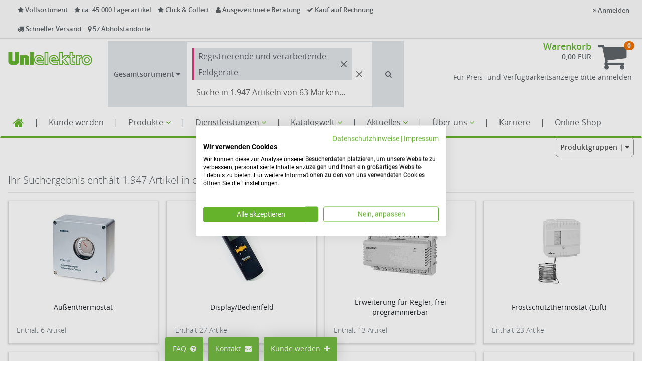

--- FILE ---
content_type: text/html; charset=UTF-8
request_url: https://webshop.unielektro.de/Registrierende-und-verarbeitende-Feldgeraete--class-metaclass%7CEG015840
body_size: 63965
content:
<!DOCTYPE html>
<html lang="de">
<head>
    <title>Registrierende und verarbeitende Feldgeräte - UNI ELEKTRO Online-Shop</title>

    <meta http-equiv="X-UA-Compatible" content="IE=Edge"/>
    <meta name="viewport" content="width=device-width, initial-scale=1.0">

    
    

    <link rel="shortcut icon" type="image/vnd.microsoft.icon" href="/assets/frontend/icons/favicon.ico"/>
                <link rel="icon" type="image/png" href="/assets/frontend/icons/icon-desktop.png" sizes="96x96"/>
        
    <link rel="stylesheet" media="all" href="/assets/dynamic/7d4449219ccf11b5a30bdc6f6f3e2ba9/frontend/vendor-desktop.css"/>
    <script src="/assets/dynamic/7d4449219ccf11b5a30bdc6f6f3e2ba9/frontend/vendor-desktop.js" type="text/javascript"></script>
    <script src="/assets/dynamic/7d4449219ccf11b5a30bdc6f6f3e2ba9/frontend/javascript/desktop.js" type="text/javascript"></script>

    
            <script src="https://oxomi.com/assets/frontend/v2/oxomi.js" type="text/javascript" async></script>
    
    

    
    
    <link rel="stylesheet" media="all"
          href="/assets/dynamic/1016127d4449219ccf11b5a30bdc6f6f3e2ba9/frontend/stylesheets/desktop.css"/>

    <link rel="stylesheet" media="print"
          href="/assets/dynamic/new/frontend/stylesheets/print.css"/>

    
            
                    <link rel="canonical" href="/Registrierende-und-verarbeitende-Feldgeraete--class-metaclass|EG015840"/>
            <meta name="robots" content="index, follow"/>

                        
    <script>

    /**
     * Adds scannerSite stock infos to the template if available.
     */
    function updateItemWithCustomizationData(itemBox, json) {
        if (!json.scannerSiteStockInfo) {
            return;
        }

        var $mainStockInfo = $('.item-availability-main-js', itemBox);

        var scannerSiteStockInfoTemplate = '<div class="item-availability  item-stock-{{stockType}}">' +
            '       <span class="item-stock-text item-stock-text-main">' +
            '           <span style="white-space: pre-wrap">Vor Ort {{stockText}}</span>' +
            '       </span>' +
            '    </div>';

        $mainStockInfo.prepend(Mustache.render(scannerSiteStockInfoTemplate, json.scannerSiteStockInfo));

        $('.item-stock-text-main-js', itemBox).prepend('Im Zentrallager ');
    }
</script>    <script>

    /**
     * Adds scannerSite stock infos to the template if available.
     */
    function updateItemWithCustomizationData(itemBox, json) {
        if (!json.scannerSiteStockInfo) {
            return;
        }

        var $mainStockInfo = $('.item-availability-main-js', itemBox);

        var scannerSiteStockInfoTemplate = '<div class="item-availability  item-stock-{{stockType}}">' +
            '       <span class="item-stock-text item-stock-text-main">' +
            '           <span style="white-space: pre-wrap">Vor Ort {{stockText}}</span>' +
            '       </span>' +
            '    </div>';

        $mainStockInfo.prepend(Mustache.render(scannerSiteStockInfoTemplate, json.scannerSiteStockInfo));

        $('.item-stock-text-main-js', itemBox).prepend('Im Zentrallager ');
    }
</script>
    <meta name="facebook-domain-verification" content="c3mm19clvkjqv68cgjetlexru5eqet" />

<meta name="format-detection" content="telephone=no">

<!-- End Facebook Pixel Code -->

<!-- Google Tag Manager -->
<!-- Tag Manager deaktiviert wegen Prüfung GTM oder GA4
<script>(function(w,d,s,l,i){w[l]=w[l]||[];w[l].push({'gtm.start':
new Date().getTime(),event:'gtm.js'});var f=d.getElementsByTagName(s)[0],
j=d.createElement(s),dl=l!='dataLayer'?'&l='+l:'';j.async=true;j.src=
'https://www.googletagmanager.com/gtm.js?id='+i+dl;f.parentNode.insertBefore(j,f);
})(window,document,'script','dataLayer','GTM-5CCQL5W');</script>
-->
<!-- End Google Tag Manager -->

<script>
    function initializeStoreFinder() {
      // Store Finder
      if (document.querySelector('#store-finder-widget')) {
        var scriptTag = document.createElement('script');
        scriptTag.setAttribute('src', 'https://uberall.com/assets/storeFinderWidget-v2.js');
        document.body.appendChild(scriptTag);
        setTimeout(function() {
            window.UberallStorefinderStart();
        }, 100);
      }
    }
    
    function initializeGoogleMaps() {
    // Google Maps
    document.querySelectorAll('iframe.maps-deferred').forEach(function(iframe) {
        iframe.setAttribute('src', iframe.getAttribute('data-src'));
    });
}

// SCIREUM: Funktionen zum Verstecken und wieder Einblenden des Header-top beim Runterscrollen 
// und zum Korrigieren der internen Sprunglinks über scroll-padding-top
sirius.ready(function() {
    setScrollPosition();
    hideOrShowHeaderTop();
    window.addEventListener('scroll', sirius.throttle(hideOrShowHeaderTop, 100));
    window.addEventListener('resize', sirius.throttle(setScrollPosition, 500));
});

function hideOrShowHeaderTop() {
    let scroll = window.pageYOffset;
    if (scroll > 200) {
        sirius.hide(".header-top");
    }
    else if (scroll < 100) {
        sirius.show(".header-top");
    }
    setScrollPosition();
}

function setScrollPosition() {
    let headerHeight = document.querySelector(".wrapper-js > .navbar-default").clientHeight;
    document.querySelector("html").style.scrollPaddingTop = headerHeight + "px";
    document.querySelector("#mainContainer").style.marginTop = headerHeight + "px";
}
// SCIREUM: Ende 


</script>


                <script src="https://consent.cookiefirst.com/sites/webshop.unielektro.de-f5d7332a-44f1-4454-8560-00539751a43f/consent.js" async></script>
        
        

        
    <script type="text/javascript">
        function initializeGoogleAnalytics() {
            let addGoogleAnalytics = document.createElement("script");
            
                addGoogleAnalytics.setAttribute("src", "https://www.googletagmanager.com/gtag/js?id=G-Z83NG66C47");
            
            addGoogleAnalytics.async = "true";
            document.head.appendChild(addGoogleAnalytics);

            let addDataLayer = document.createElement("script");
            let dataLayerData = document.createTextNode("window.dataLayer = window.dataLayer || []; \n function gtag(){dataLayer.push(arguments);}");
            addDataLayer.appendChild(dataLayerData);
            document.head.appendChild(addDataLayer);

            
                gtag('js', new Date());
            

            
                gtag('config', 'G-Z83NG66C47');
            

            
                                gtag("consent", "default", {
                    ad_user_data: "granted",
                    ad_personalization: "granted",
                    ad_storage: "granted",
                    analytics_storage: "granted",
                    wait_for_update: 2000
                });
                gtag("set", "ads_data_redaction", true);
            
                sirius.ready(function () {
                    document.addEventListener('click', function (event) {
                        let link = event.target.closest('.gaClickEvent');

                        if (sirius.isEmpty(link)) {
                            return;
                        }

                        gtag('event', 'click', {
                            'event_category': link.getAttribute("data-gacategory"),
                            'event_label': link.getAttribute("data-galabel")
                        });
                    }, {
                        capture: true
                    });
                });
            sirius.dispatchEvent("ga-initialized");
        }

        </script>
        
    </head>
<body class="navigator-page">

<div id="barcode-container">
    <div id="closeScannerBtn">
            <button type="button" onclick="closeBarcodeScanner()" class="btn btn-primary" data-key="" data-value=""
            title="">
                    <span class="fa fas fa-times"></span>
                            
    </button>

        </div>
    <div id="barcode-video"></div>
    <canvas id="video-overlay"></canvas>
</div>

<!-- LinkedIn-Tag-->
<script type="text/plain" data-cookiefirst-category="advertising">
    _linkedin_partner_id = "4279633";
    window._linkedin_data_partner_ids = window._linkedin_data_partner_ids || [];
    window._linkedin_data_partner_ids.push(_linkedin_partner_id);
    (function(l) {
        if (!l){window.lintrk = function(a,b){window.lintrk.q.push([a,b])};
        window.lintrk.q=[]}
        var s = document.getElementsByTagName("script")[0];
        var b = document.createElement("script");
        b.type = "text/javascript";b.async = true;
        b.src = "https://snap.licdn.com/li.lms-analytics/insight.min.js";
        s.parentNode.insertBefore(b, s);
    })(window.lintrk);
</script>

<div class="wrapper wrapper-js">

    <nav class="navbar navbar-default">
                <header class="header header-default">
    <div class="header-top">
    <div class="container-fluid">
        <div class="col-md-8 benefits">
    <div class="benefit">
        <i class="fa fa-star"></i>
        Vollsortiment
    </div>
    <div class="benefit">
        <i class="fa fa-star"></i>
        ca. 45.000 Lagerartikel
    </div>
    <div class="benefit">
        <i class="fa fa-star"></i>
        Click & Collect
    </div>
    <div class="benefit">
        <i class="fa fa-user"></i>
        Ausgezeichnete Beratung
    </div>
    <div class="benefit">
        <i class="fa fa-check"></i>
        Kauf auf Rechnung
    </div>
    <div class="benefit">
        <i class="fa fa-truck"></i>
        Schneller Versand
    </div>
    <div class="benefit">
        <i class="fa fa-map-marker"></i>
        57 Abholstandorte
    </div>
</div>        <div class="col-md-4 user-menu">
                                <ul class="nav navbar-nav navbar-right">
                        <li>
                            <a href="#" data-toggle="modal" data-target="#loginModal">
                                <i class="fa fa-angle-double-right"></i> Anmelden
                            </a>
                        </li>
                    </ul>
                        </div>
    </div>
</div>    <div class="header-content">
    <div class="container-fluid">
        <div class="row">
            <div class="header-logo-wrapper">
                                        <a class="header-logo" href="/"></a>
                                </div>
            <div class="header-content-menu">
                        <div id="navigator-search-bar-wrapper-js">
            <div id="navigator-search-bar">
    
            
<div class="btn-group" role="group" >
    <button type="button" class="btn dropdown-toggle " data-toggle="dropdown">
        
                    <span class="navigator-search-bar-scope-short-label sci-bold">G</span>
                <span class="navigator-search-bar-scope-label">Gesamtsortiment</span>

                    <i class="fa fa-caret-down"></i>
            </button>

    <ul class="dropdown-menu ">
                                    <li>
                    <a class="link"
                       href="/navigator"
                       onclick="sellsite.navigator.changeScope('shop', 'shop'); return false;">
                        Gesamtsortiment
                    </a>
                </li>
                            <li>
                    <a class="link"
                       href="/navigator/core-assortment"
                       onclick="sellsite.navigator.changeScope('shop', 'core-assortment'); return false;">
                        Kernsortiment
                    </a>
                </li>
                            <li>
                    <a class="link"
                       href="/navigator/stock-items"
                       onclick="sellsite.navigator.changeScope('shop', 'stock-items'); return false;">
                        Lagerartikel
                    </a>
                </li>
                        </ul>
</div>    
    <div class="navigator-search-bar-input-wrapper">
        <div id="navigator-search-bar-input"></div>
    </div>

            <a href="#" class="btn btn-default btn-lg" role="button" data-key="" data-value=""  id="navigator-search-bar-button" title="Suchen" target="_self">
                            <span class="fa fa-search"></span>
                                        
        </a>
    </div>

    <script>
        sirius.ready(function () {
            sellsite.navigator.initSearchBar({
                scope: "shop",
                baseUrl: "/navigator"
            });
        });
    </script>

<script>
    document.querySelector('#navigator-search-bar-button').addEventListener('click', function () {
        document.querySelector('#navigator-search-bar-input-input').dispatchEvent(new KeyboardEvent('keydown', {'key': 'Enter'}));
    });
</script>        </div>
                </div>

                                <div class="header-basket">
        <div class="basket-info">
            <h3 class="basket-title">
                <a href="/basket" class="link basket-title-js">Warenkorb</a>
                                                                </h3>
            <div class="basket-sums header-basket-sum-js">
                
                    <b>0,00 EUR</b>

                                                </div>

                <div class="order-details">
        <span class="v-align">
            <span class="select-shipping-text">
                
                            </span>

                    </span>
    </div>
        </div>
        <div class="basket-icon">
            <a href="/basket">
                <i class="fa fa-shopping-cart"></i>
            </a>
            <span class="badge badge-js header-basket-badge-js">0</span>
        </div>

        
                        <div class="infobox-public">
        <!--<p class="lead">Nur für Gewerbetreibende --- <a href="/registrieren">Jetzt Kunde werden</a></p>
        
        <span class="lead hotline">Bestell – Hotline: 0 61 96 / 477 - 777</span>
        <p class="lead">Hier anmelden </p>-->
        <p>Für Preis- und Verfügbarkeitsanzeige bitte anmelden</p>
    </div>
        
    </div>

                                    </div>
    </div>
</div>    <nav class="nav navbar navbar-header" role="navigation">
    <div class="container-fluid">
        <style>

.navbar-header .navbar-nav > li > a {
        font-size: 16px;
        padding: 14px 10px 14px 10px;
    }
</style>


<div style="float:right;">

<div class="basket-progress-bar-wrapper">
    </div>
</div>


    <ul class="nav navbar-nav navbar-main">
        
    <!--Home Icon-->

<li> <a href="/willkommen" class="home"><i class="fa fa-home">  </i> </a> </li>
    
        <li >
        <a class="link"
            href="#" 
           >
                        | 
        </a>
    </li>

<!--Kunde werden-->

        
        <li >
        <a class="link"
            href="/neukunde" 
           >
                        Kunde werden
        </a>
    </li>
    
        <li >
        <a class="link"
            href="#" 
           >
                        | 
        </a>
    </li>
 
    

<!--Produkte-->

        <li class="dropdown-submenu">
        <a href="productgroups">
            Produkte <i class="fa fa-angle-down"></i>
        </a>
        <ul class="dropdown-menu dropdown-menu-bottom">
                
        <li >
        <a class="link"
            href="/sortiment" 
           >
                        Sortimentsübersicht
        </a>
    </li>
    
    
    
        <li >
        <a class="link"
            href="/markenwelt" 
           >
                        Markenwelt
        </a>
    </li>

        

        
              
        <li >
        <a class="link"
            href="/konfiguratoren" 
           >
                        Konfiguratoren
        </a>
    </li>
      
                
    
            
   
            
    
        </ul>
    </li>




    
        <li >
        <a class="link"
            href="#" 
           >
                        | 
        </a>
    </li>

<!-- Meine Favoriten-->

  


<!--sale-->


  
<!-- Dienstleistungen-->

    
        <li class="dropdown-submenu">
        <a href="/dienstleistungen">
            Dienstleistungen <i class="fa fa-angle-down"></i>
        </a>
        <ul class="dropdown-menu gaClickEvent dropdown-menu-bottom">
             
    
    
        <li class="dropdown-submenu">
        <a href="/vertrieb">
            Vertriebseinheiten <i class="fa fa-angle-right"></i>
        </a>
        <ul class="dropdown-menu ">
                    
        <li >
        <a class="link"
            href="/handwerk" 
           >
                        Handwerk
        </a>
    </li>
        
        <li >
        <a class="link"
            href="/fachhandel" 
           >
                        Fachhandel
        </a>
    </li>
        
        <li >
        <a class="link"
            href="/industrie" 
           >
                        Industrie
        </a>
    </li>
        
        <li >
        <a class="link"
            href="/vertrieb_projekte" 
           >
                        Projekte
        </a>
    </li>
        
        <li >
        <a class="link"
            href="/vertrieb-digitaler-Handel" 
           >
                        Digitaler Handel
        </a>
    </li>
            </ul>
    </li>




    
    
        <li >
        <a class="link"
            href="/logistik" 
           >
                        Logistik
        </a>
    </li>
   
    
        <li class="dropdown-submenu">
        <a href="/Fachberater">
            Spezialisierung <i class="fa fa-angle-right"></i>
        </a>
        <ul class="dropdown-menu ">
                    
        <li >
        <a class="link"
            href="/DNT-Datacenter" 
           >
                        DNT-Datacenter
        </a>
    </li>
        
        <li >
        <a class="link"
            href="/e-mobility" 
           >
                        E-Mobilität
        </a>
    </li>
        
        <li >
        <a class="link"
            href="/pro.mobility" 
           >
                        PRO.Mobility
        </a>
    </li>
        
        <li >
        <a class="link"
            href="/fachberater-eegt" 
           >
                        Erneuerbare Energien
        </a>
    </li>
        
 
        
        <li >
        <a class="link"
            href="/fachberater-licht" 
           >
                        Licht
        </a>
    </li>
        
        <li >
        <a class="link"
            href="/tcc" 
           >
                        Technik-Competence-Center
        </a>
    </li>
        
        <li >
        <a class="link"
            href="/industrie#ICC" 
           >
                        Industrie-Competence-Center
        </a>
    </li>
        
        <li >
        <a class="link"
            href="/handwerk#pcc" 
           >
                        Projekt-Competence-Center
        </a>
    </li>
            </ul>
    </li>




    
    
        <li >
        <a class="link"
            href="/e-business" 
           >
                        E-Commerce
        </a>
    </li>
    
    
            
        <li class="dropdown-submenu">
        <a href="/fachakademie">
            Fachakademie <i class="fa fa-angle-right"></i>
        </a>
        <ul class="dropdown-menu ">
                        
        <li >
        <a class="link"
            href="/fachakademie/seminarportal" 
           >
                        Seminarportal
        </a>
    </li>
            
        <li >
        <a class="link"
            href="/fachakademie/mediathek" 
           >
                        Mediathek
        </a>
    </li>
            
        <li >
        <a class="link"
            href="/fachakademie" 
           >
                        Wissenswertes
        </a>
    </li>
                </ul>
    </li>




        
    
        <li class="dropdown-submenu">
        <a href="/kooperationen">
            Kooperationen <i class="fa fa-angle-right"></i>
        </a>
        <ul class="dropdown-menu ">
                    
        <li >
        <a class="link"
            href="/extra-Kooperation" 
           >
                        EXTRA
        </a>
    </li>
        
        <li >
        <a class="link"
            href="/prokauf_uni" 
           >
                        PROKAUF
        </a>
    </li>
        
        <li >
        <a class="link"
            href="/telering-kooperation" 
           >
                        Telering
        </a>
    </li>
        
            </ul>
    </li>




   

        </ul>
    </li>





        <li >
        <a class="link"
            href="#" 
           >
                        | 
        </a>
    </li>


<!-- Katalogportal-->

        <li class="dropdown-submenu">
        <a href="/Katalogportal">
            Katalogwelt <i class="fa fa-angle-down"></i>
        </a>
        <ul class="dropdown-menu gaClickEvent dropdown-menu-bottom">
                
        <li >
        <a class="link"
            href="/Katalogportal" 
           >
                        Katalog-Portal
        </a>
    </li>
    
        <li >
        <a class="link"
            href="/kataloge" 
           >
                        Katalog-Übersicht
        </a>
    </li>
    
        <li >
        <a class="link"
            href="/lichtraeume-katalog" 
           >
                        Katalog-Lichträume
        </a>
    </li>
        </ul>
    </li>





        <li >
        <a class="link"
            href="#" 
           >
                        | 
        </a>
    </li>

<!-- Aktuelles-->

    
        <li class="dropdown-submenu">
        <a href="#">
            Aktuelles <i class="fa fa-angle-down"></i>
        </a>
        <ul class="dropdown-menu gaClickEvent dropdown-menu-bottom">
                
    
 
    
     
        <li class="dropdown-submenu">
        <a href="/unternehmen/news">
            News <i class="fa fa-angle-right"></i>
        </a>
        <ul class="dropdown-menu ">
                    
        <li >
        <a class="link"
            href="/e-business#news" 
           >
                        Online-Shop News
        </a>
    </li>
        
        <li >
        <a class="link"
            href="/unternehmen/news" 
           >
                        Unternehmens-News
        </a>
    </li>
        
        <li >
        <a class="link"
            href="/presse" 
           >
                        Presse
        </a>
    </li>
            </ul>
    </li>




    
    
        <li class="dropdown-submenu">
        <a href="#">
            Fördermöglichkeiten <i class="fa fa-angle-right"></i>
        </a>
        <ul class="dropdown-menu ">
                    
        <li >
        <a class="link"
            href="/BEG-Foerderprogramm" 
           >
                        BEG-Förderprogramm
        </a>
    </li>
        
        <li >
        <a class="link"
            href="/digitalpakt-schule" 
           >
                        Digitalpakt Schule
        </a>
    </li>
       <!-- 
        <li >
        <a class="link"
            href="/kfw" 
           >
                        KFW Förderprogramm
        </a>
    </li>
-->
            </ul>
    </li>




    
        </ul>
    </li>





        <li >
        <a class="link"
            href="#" 
           >
                        | 
        </a>
    </li>

<!-- Unternehmen-->

        <li class="dropdown-submenu">
        <a href="/ueber-uns">
            Über uns <i class="fa fa-angle-down"></i>
        </a>
        <ul class="dropdown-menu gaClickEvent dropdown-menu-bottom">
                
        <li class="dropdown-submenu">
        <a href="/standort">
            Standorte <i class="fa fa-angle-right"></i>
        </a>
        <ul class="dropdown-menu ">
                    
        <li >
        <a class="link"
            href="/standort" 
           >
                        Alle Standorte
        </a>
    </li>
        
        <li >
        <a class="link"
            href="/24-7" 
           >
                        24/7 Standorte
        </a>
    </li>
            </ul>
    </li>




    
    
        <li >
        <a class="link"
            href="/unternehmen " 
           >
                        Unternehmen
        </a>
    </li>
    
 
    
    
            
        <li >
        <a class="link"
            href="/imagefilme " 
           >
                        Imagefilme
        </a>
    </li>
         
    
     
    
        <li >
        <a class="link"
            href="/nachhaltigkeit" 
           >
                        Nachhaltigkeit
        </a>
    </li>
    
    
        <li >
        <a class="link"
            href="/unternehmen/events" 
           >
                        Events
        </a>
    </li>
    
        </ul>
    </li>




 

        <li >
        <a class="link"
            href="#" 
           >
                        |
        </a>
    </li>

<!-- Belege-->

 

<!--Mein Konto-->


        
        
        <li >
        <a class="link"
            href="/karriere" 
           >
                        Karriere
        </a>
    </li>
    
    
 


        
    
        <li >
        <a class="link"
            href="#" 
           >
                        | 
        </a>
    </li>

    <!--Online-Shop-->
    <li><a href="#loginModal" data-toggle="modal">
                  Online-Shop
                </a></li>
    



    <!--Preismodus-->


        
    </ul>

    




<!-- Navigation für Kunde 0001150512 K.I.T.-->

    </div>
</nav></header>        </nav>

    <div id="mainContainer" >
        <div class="desktop-top">
            <script>

    /**
     * Adds scannerSite stock infos to the template if available.
     */
    function updateItemWithCustomizationData(itemBox, json) {
        if (!json.scannerSiteStockInfo) {
            return;
        }

        var $mainStockInfo = $('.item-availability-main-js', itemBox);

        var scannerSiteStockInfoTemplate = '<div class="item-availability  item-stock-{{stockType}}">' +
            '       <span class="item-stock-text item-stock-text-main">' +
            '           <span style="white-space: pre-wrap">Vor Ort {{stockText}}</span>' +
            '       </span>' +
            '    </div>';

        $mainStockInfo.prepend(Mustache.render(scannerSiteStockInfoTemplate, json.scannerSiteStockInfo));

        $('.item-stock-text-main-js', itemBox).prepend('Im Zentrallager ');
    }
</script>        </div>

        
        
                    <div class="content-wrapper sci-d-md-grid">
                <div class="content-sidebar content-sidebar-js sci-d-none sci-d-md-block">
                            <div class="navigator-filters-wrapper"></div>
                    </div>

                <div class="content sci-ml-2 sci-mr-2">
                    <div class="row">
    <div id="customMessageBox" class="col-md-12" style="min-height:0">
        <style>
#specialElement {
display: none;
}
</style>

<!-- Hinweis auf Tagfertigkeit Kabellager Döbeln -->
    
    
<!-- Hinweis Adventskalender -->    
     

<!-- Hinweis Auslieferung Brückentag 01. Mai -->
 

<!-- Hinweis  Auslieferung Brückentag Christi Himmelfahrt-->
 


    <!-- Hinweis Karneval bis 03.03.2025-->
        

  
    
   <!-- Hinweis Auslieferung zum Jahreswechsel  -->
         
    
    <!-- Wartungswochenende mit SAP-Ausfällen -->
        
    <!-- Hinweistext wenn Benutzer sich in einem abweichenden Preismodus befindet-->
    
                
    <!-- Hinweistext Wartungswochenenden für 24/7 -->
    
    <div id="specialElement">
        
    </div>
    
    <!-- Hinweistext für Benutzer, die den Shop mit dem Internet Explorer aufrufen -->



<script>
// Start- und Enddatum festlegen
const startDate = new Date('2026-01-10');
const endDate = new Date('2026-01-12');
const currentDate = new Date();

// Überprüfen, ob das aktuelle Datum zwischen Start- und Enddatum liegt
const isBetweenDates = currentDate >= startDate && currentDate <= endDate;

//Element auswählen
const specialElement = document.getElementById('specialElement');

// Überprüfen, ob das aktuelle Datum zwischen Start- und Enddatum liegt
if (currentDate >= startDate && currentDate <= endDate) {
specialElement.style.display = 'block';
}
</script>


<!-- Laufzeit war bis 30.11.2025

    
    
    
    -->
    
    <!--NL Berlin Tempelhof
    
    -->
    
     <!-- Hinweistext neue Suche 26.05.-30.06.2025
        -->
    
    
    
    <!-- Aktion ging bis 15.11.2025 - sd 
    
        
        -->
    <!-- Hinweis Releasewechsel Wochenende
    -->

 <!-- Hinweis  Informationstag     
    -->
    
    <!-- Hinweis Bombementschärfung 
    -->  
    
    
    <!-- Information zur Passwortsicherheit 
    
    -->    </div>

    <div id="messageBox" class="col-md-12" style="display:none">

    </div>
</div>                        
    
    
<div id="navigator-1" class="navigator-wrapper">
    <div class="navigator-info-line
                sci-d-flex sci-justify-content-space-between sci-gap-2
                sci-mb-1 sci-text-smallest sci-text-grey-dark">
        <div class="navigator-breadcrumbs navigator-breadcrumbs-js"></div>
        <div class="navigator-timing-js"></div>
    </div>
    <div class="navigator-sections navigator-sections-js">
                    <div class="navigator-section">
                <div class="navigator-section-navbar">
        <div class="navigator-section-navbar-left btn-toolbar" role="toolbar">
                    <a role="button" tabindex="0" class="btn btn-default  navigator-open-filters navigator-open-filters-js sci-d-md-none">
                            <i class="fa fa-fw fa-filter"></i>
                        <span class="navigator-navbar-label ">Filter</span>
                    </a>
        </div>
        <div class="navigator-section-navbar-right btn-toolbar" role="toolbar">
                    <div class="btn-group navigator-navbar-output-mode">
                        <a role="button" tabindex="0"
                           class="btn btn-default dropdown-toggle"
                           data-toggle="dropdown" aria-haspopup="true" aria-expanded="false">
                            <span class="navigator-navbar-label always-show-label">Produktgruppen</span>
                            | <i class="fa fa-caret-down"></i>
                        </a>

                        <ul class="dropdown-menu dropdown-menu-right">
                                <li>
                                    <a href="/Registrierende-und-verarbeitende-Feldgeraete--class-metaclass|EG015840?output&#61;ITEMS"
                                       data-internal-url="/navigator?class&#61;metaclass%7CEG015840&amp;output&#61;ITEMS"
                                       class="navigator-link-js ">
                                        Artikel
                                    </a>
                                </li>
                                <li>
                                    <a href="/Registrierende-und-verarbeitende-Feldgeraete--class-metaclass|EG015840?output&#61;BRANDS"
                                       data-internal-url="/navigator?class&#61;metaclass%7CEG015840&amp;output&#61;BRANDS"
                                       class="navigator-link-js ">
                                        Marken
                                    </a>
                                </li>
                                <li>
                                    <a href="/Registrierende-und-verarbeitende-Feldgeraete--class-metaclass|EG015840?output&#61;CLASSES"
                                       data-internal-url="/navigator?class&#61;metaclass%7CEG015840&amp;output&#61;CLASSES"
                                       class="navigator-link-js active">
                                        Produktgruppen
                                    </a>
                                </li>
                        </ul>
                    </div>
        </div>
</div>
            </div>
                    <div class="navigator-section">
                <div class="navigator-searchlet-container navigator-searchlet-section
            sci-p-2 sci-card sci-shadow sci-border-radius-25 sci-d-none"></div>
            </div>
                    <div class="navigator-section">
                <div class="navigator-section-heading
            sci-d-none sci-d-sm-block
            sci-mt-4 sci-pb-1 sci-border-bottom-solid-1 sci-border-gray-lighter">
    <span class="navigator-heading-label
                 sci-light sci-text-larger">
        Ihr Suchergebnis enthält 1.947 Artikel in den folgenden Produktgruppen…
    </span>
</div>

<div class="navigator-section-compact-heading
            sci-d-sm-none
            sci-mt-2 sci-pb-1 sci-border-bottom-solid-1 sci-border-gray-lighter">
    <span class="navigator-compact-heading-label
                 sci-light sci-text">
        Ihr Suchergebnis enthält 1.947 Artikel in den folgenden Produktgruppen…
    </span>
</div>
            </div>
                    <div class="navigator-section">
                <div class="navigator-content-section s2-cards-grid s2-classes-grid
            sci-d-grid sci-gap-2"
     data-type="classes"
     data-after=""
     data-hierarchy-level="1">
        <div class="s2-card
            sci-card sci-shadow sci-cursor-pointer sci-border-radius-25 sci-p-2
            sci-d-flex sci-flex-column sci-justify-content-space-between
            sci-position-relative ">
    <div class="s2-card-image
                sci-d-flex sci-justify-content-center sci-align-items-center">
        <img src="/dasd/cv/media/bd14b98508584dbad88be7a65e973d54/group/I4LN7MJB408M0V53MA3H95P12G.jpg"
             alt="Außenthermostat"
             class="s2-card-embed-svg-js
                    sci-max-width-100 sci-max-height-100"/>
    </div>

    <div class="s2-card-name
                sci-pt-2 sci-text-align-center">
        <a href="/Aussenthermostat--class-metaclass|EC011171"
           data-internal-url="/navigator?class&#61;metaclass%7CEG015840%3Emetaclass%7CEC011171"
           class="navigator-link-js
                  sci-stretched-link sci-text-soft">
            Außenthermostat
        </a>
    </div>

        <div class="s2-card-text
                    sci-pt-2 sci-light sci-text-muted">
            Enthält 6 Artikel
        </div>
</div>

        <div class="s2-card
            sci-card sci-shadow sci-cursor-pointer sci-border-radius-25 sci-p-2
            sci-d-flex sci-flex-column sci-justify-content-space-between
            sci-position-relative ">
    <div class="s2-card-image
                sci-d-flex sci-justify-content-center sci-align-items-center">
        <img src="/dasd/cv/media/0f523f82d7cd08d0a09266e8ffcfc9d6/group/4J55GPDVL9NRQOGCVF0LRVOBLK.jpg"
             alt="Display/Bedienfeld"
             class="s2-card-embed-svg-js
                    sci-max-width-100 sci-max-height-100"/>
    </div>

    <div class="s2-card-name
                sci-pt-2 sci-text-align-center">
        <a href="/Display-Bedienfeld--class-metaclass|EC011541"
           data-internal-url="/navigator?class&#61;metaclass%7CEG015840%3Emetaclass%7CEC011541"
           class="navigator-link-js
                  sci-stretched-link sci-text-soft">
            Display/Bedienfeld
        </a>
    </div>

        <div class="s2-card-text
                    sci-pt-2 sci-light sci-text-muted">
            Enthält 27 Artikel
        </div>
</div>

        <div class="s2-card
            sci-card sci-shadow sci-cursor-pointer sci-border-radius-25 sci-p-2
            sci-d-flex sci-flex-column sci-justify-content-space-between
            sci-position-relative ">
    <div class="s2-card-image
                sci-d-flex sci-justify-content-center sci-align-items-center">
        <img src="/dasd/cv/media/e35c8ec0fff1378fc35414b12ca0625f/group/SUGD1A3RA1MJO33P411IK3C35S.jpg"
             alt="Erweiterung für Regler, frei programmierbar"
             class="s2-card-embed-svg-js
                    sci-max-width-100 sci-max-height-100"/>
    </div>

    <div class="s2-card-name
                sci-pt-2 sci-text-align-center">
        <a href="/Erweiterung-fuer-Regler--frei-programmierbar--class-metaclass|EC010957"
           data-internal-url="/navigator?class&#61;metaclass%7CEG015840%3Emetaclass%7CEC010957"
           class="navigator-link-js
                  sci-stretched-link sci-text-soft">
            Erweiterung für Regler, frei programmierbar
        </a>
    </div>

        <div class="s2-card-text
                    sci-pt-2 sci-light sci-text-muted">
            Enthält 13 Artikel
        </div>
</div>

        <div class="s2-card
            sci-card sci-shadow sci-cursor-pointer sci-border-radius-25 sci-p-2
            sci-d-flex sci-flex-column sci-justify-content-space-between
            sci-position-relative ">
    <div class="s2-card-image
                sci-d-flex sci-justify-content-center sci-align-items-center">
        <img src="/dasd/cv/media/bee9d8166c800b37ac4ff9ea3b772f9b/group/0JC670P2AIUPGC5TAEKCLI9BFC.jpg"
             alt="Frostschutzthermostat (Luft)"
             class="s2-card-embed-svg-js
                    sci-max-width-100 sci-max-height-100"/>
    </div>

    <div class="s2-card-name
                sci-pt-2 sci-text-align-center">
        <a href="/Frostschutzthermostat--Luft---class-metaclass|EC011174"
           data-internal-url="/navigator?class&#61;metaclass%7CEG015840%3Emetaclass%7CEC011174"
           class="navigator-link-js
                  sci-stretched-link sci-text-soft">
            Frostschutzthermostat (Luft)
        </a>
    </div>

        <div class="s2-card-text
                    sci-pt-2 sci-light sci-text-muted">
            Enthält 23 Artikel
        </div>
</div>

        <div class="s2-card
            sci-card sci-shadow sci-cursor-pointer sci-border-radius-25 sci-p-2
            sci-d-flex sci-flex-column sci-justify-content-space-between
            sci-position-relative ">
    <div class="s2-card-image
                sci-d-flex sci-justify-content-center sci-align-items-center">
        <img src="/dasd/cv/media/99a62049ec1680c74dcbb418e0a68d04/group/23OJNT2KFG5HDJ2G7A8OSGP530.jpg"
             alt="Kanalhygrostat"
             class="s2-card-embed-svg-js
                    sci-max-width-100 sci-max-height-100"/>
    </div>

    <div class="s2-card-name
                sci-pt-2 sci-text-align-center">
        <a href="/Kanalhygrostat--class-metaclass|EC011176"
           data-internal-url="/navigator?class&#61;metaclass%7CEG015840%3Emetaclass%7CEC011176"
           class="navigator-link-js
                  sci-stretched-link sci-text-soft">
            Kanalhygrostat
        </a>
    </div>

        <div class="s2-card-text
                    sci-pt-2 sci-light sci-text-muted">
            Enthält 6 Artikel
        </div>
</div>

        <div class="s2-card
            sci-card sci-shadow sci-cursor-pointer sci-border-radius-25 sci-p-2
            sci-d-flex sci-flex-column sci-justify-content-space-between
            sci-position-relative ">
    <div class="s2-card-image
                sci-d-flex sci-justify-content-center sci-align-items-center">
        <img src="/dasd/cv/media/f0993c36a1f833e40f2fbbd5e33d4e8d/group/G05GCMOLMIR60E59KT8D7IJ7GK.jpg"
             alt="Kontaktthermostat"
             class="s2-card-embed-svg-js
                    sci-max-width-100 sci-max-height-100"/>
    </div>

    <div class="s2-card-name
                sci-pt-2 sci-text-align-center">
        <a href="/Kontaktthermostat--class-metaclass|EC011173"
           data-internal-url="/navigator?class&#61;metaclass%7CEG015840%3Emetaclass%7CEC011173"
           class="navigator-link-js
                  sci-stretched-link sci-text-soft">
            Kontaktthermostat
        </a>
    </div>

        <div class="s2-card-text
                    sci-pt-2 sci-light sci-text-muted">
            Enthält 28 Artikel
        </div>
</div>

        <div class="s2-card
            sci-card sci-shadow sci-cursor-pointer sci-border-radius-25 sci-p-2
            sci-d-flex sci-flex-column sci-justify-content-space-between
            sci-position-relative ">
    <div class="s2-card-image
                sci-d-flex sci-justify-content-center sci-align-items-center">
        <img src="/dasd/cv/media/c5e42390d948d76bd3297fd69014dbbe/group/260N9EBR71THUB6DU399QR7QJC.jpg"
             alt="Luftstromwächter"
             class="s2-card-embed-svg-js
                    sci-max-width-100 sci-max-height-100"/>
    </div>

    <div class="s2-card-name
                sci-pt-2 sci-text-align-center">
        <a href="/Luftstromwaechter--class-metaclass|EC011177"
           data-internal-url="/navigator?class&#61;metaclass%7CEG015840%3Emetaclass%7CEC011177"
           class="navigator-link-js
                  sci-stretched-link sci-text-soft">
            Luftstromwächter
        </a>
    </div>

        <div class="s2-card-text
                    sci-pt-2 sci-light sci-text-muted">
            Enthält 8 Artikel
        </div>
</div>

        <div class="s2-card
            sci-card sci-shadow sci-cursor-pointer sci-border-radius-25 sci-p-2
            sci-d-flex sci-flex-column sci-justify-content-space-between
            sci-position-relative ">
    <div class="s2-card-image
                sci-d-flex sci-justify-content-center sci-align-items-center">
        <img src="/dasd/cv/media/b4a746a21f5c5241f3b2f7c62bb31fe6/group/AE604I114K2DEES8OA3GAA3NEC.jpg"
             alt="Raumhygrostat"
             class="s2-card-embed-svg-js
                    sci-max-width-100 sci-max-height-100"/>
    </div>

    <div class="s2-card-name
                sci-pt-2 sci-text-align-center">
        <a href="/Raumhygrostat--class-metaclass|EC011175"
           data-internal-url="/navigator?class&#61;metaclass%7CEG015840%3Emetaclass%7CEC011175"
           class="navigator-link-js
                  sci-stretched-link sci-text-soft">
            Raumhygrostat
        </a>
    </div>

        <div class="s2-card-text
                    sci-pt-2 sci-light sci-text-muted">
            Enthält 17 Artikel
        </div>
</div>

        <div class="s2-card
            sci-card sci-shadow sci-cursor-pointer sci-border-radius-25 sci-p-2
            sci-d-flex sci-flex-column sci-justify-content-space-between
            sci-position-relative ">
    <div class="s2-card-image
                sci-d-flex sci-justify-content-center sci-align-items-center">
        <img src="/dasd/cv/media/4774ab375c764c1ba84261404d657720/group/DR707FLRHOLIDFIHGL165QSPO8.jpg"
             alt="Raumthermostat/Uhrenthermostat"
             class="s2-card-embed-svg-js
                    sci-max-width-100 sci-max-height-100"/>
    </div>

    <div class="s2-card-name
                sci-pt-2 sci-text-align-center">
        <a href="/Raumthermostat-Uhrenthermostat--class-metaclass|EC011309"
           data-internal-url="/navigator?class&#61;metaclass%7CEG015840%3Emetaclass%7CEC011309"
           class="navigator-link-js
                  sci-stretched-link sci-text-soft">
            Raumthermostat/Uhrenthermostat
        </a>
    </div>

        <div class="s2-card-text
                    sci-pt-2 sci-light sci-text-muted">
            Enthält 549 Artikel
        </div>
</div>

        <div class="s2-card
            sci-card sci-shadow sci-cursor-pointer sci-border-radius-25 sci-p-2
            sci-d-flex sci-flex-column sci-justify-content-space-between
            sci-position-relative ">
    <div class="s2-card-image
                sci-d-flex sci-justify-content-center sci-align-items-center">
        <img src="/dasd/cv/media/30ed8c3b706c5b11ecc9f6dc53f52ee1/group/3SOK3I3LIFR9R9MU3A81PV55E4.jpg"
             alt="Raumthermostat"
             class="s2-card-embed-svg-js
                    sci-max-width-100 sci-max-height-100"/>
    </div>

    <div class="s2-card-name
                sci-pt-2 sci-text-align-center">
        <a href="/Raumthermostat--class-metaclass|EC010927"
           data-internal-url="/navigator?class&#61;metaclass%7CEG015840%3Emetaclass%7CEC010927"
           class="navigator-link-js
                  sci-stretched-link sci-text-soft">
            Raumthermostat
        </a>
    </div>

        <div class="s2-card-text
                    sci-pt-2 sci-light sci-text-muted">
            Enthält 938 Artikel
        </div>
</div>

        <div class="s2-card
            sci-card sci-shadow sci-cursor-pointer sci-border-radius-25 sci-p-2
            sci-d-flex sci-flex-column sci-justify-content-space-between
            sci-position-relative ">
    <div class="s2-card-image
                sci-d-flex sci-justify-content-center sci-align-items-center">
        <img src="/dasd/cv/media/5d2ccfa16d2f47b98ecbb13614eda9fd/group/JG3SSEN71T8ALT025D28P7L5LG.jpg"
             alt="Regler mit fester Anwendung"
             class="s2-card-embed-svg-js
                    sci-max-width-100 sci-max-height-100"/>
    </div>

    <div class="s2-card-name
                sci-pt-2 sci-text-align-center">
        <a href="/Regler-mit-fester-Anwendung--class-metaclass|EC010216"
           data-internal-url="/navigator?class&#61;metaclass%7CEG015840%3Emetaclass%7CEC010216"
           class="navigator-link-js
                  sci-stretched-link sci-text-soft">
            Regler mit fester Anwendung
        </a>
    </div>

        <div class="s2-card-text
                    sci-pt-2 sci-light sci-text-muted">
            Enthält 31 Artikel
        </div>
</div>

        <div class="s2-card
            sci-card sci-shadow sci-cursor-pointer sci-border-radius-25 sci-p-2
            sci-d-flex sci-flex-column sci-justify-content-space-between
            sci-position-relative ">
    <div class="s2-card-image
                sci-d-flex sci-justify-content-center sci-align-items-center">
        <img src="/dasd/cv/media/1a71338b8f7016cb22abc3fbfb3140e2/group/56QK943397LM0OV47969IKDOQK.jpg"
             alt="Regler, frei programmierbar"
             class="s2-card-embed-svg-js
                    sci-max-width-100 sci-max-height-100"/>
    </div>

    <div class="s2-card-name
                sci-pt-2 sci-text-align-center">
        <a href="/Regler--frei-programmierbar--class-metaclass|EC011487"
           data-internal-url="/navigator?class&#61;metaclass%7CEG015840%3Emetaclass%7CEC011487"
           class="navigator-link-js
                  sci-stretched-link sci-text-soft">
            Regler, frei programmierbar
        </a>
    </div>

        <div class="s2-card-text
                    sci-pt-2 sci-light sci-text-muted">
            Enthält 14 Artikel
        </div>
</div>

        <div class="s2-card
            sci-card sci-shadow sci-cursor-pointer sci-border-radius-25 sci-p-2
            sci-d-flex sci-flex-column sci-justify-content-space-between
            sci-position-relative ">
    <div class="s2-card-image
                sci-d-flex sci-justify-content-center sci-align-items-center">
        <img src="/dasd/cv/media/c2b982f3face224f2a6a98bf8e6f27bc/group/VIO70O0JLOA8N9N5I1C29I43VO.jpg"
             alt="Schwimmerschalter"
             class="s2-card-embed-svg-js
                    sci-max-width-100 sci-max-height-100"/>
    </div>

    <div class="s2-card-name
                sci-pt-2 sci-text-align-center">
        <a href="/Schwimmerschalter--class-metaclass|EC011178"
           data-internal-url="/navigator?class&#61;metaclass%7CEG015840%3Emetaclass%7CEC011178"
           class="navigator-link-js
                  sci-stretched-link sci-text-soft">
            Schwimmerschalter
        </a>
    </div>

        <div class="s2-card-text
                    sci-pt-2 sci-light sci-text-muted">
            Enthält 56 Artikel
        </div>
</div>

        <div class="s2-card
            sci-card sci-shadow sci-cursor-pointer sci-border-radius-25 sci-p-2
            sci-d-flex sci-flex-column sci-justify-content-space-between
            sci-position-relative ">
    <div class="s2-card-image
                sci-d-flex sci-justify-content-center sci-align-items-center">
        <img src="/dasd/cv/media/a10b7c185f879d0c2dff19e28d3c8021/group/LL3MHP6QMBAER8KS587N57CAFS.jpg"
             alt="Signalwandler, aktiv"
             class="s2-card-embed-svg-js
                    sci-max-width-100 sci-max-height-100"/>
    </div>

    <div class="s2-card-name
                sci-pt-2 sci-text-align-center">
        <a href="/Signalwandler--aktiv--class-metaclass|EC011231"
           data-internal-url="/navigator?class&#61;metaclass%7CEG015840%3Emetaclass%7CEC011231"
           class="navigator-link-js
                  sci-stretched-link sci-text-soft">
            Signalwandler, aktiv
        </a>
    </div>

        <div class="s2-card-text
                    sci-pt-2 sci-light sci-text-muted">
            Enthält 12 Artikel
        </div>
</div>

        <div class="s2-card
            sci-card sci-shadow sci-cursor-pointer sci-border-radius-25 sci-p-2
            sci-d-flex sci-flex-column sci-justify-content-space-between
            sci-position-relative ">
    <div class="s2-card-image
                sci-d-flex sci-justify-content-center sci-align-items-center">
        <img src="/dasd/cv/media/82d5945a73e623e8831332562d4588d4/group/QF4VUUGR6NOEUS0PCBUBLT237G.jpg"
             alt="Signalwandler, passiv"
             class="s2-card-embed-svg-js
                    sci-max-width-100 sci-max-height-100"/>
    </div>

    <div class="s2-card-name
                sci-pt-2 sci-text-align-center">
        <a href="/Signalwandler--passiv--class-metaclass|EC011230"
           data-internal-url="/navigator?class&#61;metaclass%7CEG015840%3Emetaclass%7CEC011230"
           class="navigator-link-js
                  sci-stretched-link sci-text-soft">
            Signalwandler, passiv
        </a>
    </div>

        <div class="s2-card-text
                    sci-pt-2 sci-light sci-text-muted">
            Enthält 12 Artikel
        </div>
</div>

        <div class="s2-card
            sci-card sci-shadow sci-cursor-pointer sci-border-radius-25 sci-p-2
            sci-d-flex sci-flex-column sci-justify-content-space-between
            sci-position-relative ">
    <div class="s2-card-image
                sci-d-flex sci-justify-content-center sci-align-items-center">
        <img src="/dasd/cv/media/7478ae13f6ca30d6c6b2c2911463ff79/group/AIJ1IK1C82QKJUNB3J24TEKS64.jpg"
             alt="Smart-Thermostat"
             class="s2-card-embed-svg-js
                    sci-max-width-100 sci-max-height-100"/>
    </div>

    <div class="s2-card-name
                sci-pt-2 sci-text-align-center">
        <a href="/Smart-Thermostat--class-metaclass|EC003263"
           data-internal-url="/navigator?class&#61;metaclass%7CEG015840%3Emetaclass%7CEC003263"
           class="navigator-link-js
                  sci-stretched-link sci-text-soft">
            Smart-Thermostat
        </a>
    </div>

        <div class="s2-card-text
                    sci-pt-2 sci-light sci-text-muted">
            Enthält 37 Artikel
        </div>
</div>

        <div class="s2-card
            sci-card sci-shadow sci-cursor-pointer sci-border-radius-25 sci-p-2
            sci-d-flex sci-flex-column sci-justify-content-space-between
            sci-position-relative ">
    <div class="s2-card-image
                sci-d-flex sci-justify-content-center sci-align-items-center">
        <img src="/dasd/cv/media/7b2599929c75ebb49ac64747664cd46b/group/8HE7LTQ3A1NO70R7FKGLNKO7HS.jpg"
             alt="Strömungsschalter Flüssigkeit"
             class="s2-card-embed-svg-js
                    sci-max-width-100 sci-max-height-100"/>
    </div>

    <div class="s2-card-name
                sci-pt-2 sci-text-align-center">
        <a href="/Stroemungsschalter-Fluessigkeit--class-metaclass|EC011194"
           data-internal-url="/navigator?class&#61;metaclass%7CEG015840%3Emetaclass%7CEC011194"
           class="navigator-link-js
                  sci-stretched-link sci-text-soft">
            Strömungsschalter Flüssigkeit
        </a>
    </div>

        <div class="s2-card-text
                    sci-pt-2 sci-light sci-text-muted">
            Enthält 9 Artikel
        </div>
</div>

        <div class="s2-card
            sci-card sci-shadow sci-cursor-pointer sci-border-radius-25 sci-p-2
            sci-d-flex sci-flex-column sci-justify-content-space-between
            sci-position-relative ">
    <div class="s2-card-image
                sci-d-flex sci-justify-content-center sci-align-items-center">
        <img src="/dasd/cv/media/e7905efba2a48d05a495a256c03e8912/group/990KJ8ML45J5GBAM93DFL36S78.jpg"
             alt="Thermostat für Gebläsekonvektor"
             class="s2-card-embed-svg-js
                    sci-max-width-100 sci-max-height-100"/>
    </div>

    <div class="s2-card-name
                sci-pt-2 sci-text-align-center">
        <a href="/Thermostat-fuer-Geblaesekonvektor--class-metaclass|EC010018"
           data-internal-url="/navigator?class&#61;metaclass%7CEG015840%3Emetaclass%7CEC010018"
           class="navigator-link-js
                  sci-stretched-link sci-text-soft">
            Thermostat für Gebläsekonvektor
        </a>
    </div>

        <div class="s2-card-text
                    sci-pt-2 sci-light sci-text-muted">
            Enthält 7 Artikel
        </div>
</div>

        <div class="s2-card
            sci-card sci-shadow sci-cursor-pointer sci-border-radius-25 sci-p-2
            sci-d-flex sci-flex-column sci-justify-content-space-between
            sci-position-relative ">
    <div class="s2-card-image
                sci-d-flex sci-justify-content-center sci-align-items-center">
        <img src="/dasd/cv/media/a07e202d8de173fcc41d982a97f7438f/group/DTC13MIH4R90P9CCP84OUTC1G0.jpg"
             alt="Überwachungszentrale für Rauchmelder"
             class="s2-card-embed-svg-js
                    sci-max-width-100 sci-max-height-100"/>
    </div>

    <div class="s2-card-name
                sci-pt-2 sci-text-align-center">
        <a href="/UEberwachungszentrale-fuer-Rauchmelder--class-metaclass|EC010125"
           data-internal-url="/navigator?class&#61;metaclass%7CEG015840%3Emetaclass%7CEC010125"
           class="navigator-link-js
                  sci-stretched-link sci-text-soft">
            Überwachungszentrale für Rauchmelder
        </a>
    </div>

        <div class="s2-card-text
                    sci-pt-2 sci-light sci-text-muted">
            Enthält einen Artikel
        </div>
</div>

        <div class="s2-card
            sci-card sci-shadow sci-cursor-pointer sci-border-radius-25 sci-p-2
            sci-d-flex sci-flex-column sci-justify-content-space-between
            sci-position-relative ">
    <div class="s2-card-image
                sci-d-flex sci-justify-content-center sci-align-items-center">
        <img src="/dasd/cv/media/893a7008d98206272d227c3ec73e5d4c/group/ODI6UOJ7QN45R42JICCO4SO3TS.jpg"
             alt="Wasserdetektionsschalter"
             class="s2-card-embed-svg-js
                    sci-max-width-100 sci-max-height-100"/>
    </div>

    <div class="s2-card-name
                sci-pt-2 sci-text-align-center">
        <a href="/Wasserdetektionsschalter--class-metaclass|EC010189"
           data-internal-url="/navigator?class&#61;metaclass%7CEG015840%3Emetaclass%7CEC010189"
           class="navigator-link-js
                  sci-stretched-link sci-text-soft">
            Wasserdetektionsschalter
        </a>
    </div>

        <div class="s2-card-text
                    sci-pt-2 sci-light sci-text-muted">
            Enthält einen Artikel
        </div>
</div>

        <div class="s2-card
            sci-card sci-shadow sci-cursor-pointer sci-border-radius-25 sci-p-2
            sci-d-flex sci-flex-column sci-justify-content-space-between
            sci-position-relative ">
    <div class="s2-card-image
                sci-d-flex sci-justify-content-center sci-align-items-center">
        <img src="/dasd/cv/media/89f07fd0c1b5859aece22e5b77e5a3b6/group/FVEB279DVDFHS1152DQ1RC7DDC.jpg"
             alt="Wohnhaus Steuersatz"
             class="s2-card-embed-svg-js
                    sci-max-width-100 sci-max-height-100"/>
    </div>

    <div class="s2-card-name
                sci-pt-2 sci-text-align-center">
        <a href="/Wohnhaus-Steuersatz--class-metaclass|EC011480"
           data-internal-url="/navigator?class&#61;metaclass%7CEG015840%3Emetaclass%7CEC011480"
           class="navigator-link-js
                  sci-stretched-link sci-text-soft">
            Wohnhaus Steuersatz
        </a>
    </div>

        <div class="s2-card-text
                    sci-pt-2 sci-light sci-text-muted">
            Enthält einen Artikel
        </div>
</div>

        <div class="s2-card
            sci-card sci-shadow sci-cursor-pointer sci-border-radius-25 sci-p-2
            sci-d-flex sci-flex-column sci-justify-content-space-between
            sci-position-relative ">
    <div class="s2-card-image
                sci-d-flex sci-justify-content-center sci-align-items-center">
        <img src="/dasd/cv/media/8520549ae7ec9821520450130aa4e9bc/group/UMUJ0FMPLDD2A5BJN2AT8NE6I0.jpg"
             alt="Zonenregler"
             class="s2-card-embed-svg-js
                    sci-max-width-100 sci-max-height-100"/>
    </div>

    <div class="s2-card-name
                sci-pt-2 sci-text-align-center">
        <a href="/Zonenregler--class-metaclass|EC010057"
           data-internal-url="/navigator?class&#61;metaclass%7CEG015840%3Emetaclass%7CEC010057"
           class="navigator-link-js
                  sci-stretched-link sci-text-soft">
            Zonenregler
        </a>
    </div>

        <div class="s2-card-text
                    sci-pt-2 sci-light sci-text-muted">
            Enthält 25 Artikel
        </div>
</div>

        <div class="s2-card
            sci-card sci-shadow sci-cursor-pointer sci-border-radius-25 sci-p-2
            sci-d-flex sci-flex-column sci-justify-content-space-between
            sci-position-relative ">
    <div class="s2-card-image
                sci-d-flex sci-justify-content-center sci-align-items-center">
        <img src="/dasd/cv/media/c1b73ef1d78bb73465edd7b8ca851a99/group/MMSVEJQL1FADU24VL0OSAUAASC.jpg"
             alt="Zubehör/Ersatzteile für Durchfluss- und Druckregler"
             class="s2-card-embed-svg-js
                    sci-max-width-100 sci-max-height-100"/>
    </div>

    <div class="s2-card-name
                sci-pt-2 sci-text-align-center">
        <a href="/Zubehoer-Ersatzteile-fuer-Durchfluss--und-Druckregler--class-metaclass|EC011319"
           data-internal-url="/navigator?class&#61;metaclass%7CEG015840%3Emetaclass%7CEC011319"
           class="navigator-link-js
                  sci-stretched-link sci-text-soft">
            Zubehör/Ersatzteile für Durchfluss- und Druckregler
        </a>
    </div>

        <div class="s2-card-text
                    sci-pt-2 sci-light sci-text-muted">
            Enthält 2 Artikel
        </div>
</div>

        <div class="s2-card
            sci-card sci-shadow sci-cursor-pointer sci-border-radius-25 sci-p-2
            sci-d-flex sci-flex-column sci-justify-content-space-between
            sci-position-relative ">
    <div class="s2-card-image
                sci-d-flex sci-justify-content-center sci-align-items-center">
        <img src="/dasd/cv/media/3a25ded397cee057e2cd8405c47b0c7e/group/FNU6665I18A5QV6BRBRLS6V94S.jpg"
             alt="Zubehör/Ersatzteile für Raumthermostat/Uhrenthermostat"
             class="s2-card-embed-svg-js
                    sci-max-width-100 sci-max-height-100"/>
    </div>

    <div class="s2-card-name
                sci-pt-2 sci-text-align-center">
        <a href="/Zubehoer-Ersatzteile-fuer-Raumthermostat-Uhrenthermostat--class-metaclass|EC011308"
           data-internal-url="/navigator?class&#61;metaclass%7CEG015840%3Emetaclass%7CEC011308"
           class="navigator-link-js
                  sci-stretched-link sci-text-soft">
            Zubehör/Ersatzteile für Raumthermostat/Uhrenthermostat
        </a>
    </div>

        <div class="s2-card-text
                    sci-pt-2 sci-light sci-text-muted">
            Enthält 119 Artikel
        </div>
</div>

        <div class="s2-card
            sci-card sci-shadow sci-cursor-pointer sci-border-radius-25 sci-p-2
            sci-d-flex sci-flex-column sci-justify-content-space-between
            sci-position-relative ">
    <div class="s2-card-image
                sci-d-flex sci-justify-content-center sci-align-items-center">
        <img src="/dasd/cv/media/1a3421e4f3258047ad69e9c9692e645e/group/CN06KHTMIEHQLOQFMCN1THDO54.jpg"
             alt="Zubehör/Ersatzteile für Steuereinheit Wohnhaus"
             class="s2-card-embed-svg-js
                    sci-max-width-100 sci-max-height-100"/>
    </div>

    <div class="s2-card-name
                sci-pt-2 sci-text-align-center">
        <a href="/Zubehoer-Ersatzteile-fuer-Steuereinheit-Wohnhaus--class-metaclass|EC011436"
           data-internal-url="/navigator?class&#61;metaclass%7CEG015840%3Emetaclass%7CEC011436"
           class="navigator-link-js
                  sci-stretched-link sci-text-soft">
            Zubehör/Ersatzteile für Steuereinheit Wohnhaus
        </a>
    </div>

        <div class="s2-card-text
                    sci-pt-2 sci-light sci-text-muted">
            Enthält 5 Artikel
        </div>
</div>

    <div class="navigator-autoload-js"></div>
    
</div>
            </div>
            </div>

    <script class="navigator-initial-data-js" type="text/plain">
        %7B%22scope%22%3A%22shop%22%2C%22baseUrl%22%3A%22%2Fnavigator%22%2C%22currentUrl%22%3A%22%2FRegistrierende-und-verarbeitende-Feldgeraete--class-metaclass%7CEG015840%22%2C%22resetUrl%22%3A%22%2Fnavigator%22%2C%22resetUrlLabel%22%3A%22Neue%20Suche%20starten%22%2C%22tagline%22%3A%22Suche%20in%201.947%20Artikeln%20von%2063%20Marken%5Cu2026%22%2C%22showResultWithCount%22%3A%221947%20Artikel%20anzeigen%22%2C%22took%22%3Anull%2C%22basketPosSource%22%3A%22navigator%22%2C%22metaDescription%22%3Anull%2C%22pageTitle%22%3A%22Registrierende%20und%20verarbeitende%20Feldger%C3%A4te%20-%20UNI%20ELEKTRO%20Online-Shop%22%2C%22canonicalUrl%22%3A%22%2FRegistrierende-und-verarbeitende-Feldgeraete--class-metaclass%7CEG015840%22%2C%22searchletContext%22%3A%7B%22query%22%3Anull%7D%2C%22hideSidebar%22%3Atrue%2C%22parameters%22%3A%7B%22class%22%3A%5B%22metaclass%7CEG015840%22%5D%7D%2C%22hiddenParameters%22%3A%7B%22maxPage%22%3A%5B%2225%22%5D%2C%22highPage%22%3A%5B%2210%22%5D%7D%2C%22filterTokens%22%3A%5B%7B%22type%22%3A%22class%22%2C%22value%22%3A%22metaclass%7CEG015840%22%2C%22text%22%3A%22Registrierende%20und%20verarbeitende%20Feldger%C3%A4te%22%7D%5D%2C%22breadcrumbs%22%3A%7B%22hasBreadcrumbs%22%3Atrue%2C%22breadcrumbs%22%3A%5B%7B%22label%22%3A%22Produktgruppen%22%2C%22url%22%3A%22%2Fnavigator%3Foutput%3DCLASSES%22%2C%22internalUrl%22%3A%22%2Fnavigator%3Foutput%3DCLASSES%22%7D%2C%7B%22label%22%3A%22Registrierende%20und%20verarbeitende%20Feldger%C3%A4te%22%2C%22url%22%3A%22%2FRegistrierende-und-verarbeitende-Feldgeraete--class-metaclass%7CEG015840%22%2C%22internalUrl%22%3A%22%2Fnavigator%3Fclass%3Dmetaclass%257CEG015840%22%7D%5D%7D%2C%22filters%22%3A%5B%5D%2C%22sections%22%3A%5B%7B%22type%22%3A%22navbar%22%2C%22parameters%22%3A%7B%22buttonGroups%22%3A%5B%7B%22direction%22%3A%22left%22%2C%22classes%22%3A%22navigator-open-filters%20navigator-open-filters-js%20sci-d-md-none%22%2C%22buttons%22%3A%5B%7B%22label%22%3A%22Filter%22%2C%22icon%22%3A%22fa%20fa-fw%20fa-filter%22%7D%5D%7D%2C%7B%22direction%22%3A%22right%22%2C%22buttons%22%3A%5B%7B%22label%22%3A%22Produktgruppen%22%2C%22hasSubMenu%22%3Atrue%2C%22items%22%3A%5B%7B%22url%22%3A%22%2FRegistrierende-und-verarbeitende-Feldgeraete--class-metaclass%7CEG015840%3Foutput%3DITEMS%22%2C%22internalUrl%22%3A%22%2Fnavigator%3Fclass%3Dmetaclass%257CEG015840%26output%3DITEMS%22%2C%22label%22%3A%22Artikel%22%2C%22active%22%3Afalse%7D%2C%7B%22url%22%3A%22%2FRegistrierende-und-verarbeitende-Feldgeraete--class-metaclass%7CEG015840%3Foutput%3DBRANDS%22%2C%22internalUrl%22%3A%22%2Fnavigator%3Fclass%3Dmetaclass%257CEG015840%26output%3DBRANDS%22%2C%22label%22%3A%22Marken%22%2C%22active%22%3Afalse%7D%2C%7B%22url%22%3A%22%2FRegistrierende-und-verarbeitende-Feldgeraete--class-metaclass%7CEG015840%3Foutput%3DCLASSES%22%2C%22internalUrl%22%3A%22%2Fnavigator%3Fclass%3Dmetaclass%257CEG015840%26output%3DCLASSES%22%2C%22label%22%3A%22Produktgruppen%22%2C%22active%22%3Atrue%7D%5D%2C%22classes%22%3A%22navigator-navbar-output-mode%22%7D%5D%7D%5D%7D%7D%2C%7B%22type%22%3A%22searchlet%22%2C%22parameters%22%3A%7B%7D%7D%2C%7B%22type%22%3A%22heading%22%2C%22parameters%22%3A%7B%22label%22%3A%22Ihr%20Suchergebnis%20enth%C3%A4lt%201.947%20Artikel%20in%20den%20folgenden%20Produktgruppen%E2%80%A6%22%7D%7D%2C%7B%22type%22%3A%22classes%22%2C%22parameters%22%3A%7B%22after%22%3Anull%2C%22hierarchyLevel%22%3A1%2C%22classes%22%3A%5B%7B%22id%22%3A%22metaclass%7CEG015840%3Emetaclass%7CEC011171%22%2C%22name%22%3A%22Au%C3%9Fenthermostat%22%2C%22logo%22%3A%22%2Fdasd%2Fcv%2Fmedia%2Fbd14b98508584dbad88be7a65e973d54%2Fgroup%2FI4LN7MJB408M0V53MA3H95P12G.jpg%22%2C%22text%22%3A%22Enth%C3%A4lt%206%20Artikel%22%2C%22url%22%3A%22%2FAussenthermostat--class-metaclass%7CEC011171%22%2C%22internalUrl%22%3A%22%2Fnavigator%3Fclass%3Dmetaclass%257CEG015840%253Emetaclass%257CEC011171%22%7D%2C%7B%22id%22%3A%22metaclass%7CEG015840%3Emetaclass%7CEC011541%22%2C%22name%22%3A%22Display%2FBedienfeld%22%2C%22logo%22%3A%22%2Fdasd%2Fcv%2Fmedia%2F0f523f82d7cd08d0a09266e8ffcfc9d6%2Fgroup%2F4J55GPDVL9NRQOGCVF0LRVOBLK.jpg%22%2C%22text%22%3A%22Enth%C3%A4lt%2027%20Artikel%22%2C%22url%22%3A%22%2FDisplay-Bedienfeld--class-metaclass%7CEC011541%22%2C%22internalUrl%22%3A%22%2Fnavigator%3Fclass%3Dmetaclass%257CEG015840%253Emetaclass%257CEC011541%22%7D%2C%7B%22id%22%3A%22metaclass%7CEG015840%3Emetaclass%7CEC010957%22%2C%22name%22%3A%22Erweiterung%20f%C3%BCr%20Regler%2C%20frei%20programmierbar%22%2C%22logo%22%3A%22%2Fdasd%2Fcv%2Fmedia%2Fe35c8ec0fff1378fc35414b12ca0625f%2Fgroup%2FSUGD1A3RA1MJO33P411IK3C35S.jpg%22%2C%22text%22%3A%22Enth%C3%A4lt%2013%20Artikel%22%2C%22url%22%3A%22%2FErweiterung-fuer-Regler--frei-programmierbar--class-metaclass%7CEC010957%22%2C%22internalUrl%22%3A%22%2Fnavigator%3Fclass%3Dmetaclass%257CEG015840%253Emetaclass%257CEC010957%22%7D%2C%7B%22id%22%3A%22metaclass%7CEG015840%3Emetaclass%7CEC011174%22%2C%22name%22%3A%22Frostschutzthermostat%20%28Luft%29%22%2C%22logo%22%3A%22%2Fdasd%2Fcv%2Fmedia%2Fbee9d8166c800b37ac4ff9ea3b772f9b%2Fgroup%2F0JC670P2AIUPGC5TAEKCLI9BFC.jpg%22%2C%22text%22%3A%22Enth%C3%A4lt%2023%20Artikel%22%2C%22url%22%3A%22%2FFrostschutzthermostat--Luft---class-metaclass%7CEC011174%22%2C%22internalUrl%22%3A%22%2Fnavigator%3Fclass%3Dmetaclass%257CEG015840%253Emetaclass%257CEC011174%22%7D%2C%7B%22id%22%3A%22metaclass%7CEG015840%3Emetaclass%7CEC011176%22%2C%22name%22%3A%22Kanalhygrostat%22%2C%22logo%22%3A%22%2Fdasd%2Fcv%2Fmedia%2F99a62049ec1680c74dcbb418e0a68d04%2Fgroup%2F23OJNT2KFG5HDJ2G7A8OSGP530.jpg%22%2C%22text%22%3A%22Enth%C3%A4lt%206%20Artikel%22%2C%22url%22%3A%22%2FKanalhygrostat--class-metaclass%7CEC011176%22%2C%22internalUrl%22%3A%22%2Fnavigator%3Fclass%3Dmetaclass%257CEG015840%253Emetaclass%257CEC011176%22%7D%2C%7B%22id%22%3A%22metaclass%7CEG015840%3Emetaclass%7CEC011173%22%2C%22name%22%3A%22Kontaktthermostat%22%2C%22logo%22%3A%22%2Fdasd%2Fcv%2Fmedia%2Ff0993c36a1f833e40f2fbbd5e33d4e8d%2Fgroup%2FG05GCMOLMIR60E59KT8D7IJ7GK.jpg%22%2C%22text%22%3A%22Enth%C3%A4lt%2028%20Artikel%22%2C%22url%22%3A%22%2FKontaktthermostat--class-metaclass%7CEC011173%22%2C%22internalUrl%22%3A%22%2Fnavigator%3Fclass%3Dmetaclass%257CEG015840%253Emetaclass%257CEC011173%22%7D%2C%7B%22id%22%3A%22metaclass%7CEG015840%3Emetaclass%7CEC011177%22%2C%22name%22%3A%22Luftstromw%C3%A4chter%22%2C%22logo%22%3A%22%2Fdasd%2Fcv%2Fmedia%2Fc5e42390d948d76bd3297fd69014dbbe%2Fgroup%2F260N9EBR71THUB6DU399QR7QJC.jpg%22%2C%22text%22%3A%22Enth%C3%A4lt%208%20Artikel%22%2C%22url%22%3A%22%2FLuftstromwaechter--class-metaclass%7CEC011177%22%2C%22internalUrl%22%3A%22%2Fnavigator%3Fclass%3Dmetaclass%257CEG015840%253Emetaclass%257CEC011177%22%7D%2C%7B%22id%22%3A%22metaclass%7CEG015840%3Emetaclass%7CEC011175%22%2C%22name%22%3A%22Raumhygrostat%22%2C%22logo%22%3A%22%2Fdasd%2Fcv%2Fmedia%2Fb4a746a21f5c5241f3b2f7c62bb31fe6%2Fgroup%2FAE604I114K2DEES8OA3GAA3NEC.jpg%22%2C%22text%22%3A%22Enth%C3%A4lt%2017%20Artikel%22%2C%22url%22%3A%22%2FRaumhygrostat--class-metaclass%7CEC011175%22%2C%22internalUrl%22%3A%22%2Fnavigator%3Fclass%3Dmetaclass%257CEG015840%253Emetaclass%257CEC011175%22%7D%2C%7B%22id%22%3A%22metaclass%7CEG015840%3Emetaclass%7CEC011309%22%2C%22name%22%3A%22Raumthermostat%2FUhrenthermostat%22%2C%22logo%22%3A%22%2Fdasd%2Fcv%2Fmedia%2F4774ab375c764c1ba84261404d657720%2Fgroup%2FDR707FLRHOLIDFIHGL165QSPO8.jpg%22%2C%22text%22%3A%22Enth%C3%A4lt%20549%20Artikel%22%2C%22url%22%3A%22%2FRaumthermostat-Uhrenthermostat--class-metaclass%7CEC011309%22%2C%22internalUrl%22%3A%22%2Fnavigator%3Fclass%3Dmetaclass%257CEG015840%253Emetaclass%257CEC011309%22%7D%2C%7B%22id%22%3A%22metaclass%7CEG015840%3Emetaclass%7CEC010927%22%2C%22name%22%3A%22Raumthermostat%22%2C%22logo%22%3A%22%2Fdasd%2Fcv%2Fmedia%2F30ed8c3b706c5b11ecc9f6dc53f52ee1%2Fgroup%2F3SOK3I3LIFR9R9MU3A81PV55E4.jpg%22%2C%22text%22%3A%22Enth%C3%A4lt%20938%20Artikel%22%2C%22url%22%3A%22%2FRaumthermostat--class-metaclass%7CEC010927%22%2C%22internalUrl%22%3A%22%2Fnavigator%3Fclass%3Dmetaclass%257CEG015840%253Emetaclass%257CEC010927%22%7D%2C%7B%22id%22%3A%22metaclass%7CEG015840%3Emetaclass%7CEC010216%22%2C%22name%22%3A%22Regler%20mit%20fester%20Anwendung%22%2C%22logo%22%3A%22%2Fdasd%2Fcv%2Fmedia%2F5d2ccfa16d2f47b98ecbb13614eda9fd%2Fgroup%2FJG3SSEN71T8ALT025D28P7L5LG.jpg%22%2C%22text%22%3A%22Enth%C3%A4lt%2031%20Artikel%22%2C%22url%22%3A%22%2FRegler-mit-fester-Anwendung--class-metaclass%7CEC010216%22%2C%22internalUrl%22%3A%22%2Fnavigator%3Fclass%3Dmetaclass%257CEG015840%253Emetaclass%257CEC010216%22%7D%2C%7B%22id%22%3A%22metaclass%7CEG015840%3Emetaclass%7CEC011487%22%2C%22name%22%3A%22Regler%2C%20frei%20programmierbar%22%2C%22logo%22%3A%22%2Fdasd%2Fcv%2Fmedia%2F1a71338b8f7016cb22abc3fbfb3140e2%2Fgroup%2F56QK943397LM0OV47969IKDOQK.jpg%22%2C%22text%22%3A%22Enth%C3%A4lt%2014%20Artikel%22%2C%22url%22%3A%22%2FRegler--frei-programmierbar--class-metaclass%7CEC011487%22%2C%22internalUrl%22%3A%22%2Fnavigator%3Fclass%3Dmetaclass%257CEG015840%253Emetaclass%257CEC011487%22%7D%2C%7B%22id%22%3A%22metaclass%7CEG015840%3Emetaclass%7CEC011178%22%2C%22name%22%3A%22Schwimmerschalter%22%2C%22logo%22%3A%22%2Fdasd%2Fcv%2Fmedia%2Fc2b982f3face224f2a6a98bf8e6f27bc%2Fgroup%2FVIO70O0JLOA8N9N5I1C29I43VO.jpg%22%2C%22text%22%3A%22Enth%C3%A4lt%2056%20Artikel%22%2C%22url%22%3A%22%2FSchwimmerschalter--class-metaclass%7CEC011178%22%2C%22internalUrl%22%3A%22%2Fnavigator%3Fclass%3Dmetaclass%257CEG015840%253Emetaclass%257CEC011178%22%7D%2C%7B%22id%22%3A%22metaclass%7CEG015840%3Emetaclass%7CEC011231%22%2C%22name%22%3A%22Signalwandler%2C%20aktiv%22%2C%22logo%22%3A%22%2Fdasd%2Fcv%2Fmedia%2Fa10b7c185f879d0c2dff19e28d3c8021%2Fgroup%2FLL3MHP6QMBAER8KS587N57CAFS.jpg%22%2C%22text%22%3A%22Enth%C3%A4lt%2012%20Artikel%22%2C%22url%22%3A%22%2FSignalwandler--aktiv--class-metaclass%7CEC011231%22%2C%22internalUrl%22%3A%22%2Fnavigator%3Fclass%3Dmetaclass%257CEG015840%253Emetaclass%257CEC011231%22%7D%2C%7B%22id%22%3A%22metaclass%7CEG015840%3Emetaclass%7CEC011230%22%2C%22name%22%3A%22Signalwandler%2C%20passiv%22%2C%22logo%22%3A%22%2Fdasd%2Fcv%2Fmedia%2F82d5945a73e623e8831332562d4588d4%2Fgroup%2FQF4VUUGR6NOEUS0PCBUBLT237G.jpg%22%2C%22text%22%3A%22Enth%C3%A4lt%2012%20Artikel%22%2C%22url%22%3A%22%2FSignalwandler--passiv--class-metaclass%7CEC011230%22%2C%22internalUrl%22%3A%22%2Fnavigator%3Fclass%3Dmetaclass%257CEG015840%253Emetaclass%257CEC011230%22%7D%2C%7B%22id%22%3A%22metaclass%7CEG015840%3Emetaclass%7CEC003263%22%2C%22name%22%3A%22Smart-Thermostat%22%2C%22logo%22%3A%22%2Fdasd%2Fcv%2Fmedia%2F7478ae13f6ca30d6c6b2c2911463ff79%2Fgroup%2FAIJ1IK1C82QKJUNB3J24TEKS64.jpg%22%2C%22text%22%3A%22Enth%C3%A4lt%2037%20Artikel%22%2C%22url%22%3A%22%2FSmart-Thermostat--class-metaclass%7CEC003263%22%2C%22internalUrl%22%3A%22%2Fnavigator%3Fclass%3Dmetaclass%257CEG015840%253Emetaclass%257CEC003263%22%7D%2C%7B%22id%22%3A%22metaclass%7CEG015840%3Emetaclass%7CEC011194%22%2C%22name%22%3A%22Str%C3%B6mungsschalter%20Fl%C3%BCssigkeit%22%2C%22logo%22%3A%22%2Fdasd%2Fcv%2Fmedia%2F7b2599929c75ebb49ac64747664cd46b%2Fgroup%2F8HE7LTQ3A1NO70R7FKGLNKO7HS.jpg%22%2C%22text%22%3A%22Enth%C3%A4lt%209%20Artikel%22%2C%22url%22%3A%22%2FStroemungsschalter-Fluessigkeit--class-metaclass%7CEC011194%22%2C%22internalUrl%22%3A%22%2Fnavigator%3Fclass%3Dmetaclass%257CEG015840%253Emetaclass%257CEC011194%22%7D%2C%7B%22id%22%3A%22metaclass%7CEG015840%3Emetaclass%7CEC010018%22%2C%22name%22%3A%22Thermostat%20f%C3%BCr%20Gebl%C3%A4sekonvektor%22%2C%22logo%22%3A%22%2Fdasd%2Fcv%2Fmedia%2Fe7905efba2a48d05a495a256c03e8912%2Fgroup%2F990KJ8ML45J5GBAM93DFL36S78.jpg%22%2C%22text%22%3A%22Enth%C3%A4lt%207%20Artikel%22%2C%22url%22%3A%22%2FThermostat-fuer-Geblaesekonvektor--class-metaclass%7CEC010018%22%2C%22internalUrl%22%3A%22%2Fnavigator%3Fclass%3Dmetaclass%257CEG015840%253Emetaclass%257CEC010018%22%7D%2C%7B%22id%22%3A%22metaclass%7CEG015840%3Emetaclass%7CEC010125%22%2C%22name%22%3A%22%C3%9Cberwachungszentrale%20f%C3%BCr%20Rauchmelder%22%2C%22logo%22%3A%22%2Fdasd%2Fcv%2Fmedia%2Fa07e202d8de173fcc41d982a97f7438f%2Fgroup%2FDTC13MIH4R90P9CCP84OUTC1G0.jpg%22%2C%22text%22%3A%22Enth%C3%A4lt%20einen%20Artikel%22%2C%22url%22%3A%22%2FUEberwachungszentrale-fuer-Rauchmelder--class-metaclass%7CEC010125%22%2C%22internalUrl%22%3A%22%2Fnavigator%3Fclass%3Dmetaclass%257CEG015840%253Emetaclass%257CEC010125%22%7D%2C%7B%22id%22%3A%22metaclass%7CEG015840%3Emetaclass%7CEC010189%22%2C%22name%22%3A%22Wasserdetektionsschalter%22%2C%22logo%22%3A%22%2Fdasd%2Fcv%2Fmedia%2F893a7008d98206272d227c3ec73e5d4c%2Fgroup%2FODI6UOJ7QN45R42JICCO4SO3TS.jpg%22%2C%22text%22%3A%22Enth%C3%A4lt%20einen%20Artikel%22%2C%22url%22%3A%22%2FWasserdetektionsschalter--class-metaclass%7CEC010189%22%2C%22internalUrl%22%3A%22%2Fnavigator%3Fclass%3Dmetaclass%257CEG015840%253Emetaclass%257CEC010189%22%7D%2C%7B%22id%22%3A%22metaclass%7CEG015840%3Emetaclass%7CEC011480%22%2C%22name%22%3A%22Wohnhaus%20Steuersatz%22%2C%22logo%22%3A%22%2Fdasd%2Fcv%2Fmedia%2F89f07fd0c1b5859aece22e5b77e5a3b6%2Fgroup%2FFVEB279DVDFHS1152DQ1RC7DDC.jpg%22%2C%22text%22%3A%22Enth%C3%A4lt%20einen%20Artikel%22%2C%22url%22%3A%22%2FWohnhaus-Steuersatz--class-metaclass%7CEC011480%22%2C%22internalUrl%22%3A%22%2Fnavigator%3Fclass%3Dmetaclass%257CEG015840%253Emetaclass%257CEC011480%22%7D%2C%7B%22id%22%3A%22metaclass%7CEG015840%3Emetaclass%7CEC010057%22%2C%22name%22%3A%22Zonenregler%22%2C%22logo%22%3A%22%2Fdasd%2Fcv%2Fmedia%2F8520549ae7ec9821520450130aa4e9bc%2Fgroup%2FUMUJ0FMPLDD2A5BJN2AT8NE6I0.jpg%22%2C%22text%22%3A%22Enth%C3%A4lt%2025%20Artikel%22%2C%22url%22%3A%22%2FZonenregler--class-metaclass%7CEC010057%22%2C%22internalUrl%22%3A%22%2Fnavigator%3Fclass%3Dmetaclass%257CEG015840%253Emetaclass%257CEC010057%22%7D%2C%7B%22id%22%3A%22metaclass%7CEG015840%3Emetaclass%7CEC011319%22%2C%22name%22%3A%22Zubeh%C3%B6r%2FErsatzteile%20f%C3%BCr%20Durchfluss-%20und%20Druckregler%22%2C%22logo%22%3A%22%2Fdasd%2Fcv%2Fmedia%2Fc1b73ef1d78bb73465edd7b8ca851a99%2Fgroup%2FMMSVEJQL1FADU24VL0OSAUAASC.jpg%22%2C%22text%22%3A%22Enth%C3%A4lt%202%20Artikel%22%2C%22url%22%3A%22%2FZubehoer-Ersatzteile-fuer-Durchfluss--und-Druckregler--class-metaclass%7CEC011319%22%2C%22internalUrl%22%3A%22%2Fnavigator%3Fclass%3Dmetaclass%257CEG015840%253Emetaclass%257CEC011319%22%7D%2C%7B%22id%22%3A%22metaclass%7CEG015840%3Emetaclass%7CEC011308%22%2C%22name%22%3A%22Zubeh%C3%B6r%2FErsatzteile%20f%C3%BCr%20Raumthermostat%2FUhrenthermostat%22%2C%22logo%22%3A%22%2Fdasd%2Fcv%2Fmedia%2F3a25ded397cee057e2cd8405c47b0c7e%2Fgroup%2FFNU6665I18A5QV6BRBRLS6V94S.jpg%22%2C%22text%22%3A%22Enth%C3%A4lt%20119%20Artikel%22%2C%22url%22%3A%22%2FZubehoer-Ersatzteile-fuer-Raumthermostat-Uhrenthermostat--class-metaclass%7CEC011308%22%2C%22internalUrl%22%3A%22%2Fnavigator%3Fclass%3Dmetaclass%257CEG015840%253Emetaclass%257CEC011308%22%7D%2C%7B%22id%22%3A%22metaclass%7CEG015840%3Emetaclass%7CEC011436%22%2C%22name%22%3A%22Zubeh%C3%B6r%2FErsatzteile%20f%C3%BCr%20Steuereinheit%20Wohnhaus%22%2C%22logo%22%3A%22%2Fdasd%2Fcv%2Fmedia%2F1a3421e4f3258047ad69e9c9692e645e%2Fgroup%2FCN06KHTMIEHQLOQFMCN1THDO54.jpg%22%2C%22text%22%3A%22Enth%C3%A4lt%205%20Artikel%22%2C%22url%22%3A%22%2FZubehoer-Ersatzteile-fuer-Steuereinheit-Wohnhaus--class-metaclass%7CEC011436%22%2C%22internalUrl%22%3A%22%2Fnavigator%3Fclass%3Dmetaclass%257CEG015840%253Emetaclass%257CEC011436%22%7D%5D%7D%7D%5D%2C%22searchTracking%22%3A%7B%22searchQueryId%22%3A%22%22%2C%22searchQueryToken%22%3A%22dab2f4fa639e9ccc51448200f0250791%22%7D%7D
    </script>
</div>


<div id="navigator-1-additional-item-info-modal" class="modal fade" tabindex="-1" role="dialog" aria-labelledby="navigator-1-additional-item-info-modalTitle">
    <div class="modal-dialog navigator-additional-item-info-modal modal-lg" role="document">
        <div class="modal-content">
            <div class="modal-header">
                <button type="button" class="close" data-dismiss="modal" aria-label="Schließen">&times;
                </button>
                                    <h4 class="modal-title" id="navigator-1-additional-item-info-modalTitle">Weitere Verkaufsdaten</h4>
                            </div>
                
<div class="modal-body">
    
            <div class="navigator-additional-item-info s2-additional-item-info-js"></div>
    </div>    
<div class="modal-footer">
                        <button type="button" class="btn btn-secondary" data-dismiss="modal">Schließen</button>
    </div>        </div>
    </div>
</div>
<script>
    sirius.ready(function () {
        sellsite.navigator.init({
            wrapperId: 'navigator-1',
            additionalItemInfoModalId: 'navigator-1-additional-item-info-modal',
            registerWithSearchBar: true,
            forceLoadUrls: false,
            scrollToElement: 'body',
            updateMetaTags: true
        });
    });
</script>                </div>
            </div>
        
            </div>

</div>

    <a href="#top" id="scroll-top-btn-desktop" class="btn btn-inverse btn-icn"><i class="fa fa-chevron-up"></i></a>

<div class="flaps">
            <div class="flap">
            <a href="/FAQ" class="flap-inner">
                FAQ <i class='fa fa-question-circle'></i>            </a>
        </div>
            <div class="flap">
            <a href="/kontakt" class="flap-inner">
                Kontakt <i class='fa fa-envelope'></i>            </a>
        </div>
            <div class="flap">
            <a href="/neukunde" class="flap-inner">
                Kunde werden <i class='fa fa-plus'></i>            </a>
        </div>
    </div>

        
<div id="selectPriceModeModal" class="modal fade" tabindex="-1" role="dialog" aria-labelledby="selectPriceModeModalTitle">
    <div class="modal-dialog " role="document">
        <div class="modal-content">
            <div class="modal-header">
                <button type="button" class="close" data-dismiss="modal" aria-label="Schließen">&times;
                </button>
                                    <h4 class="modal-title" id="selectPriceModeModalTitle">Preisanzeige ändern</h4>
                            </div>
                
<div class="modal-body">
    
            <div class="row">
            
                            <div id="vatBox">
                    
<div class="col-xs-12 col-md-6 form-group ">
            <label>
            <span class="">
                MwSt.-Anzeige
            </span>
        </label>
    
    <select name="vatMode"
             id="vatMode" class="select2-select form-control "
            >
                                        <option value="NO_VAT" 
                                selected="selected" >
                            zzgl. gesetzl. MwSt.
                        </option>

                        <option value="VAT" >
                            inkl. gesetzl. MwSt.
                        </option>
                        </select>

        </div>                </div>
                    </div>
                <div class="form-actions">
            <a id="selectPriceModeSubmit" class="btn btn-primary">
                <i class="fa fa-check"></i>
                Speichern
            </a>
        </div>
    </div>        </div>
    </div>
</div>
<script>
    (function () {
        let _priceModeSelect = document.getElementById('priceMode');
        let _surchargeBox = document.getElementById('surchargeBox');
        let _surchargeField = document.getElementById('surcharge');
        let _vatBox = document.getElementById('vatBox');
        let _vatModeSelect = document.getElementById('vatMode');
        let _submitButton = document.getElementById('selectPriceModeSubmit');

        function submitPriceModeModal(event) {
            event.preventDefault();

            $("#selectPriceModeModal").modal("hide");

            let promise = Promise.resolve();

            if (_priceModeSelect) {
                let priceModeValue = _priceModeSelect.value;
                if (priceModeValue && priceModeValue.length > 0) {
                    promise = promise.then(function () {
                        return sellsite.setPriceMode(priceModeValue, true);
                    });
                }
            }

            if (_surchargeField) {
                let surchargeValue = _surchargeField.value;
                if (surchargeValue && surchargeValue.length > 0) {
                    promise = promise.then(function () {
                        return sellsite.setSurcharge(surchargeValue, true);
                    });
                }
            }

            if (_vatModeSelect && !(_priceModeSelect && _priceModeSelect.value === 'NO_PRICE')) {
                let vatModeValue = _vatModeSelect.value;
                if (vatModeValue && vatModeValue.length > 0) {
                    promise = promise.then(function () {
                        return sellsite.setVatMode(vatModeValue, true);
                    });
                }
            }

            promise.then(function () {
                window.location.reload();
            }).catch(function (json) {
                addErrorMessage(json.message);
            });
        }

        sirius.ready(function () {
            _submitButton.addEventListener('click', submitPriceModeModal);

            if (_priceModeSelect) {
                if (_surchargeBox && false) {
                    $('#priceMode').on('change', function () {
                        if (_priceModeSelect.value === 'SURCHARGE') {
                            sirius.show(_surchargeBox);
                        } else {
                            sirius.hide(_surchargeBox);
                        }
                    });
                }
                if (_vatBox) {
                    $('#priceMode').on('change', function () {
                        if (_priceModeSelect.value === 'NO_PRICE') {
                            sirius.hide(_vatBox);
                        } else {
                            sirius.show(_vatBox);
                        }
                    });
                }
            }
        });
    }());
</script>

            
<footer class="footer">
    <div class="footer-content footer-default-price-mode">
                <div class="container">
        <div class="footer-default">
            <style>
    .header .header-content .header-logo {
        min-height: 70px;
    }

    .fullWidth img {
        width: 100%;
        
    a:hover {
        color: #ffffff;
        
}
</style>

    
    <!-- Footer Links -->
    <div class="container text-center text-md-left">
        <!-- Grid row -->
        <div class="row">
            <!-- Grid column -->
            <div class="col-md-3">
                <h5 class="font-weight-bold text-uppercase mb-4">Wir über uns <br><br></h5>
                <p class="left">Ihr Online-Shop von UNI ELEKTRO</p>
                <p>Willkommen im Online-Shop von UNI ELEKTRO Fachgroßhandel GmbH und Co. KG, Ihrem Elektrogroßhandel für Fachbetriebe. Seit mehr als 50 Jahren ist UNI ELEKTRO nun erfolgreich im Markt aktiv und mit mehr als einer Million Artikel im Sortiment einer der führenden Elektrofachgroßhändler in Deutschland. Unser Angebot richtet sich an Unternehmen aus dem Bereich Handwerk, Handel und Industrie. Mit mehr als 1.400 Mitarbeitenden und rund 70 Niederlassungen sind wir bundesweit vertreten. </p>
                <p>Folgen Sie uns auch auf unseren Social Media Kanälen:</p>
            </div>
            
            <!-- Grid column -->
            <div class="col-md-2">
                <h5 class="font-weight-bold text-uppercase mb-4">Einstellungen</h5>
                <ul class="list-unstyled">
                <br>
                
                <li>
                  <p> <a href="/meinkonto">Mein Konto</a></p>
                </li>
                
                <li>
                                            <p><a href="#selectPriceModeModal" data-toggle="modal">
                            Preisanzeige ändern
                        </a></p>
                                    </li>
                
                <li>
                    <p><a href="#" onclick="cookiefirst_show_settings();">Cookie-Einstellungen</a></p>
                </li>
                
                
                <li>
                    
                </li>
                
                <li>
                    
                </li>
            
            </ul>
    
            </div>
              
              
            <div class="col-md-2">
              <!-- Links -->
              <h5 class="font-weight-bold text-uppercase mb-4">UNI ELEKTRO</h5>
              <ul class="list-unstyled">
            <br>
                <li>
                  <p> <a href="/sites">Alle Standorte</a> </p>
                </li>
                
                <li>
                <p> <a href="https://www.unielektro.de/karriere" target="_blank">Karriere</a></p>
                </li>
                
                <li>
                  <p> <a href="https://www.unielektro.de/unternehmen/news" target="_blank">Aktuelles</a></p>
                </li>
                
                
                <li>
                  <p> <a href="/fachakademie/seminarportal">Seminarportal</a></p>
                </li>
                
                <li>
                  <p> <a href="https://lieferanten.unielektro.de/">Lieferantenportal</a> </p>
                </li>
                </ul>
            </div>
        
            <div class="col-md-2">
              <!-- Links -->
              <h5 class="font-weight-bold text-uppercase mb-4">Rechtliches</h5>
              <ul class="list-unstyled">
                  <br>
                
                <li>
                  <p> <a href="/impressum">Impressum</a></p>
                </li>
                
                <li>
                  <p> <a href="/agb">AGB</a> </p>
                </li>
                
                <li>
                  <p> <a href="https://webshop.unielektro.de/unternehmen#Compliance">Compliance</a> </p>
                </li> 
                
                <li>
                  <p> <a href="/datenschutz">Datenschutz</a> </p>
                </li>
             </ul>
             
            </div>
            
            <div class="col-md-3">
    
              <!-- Contact details -->
              <h5 class="font-weight-bold text-uppercase mb-4">Kontakt<br></h5>
    
              <ul class="list-unstyled">
                  
                <br>
                 
                 <li>UNI ELEKTRO Fachgroßhandel GmbH & Co. KG <br> Ludwig-Erhard-Straße 21-39 <br> 65760 Eschborn <br> 0 61 96 / 477 - 0 <br> <a href = "mailto:info@unielektro.de?subject=Allgemeine Anfrage">info@unielektro.de</a> <br> </li>
                
                <br>
                
                <li><a href="/kontakt"> Kontaktformular</a></li>
                <li><a href = "mailto:support@unielektro.de?subject=Technischer Support">Technischer Support</a></li>
                 
                <li>
                  <a href= "https://get.teamviewer.com/unielektro" target="_blank">Supporthilfe über Teamviewer</a>
                </li>
                
              </ul>
        </div>
            
        </div>
    
    </div>

    <div class="container text-center text-md-left">
     <div class="row">
        <div class="col-md-3">
            <a target="blank" href="https://www.facebook.com/unielektro.de">


                


<img src="/dasd/cv/public/baf976d7ab4b7aba012fc7ba0ea1dc43/large/7DOG99D8KAGS8TLKDSGPORJNDK.jpg"
      alt="Facebook" />        </a>
              <a target="blank" href="https://www.instagram.com/uni.elektro/">


                


<img src="/dasd/cv/public/578e60a0abd65f719808e05fe15cdc7a/large/CH6Q1GCVLF5L6L4E4KQA37MRLC.jpg"
      alt="Instagram" />        </a>
              <a target="blank" href="https://www.youtube.com/channel/UCfl3rUzKO3PFfRfPct1lqFA">


                


<img src="/dasd/cv/public/d2deaa7d6cf8cd0ac86ded3f80209677/large/NI2BOJHU322L3LSEHC7F3CNN6G.jpg"
      alt="YouTube" />        </a>
              <!--<a target="blank" href="https://www.xing.com/companies/unielektrofachgrosshandelgmbh&co.kg">


                


<img src="/dasd/cv/public/8a21c83eb5cd1f6242b72ce938170ced/large/CAS6V1I6FGGIBV1LKMNU1SJQM0.jpg"
      alt="XING" />        </a> -->
              <a target="blank" href="https://www.linkedin.com/company/uni-elektro-fachgro%C3%9Fhandel-gmbh-&-co-kg">


                


<img src="/dasd/cv/public/8204cbe1b22e212f0a5e80bc10bdf307/large/BFP43TG5LQ42VNVEQL4D0DN4QS.jpg"
      alt="LinkdIN" />        </a>
            <br>
        </div>
        
        <div class="col-md-2">
               <!-- <a href="/unternehmen#Zertifikate" target="_blank">


                


<img src="/public/ISO_90001_farbe_de_200.jpg"
      alt="Zertifikat-ISO" />        </a> -->
                
                <a href="#" onclick="oxomi.openCatalog({catalog:  '10561909', page: '1'})"> 


                


<img src="/dasd/cv/public/4528fcf96ee2a8bd8f112a3a8d54237f/large/1KPBBILU67UO8M9HCIT8OPDF34.jpg"
     />        </a>
        </div> 
        
        
        
         <div class="col-md-2">
                <!--<a href="/unternehmen#Zertifikate" target="_blank">


                


<img src="/public/ISO_14001_farbe_de_900.jpg"
      alt="Zertifikat-ISO" />        </a> -->
                
                <a href="#" onclick="oxomi.openCatalog({catalog:  '10558910', page: '1'})"> 


                


<img src="/dasd/cv/public/699415f45bfe9e899e84eab6566d1905/large/QG8QJ700H2NJCRCO8VRKNVJ84O.jpg"
     />        </a>
        </div>
        
        <div class="col-md-2">    
                <!--<a href="/public/Unternehmen/UNI_ELEKTRO_AEO_zertifiziert.pdf" target="_blank">


                


<img src="/dasd/cv/public/a866ccb5271dd0c5161751a966d5c63b/large/7I4LNEJEPU5AHJ3LI6138FN9V0.jpg"
      alt="Zertifikat-AEO" />        </a> -->
                <a href="#" onclick="oxomi.openCatalog({catalog:  '10501241', page: '1'})"> 


                


<img src="/dasd/cv/public/a866ccb5271dd0c5161751a966d5c63b/large/7I4LNEJEPU5AHJ3LI6138FN9V0.jpg"
     />        </a>
        </div>
       <div class="col-md-3">
            * SALE-Preise sind nur online gültig
        </div>
      
   </div>
 </div>
      
          
    <div class="align-center">
    </div>

    



        </div>
                    <a href="/mobile" role="button" class="link switch-display-mode-js">
                Mobil-Version
            </a>
            <br>
                            <a href="#selectPriceModeModal" role="button" class="link" data-toggle="modal">
                Preisanzeige ändern
            </a>
            <br>
                    </div>
    </div>

    <div class="footer-subline">
        <div class="container">
            powered by <a href="https://scireum.de/sellsite" class="link">SellSite</a>
        </div>
    </div>
</footer>
<script type="text/javascript">

    
    window.addEventListener("load", function () {
        if (window.location.hash) {
            let target = document.getElementById(window.location.hash.substr(1));
            if (target) {
                target.scrollIntoView();
            }
        }
    });

    
    $(function () {
        $('[data-toggle="tooltip"]').tooltip();
    });

    /**
     * Scrolls to the last position in a basket if the page gets
     * reload. If the current page is not the basket, the scroll
     * position is resetted to prevent unwanted jumps.
     */
    
        sessionStorage.setItem("scrollposition", null);
    


    

    /**
     * Sets up an event listener for the given jqueryObject
     * everytime a enter is pressed within the object scope the callback method is triggered
     *
     * an example for jqueryObject would be $('#edit-form')
     *
     * @param jqueryObject     object to listen for the keyup event
     * @param callback         method to be called everytime the event is triggered
     */
    function triggerOnEnter(jqueryObject, callback) {
        jqueryObject.keyup(function (e) {
            if (e.keyCode == 13) {
                callback();
            }
        });
    }

    /**
     * Calls the items/api/resolve route and returns a promise holding the response
     *
     * holding detailed information of the requested item
     *
     * @param itemNumber of the item to resolve to
     * @param identifier may be used to identify the element which issued the request
     *
     * @returns {Promise}
     */
    function resolveItem(itemNumber, identifier) {
        return jsonRequest("/items/api/resolve", {query: itemNumber})
    }

    /**
     * Resolves an item using the unique item number
     *
     * @param uniqueItemNumber of the item to resolve
     *
     * @returns {Promise}
     */
    function resolveItemByUniqueItemNumber(uniqueItemNumber) {
        return jsonRequest("/items/api/infos", {uniqueItemNumber: uniqueItemNumber, checkCanAddToBasket: true})
    }

    /**
     * Records a search action and redirect to the original URL if an event is present.
     */
    function recordSearchAction(event, searchQueryId, searchQueryToken, sentiment, action, payload1, payload2, payload3) {
        if (searchQueryId == null || searchQueryId == '') {
            return;
        }

        if (event != null) {
            event.preventDefault();
        }

        $.getJSON("/search-recorder/api", {
            searchQueryId: searchQueryId,
            queryToken: searchQueryToken,
            actionType: action,
            sentiment: sentiment,
            payload1: payload1,
            payload2: payload2,
            payload3: payload3
        }, function (json) {
            if (event != null) {
                // Sadly we have to manually have to find the actual link to which had received the click...
                let target = event.target;
                while (target.nodeName != 'A' && target.parentNode != null) {
                    target = target.parentNode;
                }
                if (target.href) {
                    window.location.href = target.href;
                }
            }
        });
    }

    /**
     * Implements basic Method to call a url via ajax using promises to handle the response
     *
     * @param jsonUrl url the request is sent to
     * @param requestData object containing the complete requestData
     * @param showSpinner determines if the loading spinner should be shown
     * @param submittingElement a jquery selection that should be disabled while the request is running
     * @returns {Promise} accepting an object holding the keys identifier & json
     */
    function jsonRequest(jsonUrl, requestData, showSpinner, submittingElement) {
        const spinner = beforeAjax(!showSpinner, true, submittingElement);
        //noinspection JSAnnotator
        return new Promise(function (resolve, reject) {
            $.getJSON(jsonUrl, requestData, function (json) {
                afterAjax(spinner, submittingElement);
                resolve(json);
            }).fail(function (call) {
                afterAjax(spinner, submittingElement);
                reject(call.responseJSON);
            });
        });
    }

    /**
     * Implements basic Method to call a url via post ajax using promises to handle the response
     *
     * @param jsonUrl url the request is sent to
     * @param requestData object containing the complete requestData
     * @param disableSpinner determines if the loading spinner should be disabled
     * @param silent determines if the lastPost timestamp should be modified or not
     * @param submittingElement a jquery selection that should be disabled while the request is running
     * @returns {Promise} accepting a object holding the keys identifier & json
     */
    function jsonPost(jsonUrl, requestData, disableSpinner, silent, submittingElement) {
        const spinner = beforeAjax(disableSpinner, silent, submittingElement);
        return new Promise(function (resolve, reject) {
            $.post(jsonUrl, requestData, function (json) {
                afterAjax(spinner, submittingElement);
                resolve(json);
            }).fail(function (call) {
                afterAjax(spinner, submittingElement);
                reject(call.responseJSON);
            });
        });
    }

    /**
     * Implements basic method to send a real JSON object using promises to handle the response
     *
     * @param jsonUrl url the request is sent to
     * @param jsonToSend the json to send
     * @param disableSpinner determines if the loading spinner should be disabled
     * @param disableAutoReload determines if the last post should be disabled
     * which reloads pages on calling the back button
     * @param submittingElement a jquery selection that should be disabled while the request is running
     * @returns {Promise} accepting a object holding the keys identifier & json
     */
    function postJSONContent(jsonUrl, jsonToSend, disableSpinner, disableAutoReload, submittingElement) {
        const spinner = beforeAjax(disableSpinner, disableAutoReload, submittingElement);
        //noinspection JSAnnotator
        return new Promise(function (resolve, reject) {
            $.ajax({
                url: jsonUrl,
                type: "POST",
                data: JSON.stringify(jsonToSend),
                contentType: "application/json; charset=utf-8",
                dataType: "json",
                success: function (json) {
                    afterAjax(spinner, submittingElement);
                    resolve(json);
                },
                error: function (call) {
                    afterAjax(spinner, submittingElement);
                    reject(call.responseJSON);
                }
            });
        });
    }

    /**
     * Implements various details that need to be done before an ajax call.
     *
     * @param disableSpinner determines if the loading spinner should be disabled
     * @param silent determines if the lastPost timestamp should be modified or not
     * @param submittingElement a jquery selection that should be disabled while the request is running
     * @returns the timer id starting the spinner
     */
    function beforeAjax(disableSpinner, silent, submittingElement) {
        try {
            if (!silent) {
                localStorage.setItem("lastPost", Date.now());
            }
        } catch (err) {
            // Nothing to do
        }
        if (submittingElement) {
            submittingElement.prop("disabled", true);
        }
        if (disableSpinner === undefined || !disableSpinner) {
            return startSpinner();
        }
    }

    /**
     * Implements various details that need to be done after an ajax call like removing an active spinner.
     *
     * @param spinner the timer id that was staring the spinner, obtained from #beforeAjax
     * @param submittingElement a jquery selection that should be disabled while the request is running
     */
    function afterAjax(spinner, submittingElement) {
        if (spinner) {
            clearTimeout(spinner);
            hideLoadingSpinner();
        }
        if (submittingElement) {
            submittingElement.prop("disabled", false);
        }
    }

    /**
     * Returns the data of a form
     *
     * @param formId id of the form element the data should be returned from, default is editForm
     * @returns array that contains the form data
     */
    function getFormData(formId) {
        if (isEmpty(formId)) {
            formId = "editForm";
        }

        var data = $("#" + formId).serializeArray();
        var result = {};
        $.each(data, function (index, value) {
            result[value.name] = value.value;
        });

        return result;
    }

    /**
     * Shows success message for basket refresh
     */
    function showBasketSuccessMessage(response) {
        let messageLevel = response.messageLevel || "page-alert alert-success";
        if (response.crossSellingUrl == null) {
            addMessage(messageLevel, response.message, "/basket", 'Warenkorb anzeigen');
        } else {
            addMessage(messageLevel, response.message, ["/basket", response.crossSellingUrl], ['Warenkorb anzeigen', response.crossSellingLabel]);
        }
        return response;
    }

    /**
     * Checks if a given variable is empty
     *
     * @param variable to be checked on
     * @returns {boolean} true if empty else false
     */
    function isEmpty(variable) {
        return variable === "" || variable === undefined || variable === null || typeof variable === 'undefined';
    }

    function addSuccessMessage(message, action, actionLabel) {
        addMessage("page-alert alert-success", message, action, actionLabel);
    }

    function addWarningMessage(message) {
        addMessage("page-warning alert-warning", message)
    }

    function addInfoMessage(message) {
        addMessage("page-alert alert-info", message);
    }

    function addErrorMessage(message, action, actionLabel) {
        addMessage("page-alert alert-danger", message, action, actionLabel);
    }

    var $messages = [];

    function clearMessages() {
        for (var i = 0; i < $messages.length; i++) {
            $messages[i].close();
        }
        $messages = [];
    }

    function hasMessage() {
        return $messages.length > 0;
    }

    /**
     * Method to create persistent messages.
     */
    function addPersistentMessage(type, html) {
        const completeMessage = '<div class="alert ' + type + '">' + html + '</div>';

        $("#messageBox").append(completeMessage);
        $("#messageBox").show();
    }

    function addMessage(type, message, actions, actionLabels) {

        const actionArray = [].concat(actions || []);
        const actionLabelsArray = [].concat(actionLabels || []);

        let actionLinks = "";
        actionArray.forEach(function (action, index) {
            const actionLabel = actionLabelsArray[index]
            if (!isEmpty(actionLabel) && typeof action === "function") {
                actionLinks += '<a href="#" class="link link-info link-message" onclick="' + action.name + '()">' + actionLabel + '</a>';
            } else if (!isEmpty(actionLabel)) {
                actionLinks += ' <a href="' + action + '" class="link link-info link-message">' + actionLabel + '</a>';
            }
        });

        const formattedMessage = '<span class="block-element">' + message + '</span>' + actionLinks;
        notify(type, formattedMessage);
    }

    /**
     * Adds an item to the basket using its unique item number.
     *
     * @param itemNumber the unique item number of the item to add
     * @param quantity the quantity to add. Leave empty, to add the min order quantity
     * @param ignoredMandatoryItems the unique names of the mandatory groups which the user has chosen to ignore
     * @param cacheMessages boolean whether the success message should be cached instead of being returned
     * @param source the source for statistical use when creating positions
     * @param alternativeUnitId the alternative unit to use for the item
     * @return promise that executes the request
     */
    function addItemToBasket(itemNumber, quantity, ignoredMandatoryGroups, cacheMessages, source, alternativeUnitId) {
        
            sellsite.ga.sendItem("add_to_cart", itemNumber, quantity);
        clearMessages();

        const additions = [];
        document.querySelectorAll('.basket-addition-via-checkbox-js[data-addition-corresponding-unique-item-number="' + itemNumber + '"]').forEach(function (element) {
            if (element.querySelector('input[type="checkbox"]').checked) {
                additions.push({
                    type: element.getAttribute('data-addition-type'),
                    quantity: 1,
                    json: element.getAttribute('data-addition-json')
                });
            }
        });

        checkForEmptySource(source, '/basket/api/addItem', "Item: " + itemNumber);

        return jsonRequest("/basket/api/addItem", {
            itemNumber: itemNumber,
            quantity: quantity,
            ignoredMandatoryGroups: ignoredMandatoryGroups,
            cacheMessages: cacheMessages,
            source: source,
            alternativeUnitId: alternativeUnitId,
            additions: JSON.stringify(additions)
        }, true);
    }

    function updateAlternativeUnit(positionId, alternativeUnitId) {
        jsonPost("/basket/position/" + positionId + "/update", {alternativeUnitId: alternativeUnitId}).then(function (json) {
            window.location.reload();
        });
    }

    /**
     * Copies a user defined basket position to the basket using its id.
     *
     * @param basketPosId the unique basket position id of the basket position to copy
     * @return promise that executes the request
     */
    function copyUserDefinedItem(basketPosId) {
        clearMessages();
        return jsonRequest("/basket/user-defined-item/copy", {basketPosId: basketPosId}, true)
            .then(showBasketSuccessMessage)
            .then(refreshBasketInfo)
            .catch(showBasketErrorMessage);
    }

    /**
     * Adds a user defined item to the basket using as much of provided information as possible.
     *
     * @param userDefinedItem user defined item object containing as much information as possible
     * @return promise that executes the request
     */
    function addUserDefinedItemToBasket(userDefinedItem, source) {
        clearMessages();

        checkForEmptySource(source, '/basket/api/addUserDefinedItem', "User Defined Item: " + userDefinedItem.supplierItemNumber);

        return jsonRequest("/basket/api/addUserDefinedItem", {
            supplier: userDefinedItem.supplier,
            supplierNumber: userDefinedItem.supplierNumber,
            supplierItemNumber: userDefinedItem.supplierItemNumber,
            internalItemNumber: userDefinedItem.internalItemNumber,
            shorttext: userDefinedItem.shorttext,
            quantity: userDefinedItem.quantity,
            description: userDefinedItem.description,
            itemUrl: userDefinedItem.itemUrl,
            comment: userDefinedItem.comment,
            externalUrl: userDefinedItem.externalUrl,
            vatRateType: userDefinedItem.vatRateType,
            unitCode: userDefinedItem.unitCode,
            unitName: userDefinedItem.unitName,
            priceUnit: userDefinedItem.priceUnit,
            iconUrl: userDefinedItem.iconUrl,
            source: source
        }, true);
    }

    /**
     * Adds an externally supplied item to the basket using as much of provided information as possible.
     *
     * @param externallySuppliedItem externally supplied item object containing as much information as possible
     * @return promise that executes the request
     */
    function addExternallySuppliedItemToBasket(externallySuppliedItem, source) {
        clearMessages();

        checkForEmptySource(source, '/basket/api/addExternallySuppliedItem', "Externally Supplied Item: " + externallySuppliedItem.supplierItemNumber);

        return jsonRequest("/basket/api/addExternallySuppliedItem", {
            supplier: externallySuppliedItem.supplier,
            supplierName: externallySuppliedItem.supplierName,
            supplierNumber: externallySuppliedItem.supplierNumber,
            supplierItemNumber: externallySuppliedItem.supplierItemNumber,
            internalItemNumber: externallySuppliedItem.internalItemNumber,
            shorttext: externallySuppliedItem.shorttext,
            quantity: externallySuppliedItem.quantity,
            description: externallySuppliedItem.description,
            itemUrl: externallySuppliedItem.itemUrl,
            comment: externallySuppliedItem.comment,
            externalUrl: externallySuppliedItem.externalUrl,
            vatRateType: externallySuppliedItem.vatRateType,
            unitCode: externallySuppliedItem.unitCode,
            unitName: externallySuppliedItem.unitName,
            priceUnit: externallySuppliedItem.priceUnit,
            iconUrl: externallySuppliedItem.iconUrl,
            source: source
        }, true);
    }

    /**
     * Adds a supplier item to the basket.
     * <p>
     * If the item can't be found it is added as a externally supplied item.
     *
     * @param supplierItem supplier item object
     * @return promise that executes the request
     */
    function addSupplierItemToBasket(supplierItem, source) {
        clearMessages();

        checkForEmptySource(source, '/basket/api/addSupplierItem', "Supplier Item: " + supplierItem.supplierItemNumber);

        return jsonRequest("/basket/api/addSupplierItem", {
            supplier: supplierItem.supplier,
            supplierNumber: supplierItem.supplierNumber,
            supplierItemNumber: supplierItem.supplierItemNumber,
            quantity: supplierItem.quantity,
            description: supplierItem.description,
            source: source
        }, true);
    }

    /**
     * Adds a voucher position to the basket using the provided information.
     *
     * @param quantity quantity of voucher item to add to basket
     * @param voucherType type of voucher the item is from
     * @param voucherId identifier of voucher
     * @param voucherPositionId external position id in erp
     * @param id id of the quantity field
     * @return promise that executes the request
     */
    function addVoucherPositionToBasket(quantity, voucherType, voucherId, voucherPositionId, quantityId, uniqueItemNumber) {
        clearMessages();

        return jsonRequest("/basket/api/addVoucherPosition", {
            quantity: quantity,
            voucherType: voucherType,
            voucherId: voucherId,
            voucherPositionId: voucherPositionId,
            quantityId: quantityId
        }, true)
            .then(showBasketSuccessMessage)
            .then(refreshBasketInfoAsync)
            .then(afterAddVoucherItemsToBasket)
            .catch(showBasketErrorMessage);
    }

    /**
     * Adds a voucher position to a return order
     *
     * @param voucherType type of voucher the item is from
     * @param voucherId identifier of voucher
     * @param voucherPosId external position id in erp
     * @param quantity quantity of voucher item to add to basket
     * @param reason the reason of the return
     * @param id id of the quantity field
     * @return promise that executes the request
     */
    function addVoucherPositionToReturnOrder(voucherType, voucherId, voucherPosId, quantity, reason, quantityId) {
        clearMessages();

        jsonRequest('/api/vouchers/return-order', {
            voucherType: voucherType,
            voucherId: voucherId,
            voucherPosId: voucherPosId,
            quantity: quantity,
            reason: reason,
        }, true)
            .then(showBasketSuccessMessage)
            .catch(showBasketErrorMessage);
    }

    /**
     * Tries to add a voucher position to a return order.
     *
     * @param fieldId to identify html elements
     * @param voucherType type of voucher the item is from
     * @param voucherId identifier of voucher
     * @param voucherPosId external position id in erp
     * @param quantity quantity of voucher item to add to basket
     * @param reason the reason of the return
     * @return promise that executes the request
     */
    function tryVoucherPositionReturn(fieldId, voucherType, voucherId, voucherPosId, quantity, reason) {
        clearMessages();

        jsonRequest('/api/vouchers/return-order/add-position', {
            voucherType: voucherType,
            voucherId: voucherId,
            voucherPosId: voucherPosId,
            quantity: quantity,
            reason: reason,
            fieldId: fieldId
        }, true, $("#checkReturn-" + fieldId))
            .then(handleReturnResponse)
            .catch(function (json) {
                addErrorMessage(json.message);
            });
    }


    /**
     * Handles the response of a return position addition.
     */
    function handleReturnResponse(response) {
        let returnButton = document.getElementById('checkReturn-' + response.fieldId);
        returnButton.disabled = true;
        returnButton.classList.remove("btn-primary");
        if (response.returnable) {
            addSuccessMessage(sellsite.i18n('ReturnOrderPos.added.msg.title'), "/current-return-order", sellsite.i18n('ReturnOrderPos.added.msg.actionLabel'));
            returnButton.innerHTML = sellsite.i18n("ReturnOrderPos.added");
            returnButton.classList.add("btn-success");
            $('#return-order-button').removeClass('hide');
            $('#return-order-menu-item').removeClass('hide');
        } else {
            addWarningMessage("Die Position kann nicht zurückgegeben werden:<br/>" + response.message);
            returnButton.innerHTML = sellsite.i18n("ReturnOrderPos.notAdded");
            returnButton.classList.add("btn-danger");
        }
        return response;
    }


    /**
     * adds possible customized methods
     * */
    function afterAddVoucherItemsToBasket() {
        //nothing to do by default
    }

    /**
     * If one or more positions are selected, the checkbox in the table header will change to state indeterminate
     * If all/none positions are selected, the checkbox in the table header will change to state checked/unchecked
     *
     */
    function setIndeterminateValue() {
        var allSelected = $('input[name=positionSelected]:checked').length === $('input[name=positionSelected]').length
        var nothingSelected = $('input[name=positionSelected]:checked').length === 0;
        if (allSelected) {
            $('th input[name=allSelected]').prop('indeterminate', false);
            $('th input[name=allSelected]').prop('checked', true);
        } else if (nothingSelected) {
            $('th input[name=allSelected]').prop('indeterminate', false);
            $('th input[name=allSelected]').prop('checked', false);
        } else {
            $('th input[name=allSelected]').prop('indeterminate', true);
        }
    }

    /**
     * Adds all selected voucher positions to the basket using the provided information.
     *
     * @param voucherType type of voucher
     * @param voucherId identifier of voucher
     */
    function addSelectedVoucherPositionsToBasket(voucherType, voucherId) {
        var positionInformation = [];

        $('.voucher-row-js').each(function () {
            if ($(this).find('input:checkbox[name=positionSelected]:checked').length === 1) {
                var inputElement = sellsite.findInputElements($(this).get(0))[0];

                var quantity = inputElement.value;
                if (parseFloat(quantity) > 0) {
                    positionInformation.push({
                        voucherPositionId: inputElement.data.voucherPosId,
                        quantity: quantity
                    });
                }
            }
        });

        return sendVoucherPositionsToApi(positionInformation, [], voucherType, voucherId, []);
    }

    /**
     * Sends all selected voucher positions to the api endpoint using the provided information.
     *
     * @param positionInformation type of selected Positions
     * @param quantityIds type of selected Positions
     * @param voucherType type of voucher
     * @param voucherId identifier of voucher
     */
    function sendVoucherPositionsToApi(positionInformation, quantityIds, voucherType, voucherId, uniqueItemNumbers) {
        if (positionInformation.length <= 0) {
            return Promise.resolve();
        }

        clearMessages();

        function showInBasketIndicator(uniqueItemNumber) {
            if (!true) {
                return;
            }

            var itemBoxSpan = $('span[id="' + uniqueItemNumber + 'itemBox"]');
            itemBoxSpan.removeClass('fa-shopping-cart');
            itemBoxSpan.addClass('fa-check');
            itemBoxSpan.parent().addClass('in-basket');

            var span = $('span[id="' + uniqueItemNumber + '"]');
            span.removeClass('fa-shopping-cart');
            span.addClass('fa-fw fa-check');
            span.parent().addClass('in-basket');

            var buttonBoxSpan = $('button[id="' + uniqueItemNumber + 'itemBox"] > span');
            buttonBoxSpan.removeClass('fa-shopping-cart');
            buttonBoxSpan.addClass('fa-check');
            buttonBoxSpan.parent().addClass('in-basket');

            var button = $('button[id="' + uniqueItemNumber + '"] > span');
            button.removeClass('fa-shopping-cart');
            button.addClass('fa-fw fa-check');
            button.parent().addClass('in-basket');
        }

        return postJSONContent("/api/basket/add-multiple-voucher-positions", {
            voucherType: voucherType,
            voucherId: voucherId,
            positions: positionInformation
        }, false, false)
            .then(showBasketSuccessMessage)
            .then(refreshBasketInfoAsync)
            .then(afterAddVoucherItemsToBasket)
            .then(function () {
                uniqueItemNumbers.forEach(function (uniqueItemNumber) {
                    showInBasketIndicator(uniqueItemNumber);
                })
            }).then(function () {
                positionInformation.forEach(function (position) {
                    let inputElements = sellsite.getAllInputElements().filter(function (element) {
                        return element.data.voucherType === voucherType
                            && element.data.voucherId === voucherId
                            && element.data.voucherPosId === position.voucherPositionId;
                    });

                    if (inputElements.length > 0) {
                        inputElements[0].markInBasket();
                        inputElements[0].clear();
                    }
                });
            })
            .catch(showBasketErrorMessage);
    }

    /**
     * Fills the information about the voucher positions using the provided information.
     *
     * @param positionInformation type of selected Positions
     * @param quantityIds type of selected Positions
     */
    function fillVoucherInformation(positionInformation, quantityIds, uniqueItemNumbers) {
        $('.voucher-pos-quantity-js').each(function () {
            var quantity = $(this).val() || 0;
            if (parseFloat(quantity) > 0) {
                positionInformation.push({
                    voucherPositionId: $(this).data("position-id"),
                    quantity: quantity
                });

                uniqueItemNumbers.push($(this).data("position-id"));

                quantityIds.push($(this).data("quantity-id"));
            }
        });
    }


    /**
     * Adds multiple items from a voucher to the basket
     *
     * @param voucherType type of voucher
     */
    function addMultipleVoucherItemsToBasket(voucherType) {
        var positions = [];
        $('.voucher-row-js').each(function () {
            if ($(this).find('input:checkbox[name=positionSelected]:checked').length === 1) {
                var quantity = $(this).find('.input-number').val() || 0;
                if (parseFloat(quantity) > 0) {
                    positions.push({
                        uniqueItemNumber: $(this).find('.input-number').data("item-number"),
                        quantity: quantity
                    });
                }
            }
        });

        if (positions.length <= 0) {
            return;
        }

        clearMessages();

        postJSONContent("/api/basket/add-multiple-items-from-json", {
            positions: positions,
            source: "voucher-" + voucherType
        }, false, false)
            .then(showBasketSuccessMessage)
            .then(refreshBasketInfoAsync)
            .then(afterAddVoucherItemsToBasket)
            .catch(showBasketErrorMessage);
    }


    /**
     * Adds only voucher positions to the basket which do have a filled quantity.
     *
     * @param voucherType type of voucher
     * @param voucherId identifier of voucher
     */
    function addVoucherMultiplePositionToBasket(voucherType, voucherId) {
        var positionInformation = [];
        var quantityIds = [];
        var uniqueItemNumbers = [];

        fillVoucherInformation(positionInformation, quantityIds, uniqueItemNumbers);
        return sendVoucherPositionsToApi(positionInformation, quantityIds, voucherType, voucherId, uniqueItemNumbers);
    }


    
    function addPartialVoucherToBasket(voucherType, voucherId) {
        let inputElements = sellsite.getAllInputElements().filter(function (inputElement) {
            return inputElement.data.voucherType === voucherType
                && inputElement.data.voucherId === voucherId
                && !!inputElement.data.voucherPosId
                && inputElement.value > 0;
        });

        if (inputElements.length === 0) {
            // Legacy support for customized voucher templates that still use old add-to-basket fields.
            return addVoucherMultiplePositionToBasket(voucherType, voucherId);
        }

        // Buzz integration
        if (externalLink && externalLink.canAddVoucherPosToBasket) {
            for (var i = 0; i < inputElements.length; i++) {
                let inputElement = inputElements[i];
                inputElement.submit();
                inputElement.markInBasket();
                inputElement.clear();
            }
            return Promise.resolve();
        }

        let voucherInformation = [];
        for (var i = 0; i < inputElements.length; i++) {
            let inputElement = inputElements[i];
            voucherInformation.push({
                voucherPositionId: inputElement.data.voucherPosId,
                quantity: inputElement.value
            });
        }

        return sendVoucherPositionsToApi(voucherInformation, [], voucherType, voucherId, [])
            .then(function () {
                for (let i = 0; i < inputElements.length; i++) {
                    let inputElement = inputElements[i];
                    inputElement.markInBasket();
                    inputElement.clear();
                }
            });
    }


    /**
     * Adds a complete voucher to the basket using the provided information.
     *
     * @param voucherType type of voucher
     * @param voucherId identifier of voucher
     * @return promise that executes the request
     */
    function addVoucherToBasket(voucherType, voucherId) {
        clearMessages();

        // Buzz integration
        if (externalLink && externalLink.canAddVoucherPosToBasket) {
            let inputElements = sellsite.getAllInputElements().filter(function (inputElement) {
                return inputElement.data.voucherType === voucherType
                    && inputElement.data.voucherId === voucherId;
            });

            for (var i = 0; i < inputElements.length; i++) {
                let inputElement = inputElements[i];
                inputElement.submitToBuzz();
            }
        }

        jsonRequest("/basket/api/addVoucher", {
            voucherType: voucherType,
            voucherId: voucherId
        }, true).then(showBasketSuccessMessage)
            .then(refreshBasketInfoAsync)
            .then(afterAddVoucherItemsToBasket)
            .catch(showBasketErrorMessage);
    }

    function addVoucherAsReorderToBasket(voucherType, voucherId) {
        clearMessages();

        let inputElements = sellsite.findInputElements('.voucher-pos-js');

        if (externalLink && externalLink.canAddVoucherPosToBasket) {
            for (var i = 0; i < inputElements.length; i++) {
                let inputElement = inputElements[i];
                inputElement.submitToBuzz();
            }
        }

        jsonRequest("/basket/api/addVoucherAsReorder", {
            voucherType: voucherType,
            voucherId: voucherId
        }, true).then(showBasketSuccessMessage)
            .then(refreshBasketInfoAsync)
            .then(function (response) {
                inputElements.forEach(function (inputElement) {
                    inputElement.markInBasket();
                });
                return response;
            })
            .then(afterAddVoucherItemsToBasket)
            .catch(showBasketErrorMessage);
    }

    /**
     * Refreshes the basket info in the header section after the basket recomputation is done.
     */
    function refreshBasketInfoAsync(response) {
        var timeoutInterval = 500;

        refreshBasketInfo(response);

        setTimeout(function () {
            jsonRequest("/basket/api/refreshBasketInfo")
                .then(function (response) {
                    if (response.isRecomputing) {
                        refreshBasketInfoAsync(response);
                    } else {
                        refreshBasketInfo(response);
                    }
                })
                .catch(showBasketErrorMessage);
        }, timeoutInterval);
    }

    /**
     * Adds all the Articlepositions of a basket to the current basket.
     *
     * @param basketId the unique identifier of the basket to add
     * @return promise that executes the request
     */
    function addBasket(basketId, source) {
        clearMessages();

        checkForEmptySource(source, '/basket/api/addBasket', "Basket ID: " + basketId);

        return jsonRequest("/basket/api/addBasket", {
            basketId: basketId,
            source: source
        }, true);
    }

    /**
     * Shows error message for basket refresh
     */
    function showBasketErrorMessage(response) {
        addErrorMessage(response.message, response.action, response.actionLabel);
        return response;
    }

    /**
     * Loads or re-loads the given URL.
     * @param url the url or uri to navigate to.
     */
    function loadUrl(url) {
        // Update last reload time in localStorage
        history.replaceState({reloadTimestamp: Date.now()}, "");
        window.location.href = url;
    }

    /**
     * Updates the pickup site to given site with id.
     * @param shippingMethod the code of the shipping method
     * @param siteId the id of site to set as pickup site
     */
    function updateShippingSite(shippingMethod, siteId) {
        jsonPost("/select-shipping/update", {shippingMethod: shippingMethod, site: siteId})
            .then(function (json) {
                loadUrl(window.location.href);
            })
            .catch(function (json) {
                addErrorMessage(json.message);
            });
    }


    /**
     * Checks if the user scrolled 50px down of the document and will then show the button.
     *
     */
    $(window).on('scroll', function () {
        if ($(document.body).scrollTop() > 50 || $(document.documentElement).scrollTop() > 50) {
            $('#scroll-top-btn').show()
            $('#scroll-top-btn-desktop').show()
        } else {
            $('#scroll-top-btn').hide()
            $('#scroll-top-btn-desktop').hide()
        }
    });

    $('a[href="#top"]').on('click', function () {
        $('html, body').animate({
            scrollTop: 0
        }, 'slow');
        return false;
    });

    /**
     * Prevents links with only href="#" from jumping the page to the top.
     */
    $('a[href="#"]').on('click', function (e) {
        e.preventDefault();
    });

    
    function createSquareGroups() {
        $('.square-box').each(function () {
            $(this).height($(this).width());
        });
    }

    /**
     * Iterates all elements that contain boxes and makes them the same size
     * <p>
     * Boxes inside slick sliders are resized only in height using an event handler. If the boxes are not surrounded by
     * a .box-list we add clearfixes after each block of boxes.
     *
     * @param firstInit whether this is the first initialization or if it was triggered by resizing the window
     */
    function createBoxes(firstInit) {
        $('.box-js').parent().each(function () {
            var $container = $(this);

            if (firstInit) {
                if ($container.hasClass('slick-track')) {
                    // Let the width be calculated by slick, we just set the height to make the box squared
                    $container.parent().parent().on('setPosition', function (slick) {
                        resizeSliderBoxes($container);
                    });

                    return;
                }

                // Add clearfixes
                if (!$container.hasClass('box-list-js')) {
                    $container.children('.box + :not(.box)').before('<div class="clearfix"></div>');
                    $container.children('.box:last-child').after('<div class="clearfix"></div>');
                }
            }

            if ($container.hasClass('slick-track')) {
                return;
            }

            var elementsPerRow = $container.attr('data-boxes-per-row') || calculateBoxesPerRow($container);
            resizeBoxes($container, elementsPerRow);

            // Call a second time in case the scroll bar appeared
            resizeBoxes($container, elementsPerRow);
        });
    }

    /**
     * Makes the boxes of the given container the same size
     *
     * @param $container     the container whose boxes should be resized
     * @param elementsPerRow the maximum number of boxes per row
     */
    function resizeBoxes($container, boxesPerRow) {
        // width() returns rounded integers, so we need to subtract 1px
        var containerWidth = $container.width() - 1;

        var $firstBox = $container.children(':first-child');

        var borderAndMargin = parseFloat($firstBox.css('border-left-width'))
            + parseFloat($firstBox.css('border-right-width'))
            + parseFloat($firstBox.css('margin-left'))
            + parseFloat($firstBox.css('margin-right'));

        // subtract margin and border
        var boxSize = containerWidth / boxesPerRow - borderAndMargin;

        // ratio width:height
        var ratio = parseFloat($container.attr('data-ratio')) || 1;

        $container.children('.box-js').css('width', boxSize + 'px').css('height', (boxSize / ratio) + 'px');
    }

    /**
     * Resizes the boxes inside a slick slider
     * <p>
     * The width is calculated by slick. We set the height accordingly.
     *
     * @param $container the container whose boxes should be resized
     */
    function resizeSliderBoxes($container) {
        // ratio width:height
        var ratio = parseFloat($container.attr('data-ratio')) || 1;

        $container.children('.box-js').each(function () {
            $(this).height($(this).width() / ratio);
        });
    }

    /**
     * Calculates the boxes per row to reach at least the required minimum width
     * <p>
     * The default minimum width is 175px but can be set using the data-min-width attribute. The minimum width is only
     * ignored if the container size is not sufficient.
     *
     * @param $container the container to calculate the boxes per row for
     */
    function calculateBoxesPerRow($container) {
        var $firstBox = $container.children(':first-child');

        var margin = parseInt($firstBox.css('margin-left')) + parseInt($firstBox.css('margin-right'));

        var containerWidth = $container.width() - 1;
        var minWidth = parseInt($container.attr('data-min-width') || 175) + margin;

        return Math.max(1, Math.floor(containerWidth / minWidth));
    }

    /**
     * Computes the max height of all itemGridBoxes and sets them all to the max height.
     */
    function recomputeItemBoxGridHeight() {
        if (typeof ResizeObserver === 'function') {
            // Manual adjustment only necessary for legacy browsers.
            return;
        }

        var maxHeight = -1;

        var $itemBoxGrids = $('.equal-height-js');

        $itemBoxGrids.each(function () {
            // reset the manually set height
            // otherwise we will only get the maxHeight set in the first call of this function
            $(this).height("");

            if ($(this).height() > maxHeight) {
                maxHeight = $(this).height();
            }
        });

        $itemBoxGrids.height(maxHeight);
    }

    /**
     * Replaces the content of the given element with a spinner.
     *
     * @param divId id of the div tag surrounding the spinner symbol
     */
    function showSpinner(divId) {
        var template = '<div class="spinner"><i class="fa fa-spinner fa-spin fa-3x fa-fw"></i><span class="sr-only"></span></div>';

        $("#" + divId).html(template);
    }

    /**
     * Determines if the referrer is the part of the current hostname. Optionally also checks a path.
     *
     * @param path the path of the current hostname that should be checked, starting with a slash. Default is root
     * @returns {true} if the referrer url starts with the given path, {false} otherwise
     */
    function isSameAsReferrer(path) {
        if (isEmpty(path)) {
            path = "";
        }

        var currentUrl = "http://" + window.location.host + path;
        var secureCurrentUrl = "https://" + window.location.host + path;

        return document.referrer.startsWith(currentUrl) || document.referrer.startsWith(secureCurrentUrl);
    }

    /**
     * Determines if the current browser tab actually has a history.
     *
     * @returns {true} if the current page was not first of the current browser tab, else {false}
     */
    function hasBrowserHistory() {
        return history.length > 1;
    }

    /**
     * Shows a modal and selects the given element after the fade in of the modal is completed
     *
     * @param modal the id of the modal to show
     * @param elementToSelect the id of the element to select after the fade in of the modal
     */
    function showModal(modalId, elementIdToSelect) {
        $('#' + modalId).modal('show').on('shown.bs.modal', function () {
            $('#' + elementIdToSelect).select()
        });
    }

    /**
     * Reloads current page if the timestamp in the localstorage is greater than the current timestamp in the history.
     * This means that jumping across the browser history after a jsonPOST will result in the page jumped to being reloaded once.
     *
     * @param e current history object
     * @returns {boolean} true if the current page is being reloaded, false otherwise
     */
    function reloadPageIfNecessary(e) {
        try {
            if (e !== null && typeof e !== "undefined" && e.state !== null && typeof e.state !== "undefined" &&
                e.state.reloadTimestamp && e.state.reloadTimestamp < localStorage.getItem('lastPost')) {
                loadUrl(window.location.href);
                return true;
            }
        } catch (err) {
            // Nothing to do
        }
        return false;
    }

    /**
     * Calls a js function only after the debounce of the function is not called for x milli seconds.
     *
     * E.g. by calling $(element).keydown(debounce(actualFunctionToTrigger, 100)) the actualFunctionToTrigger is only
     * called if the keydown element is not triggered for 100ms.
     *
     * This can be used to send a autocomplete request only if the user did not tap any key for 100ms -> would reduces the
     * number of requests.
     *
     * @param the function to be debounced
     * @param the delay time of the debounce (in milli seconds)
     */
    function debounce(fn, delay) {
        var timer = null;
        return function () {
            var context = this, args = arguments;
            clearTimeout(timer);
            timer = setTimeout(function () {
                fn.apply(context, args);
            }, delay);
        };
    }

    /**
     * Throttles a javascript function by calling it only every x milli seconds.
     *
     * The throttled function is called once immediately, and then every x milli seconds.
     *
     * @param fn the function to be throttled
     * @param threshold the time delaying each function call (in milli seconds).
     */
    function throttle(fn, threshold) {
        threshold || (threshold = 250);
        var last,
            deferTimer;
        return function () {
            var context = this;

            var now = Date.now(),
                args = arguments;
            if (last && now < last + threshold) {
                // hold on to it
                clearTimeout(deferTimer);
                deferTimer = setTimeout(function () {
                    last = now;
                    fn.apply(context, args);
                }, threshold);
            } else {
                last = now;
                fn.apply(context, args);
            }
        };
    }

    var currentSpinningRequests = 0;

    /**
     * Starts a spinner after half a second.
     * This is separated from showing the spinner to properly count
     * the current active requests.
     */
    function startSpinner() {
        currentSpinningRequests++;
        return setTimeout(function () {
            showLoadingSpinner()
        }, 500);
    }

    /**
     * Shows a full page loading spinner
     */
    function showLoadingSpinner() {
        $(".loading-js").removeClass('hidden');
    }

    /**
     * Hides a previously shown full page loading spinner
     */
    function hideLoadingSpinner() {
        currentSpinningRequests--;
        if (currentSpinningRequests === 0) {
            $(".loading-js").addClass('hidden');
        }
    }


    /**
     * Adds an item to a favorite list.
     *
     * @param uniqueItemNumber defines the item to add
     * @param listId           defines the favorite list to add the item to
     */
    function addToFavoriteList(uniqueItemNumber, listId) {
        jsonRequest("/api/favorite-list/add-known-item", {
            uniqueItemNumber: uniqueItemNumber,
            listId: listId
        }, true).then(function (json) {
            clearMessages();

            if (isEmpty(json.listId)) {
                addSuccessMessage(json.message);
            } else {
                addSuccessMessage(json.message, "/favorites/" + json.listId, 'Zur Liste');
            }
        }).catch(function (json) {
            clearMessages();
            addErrorMessage(json.message);
        });
    }

    /**
     * Adds all items of the basket to the given favoritelist.
     */
    function addBasketToFavoritelist(listId) {
        jsonRequest("/api/favorite-list/add-from-basket", {
            listId: listId
        }, true).then(function () {
            loadUrl('/navigator');
        }).catch(function (json) {
            clearMessages();
            addErrorMessage(json.message);
        });
    }

    /**
     * Returns an url encoded representation of the given string.
     * <p>
     * Uses encodeURIComponent() and encodes additional characters and represents spaces as "+" to get the same result
     * {@link sirius.kernel.commons.Urls#encode(String)} would get.
     */
    function urlEncode(string) {
        return encodeURIComponent(string)
            .replace(/!/g, '%21')
            .replace(/'/g, '%27')
            .replace(/\(/g, '%28')
            .replace(/\)/g, '%29')
            .replace(/;/g, '%3B')
            .replace(/\?/g, '%3F')
            .replace(/~/g, '%7E')
            .replace(/%20/g, '+');
    }

    /*
     The reload methods are loaded in pageshow as Firefox does not trigger
     code in the document ready on history manipulations.
     */
    $(window).on("pageshow", function (event) {
        /*
         Call reload function with the current history object. If the reload function reloads the page,
         no other modification on the history is needed as loadUrl modifies the history. To avoid
         strange side effects the script is ended here.
         */
        if (reloadPageIfNecessary(window.history)) {
            return;
        }

        // Check if the history state is up to date
        try {
            if (window.history.state === null || typeof window.history.state == "undefined"
                || !window.history.state.reloadTimestamp || window.history.state.reloadTimestamp < localStorage.getItem('lastPost')) {
                history.replaceState({reloadTimestamp: Date.now()}, "");
            }
        } catch (err) {
            history.replaceState({reloadTimestamp: Date.now()}, "");
        }
    });

    /**
     * Initializes all delete links. They will use the danger-link-confirm-modal for confirmation.
     */
    function createConfirmForDangerousLinks() {
        $("a.btn-danger, a.link-danger, a.button-danger-ask, button.link-danger, button.button-danger-ask").on('click', function (event) {
            try {
                var modalElement = $("#danger-link-confirm");
                var submitBtn = modalElement.find(":submit");
                if ($(this).hasClass("guarded-link")) {
                    var that = $(this);

                    submitBtn.click(function () {
                        $("#" + that.data("deleteid")).submit();
                    });
                } else {
                    var clickedLink = event.currentTarget;
                    var okayLink = $(clickedLink).attr('href');

                    submitBtn.click(function () {
                        window.location.href = okayLink;
                    });
                }

                var modalTitle = $(this).data("modalTitle") || "Sind Sie sicher?";
                modalElement.find('.modal-title').text(modalTitle);

                modalElement.modal({
                    keyboard: true
                }).on("hide", function () {
                    submitBtn.unbind("click");
                }).on("shown", function () {
                    modalElement.find(".btn-close").focus();
                }).attr("tabindex", -1);
            } catch ($e) {
                console.log($e);
            }

            return false;
        });
    }

    /**
     * Hides the logout buttons on iOS app and the switching
     * between desktop and mobile.
     */
    function hideIOSOptions() {
        if (typeof webkit !== 'undefined' && webkit.messageHandlers !== null && navigator.userAgent.includes("-native-")) {
            $(".menu-logout-js").addClass('hidden');
            $(".switch-display-mode-js").addClass('hidden');
        }
    }

    $(document).ready(function () {
        createConfirmForDangerousLinks();
        createSquareGroups();
        createBoxes(true);
        recomputeItemBoxGridHeight();
        hideIOSOptions();

        sirius.embedSvgImages(document, '.custom-group-image');

        var resizeTimer;

        // Throttle the calls to the resize handlers
        $(window).resize(function () {
            clearTimeout(resizeTimer);

            resizeTimer = setTimeout(function () {
                createSquareGroups();
                createBoxes(false);
                recomputeItemBoxGridHeight();
            }, 100);
        });

        $('.date-picker').datetimepicker({
            locale: "de",
            ignoreReadonly: true,
            keepInvalid: true,
            useCurrent: false,
            showTodayButton: true,
            showClear: true,
            icons: {
                time: 'fa fa-clock-o',
                date: 'fa fa-calendar',
                up: 'fa fa-chevron-up',
                down: 'fa fa-chevron-down',
                previous: 'fa fa-chevron-left',
                next: 'fa fa-chevron-right',
                today: 'fa fa-history',
                clear: 'fa fa-trash',
                close: 'fa fa-remove'
            }
        });
    });

    /**
     * Checks if the current jquery element is visible at the very moment or if it could be visible very soon.
     *
     * This is done by checking if the element is currently visible or will be visible if the user scrolls for max
     * 300px down.
     *
     * @param elementToCheck
     * @returns {boolean} true if the element is visible, else false
     */
    function isElementNowOrSoonVisible(elementToCheck) {
        var rect = elementToCheck.getBoundingClientRect();
        var viewHeight = Math.max(document.documentElement.clientHeight, window.innerHeight) + 300;
        var viewWidth = Math.max(document.documentElement.clientWidth, window.innerWidth) + 400;

        var visibleVertically = !(rect.bottom < 0 || rect.top - viewHeight >= 0);
        var visibleHorizontally = rect.left >= 0 && (rect.right - viewWidth) < 0;

        return visibleVertically && visibleHorizontally;
    }

    $(function () {
        $('.submit-link-js').click(function () {
            if (!$(this).hasClass("single-click-pending")) {
                $('#editForm').submit();
            }
        });
        $('.single-click-link').click(function (e) {
            var a = $(this);
            if (a.hasClass("single-click-pending")) {
                e.preventDefault();
                return false;
            }
            a.addClass("single-click-pending");
        });
    });

    /**
     * Applies head data (like delivery address) of a given voucher to the current basket.
     *
     * @param voucherType type of voucher the item is from
     * @param voucherId identifier of voucher
     * @return promise that executes the request
     */
    function applyVoucherDataToBasket(voucherType, voucherId) {
        clearMessages();

        jsonRequest("/apply-voucher-data", {
            voucherType: voucherType,
            voucherId: voucherId,
        }, true)
            .then(function (json) {
                $("#applyVoucherDataModal").modal("hide");
                return json;
            })
            .then(refreshBasketInfoAsync)
            .catch(showBasketErrorMessage);
    }

    /**
     * Records a page impression event for the given action.
     *
     * @param action the action of the event
     */
    function recordPageImpressionEvent(action) {
        let request = new XMLHttpRequest();
        request.open("GET", "/record/page-impression-event?action=" + action);
        request.send();
    }

    
    function recordSearchFeedback(elementId, searchQueryId, searchQueryToken, sentiment, action, itemNumber, itemId) {
        recordSearchAction(null, searchQueryId, searchQueryToken, sentiment, action, itemNumber, itemId, '');
        addSuccessMessage('Danke für Ihr Feedback, wir haben Ihre Angaben gespeichert.');
        $('#' + elementId).hide();
    }

    
    function enableSearchFeedback() {
        $('.search-feedback-js').show();
        addInfoMessage('Sie können nun bei jedem Such-Treffer mittels &quot;Daumen hoch&quot; / &quot;Daumen runter&quot; angeben, wie gut dieser zu Ihrer Suche passt. Danke für Ihr Feedback.');
    }

    (function () {
        sirius.ready(function () {
            if (typeof ResizeObserver === 'function') {
                const _elements = document.querySelectorAll('.equal-height-js');

                const resizeObserver = new ResizeObserver(function () {
                    updateHeightOfAllElements(_elements);
                });

                _elements.forEach(function (_element) {
                    resizeObserver.observe(_element);
                });

                updateHeightOfAllElements(_elements);
            } else {
                initiateLegacyResizeLogic();
            }
        });

        function updateHeightOfAllElements(_elements) {
            let elementsByTopPosition = new Map();

            _elements.forEach(function (_element) {
                let top = _element.getBoundingClientRect().top;
                if (!elementsByTopPosition.has(top)) {
                    elementsByTopPosition.set(top, []);
                }
                elementsByTopPosition.get(top).push(_element);
            });

            elementsByTopPosition.forEach(function (similarElements) {
                updateHeightOfSimilarElements(similarElements);
            });
        }

        function updateHeightOfSimilarElements(similarElements) {
            let calculatedMaxHeight = 0;

            similarElements.forEach(function (_similarElement) {
                _similarElement.style.minHeight = '';

                if (_similarElement.offsetHeight > calculatedMaxHeight) {
                    calculatedMaxHeight = _similarElement.offsetHeight;
                }
            });

            // Avoid issues where even though the effective height should equal the min-height, some browsers calculate
            // a slightly bigger height (<1px) for some boxes resulting in gaps in the next row.
            calculatedMaxHeight = calculatedMaxHeight + 1;

            similarElements.forEach(function (_similarElement) {
                _similarElement.style.minHeight = calculatedMaxHeight + 'px';
            });
        }

        function initiateLegacyResizeLogic() {
            const _itemGrids = document.querySelectorAll('.item-grid.equal-height');
            _itemGrids.forEach(function (_itemGrid) {
                _itemGrid.style.display = 'inherit';
                _itemGrid.style.flexDirection = 'unset';
            });

            const _itemLines = document.querySelectorAll('.item-grid.equal-height .item-line');
            _itemLines.forEach(function (_itemLine) {
                _itemLine.style.height = '100%';
                _itemLine.style.display = 'inherit';
                _itemLine.style.flexDirection = 'unset';
                _itemLine.style.justifyContent = 'unset';
                _itemLine.style.flexGrow = 'unset';
            });

            const _itemGridWrappers = document.querySelectorAll('.item-grid.equal-height .item-grid-wrapper');
            _itemGridWrappers.forEach(function (_itemGridWrapper) {
                _itemGridWrapper.style.height = '100%';
            });
        }
    })();

    function checkForEmptySource(source, call, details) {
        }

    /**
     * Fixes nested dropdown menus to work properly with Bootstrap 5.
     */
    sirius.ready(function () {
        document.querySelectorAll('.dropdown-menu .dropdown-toggle').forEach(function (element) {
            element.addEventListener('click', function (e) {
                e.preventDefault();
                e.stopPropagation();

                let subMenu = element.nextElementSibling;

                // If we have the button to open a submenu, but there is no submenu, we do nothing.
                if (!subMenu) return;

                const parent = element.closest('.dropdown');
                const isOpen = parent.classList.toggle('open');
                element.setAttribute('aria-expanded', isOpen ? 'true' : 'false');
            });
        });

        document.querySelectorAll('.dropdown').forEach(function (outerDropdown) {
            outerDropdown.addEventListener('show.bs.dropdown', function () {
                const innerToggles = outerDropdown.querySelectorAll('.dropdown-toggle');

                innerToggles.forEach(function (toggle) {
                    toggle.setAttribute('aria-expanded', 'false');

                    if (toggle.parentElement.classList.contains('open')) {
                        toggle.parentElement.classList.remove('open');
                    }
                });
            });
        });
    });
</script>

<script>
    var searchForm = (function () {
        var $searchForm = $('<form id="item-search-form" role="search" method="get" action="/search"></form>');
        var HIDDEN_PARAMETER = '<input class="hidden-parameter-js" type="hidden" name="{{name}}" value="{{value}}"/>';
        var HIDDEN_INPUT_TEMPLATE = '<input class="hidden-input-js" type="hidden" name="{{name}}" value="{{value}}"/>';

        /**
         * Gets an object holding all key value pairs of the url query string.
         */
        function getUrlParameters() {
            var currentSearch = window.location.search;
            var params = [];

            if (isEmpty(currentSearch)) {
                return params;
            }

            currentSearch = currentSearch.substring(1);
            var tmp = currentSearch.split("&");
            var entry;
            var entrySplitted;

            for (var i = 0; i < tmp.length; i++) {
                entry = tmp[i];
                entrySplitted = entry.split("=");

                if (entrySplitted.length === 2) {
                    params.push({
                        name: decodeURIComponent(entrySplitted[0].replace(/\+/g, " ")),
                        value: decodeURIComponent(entrySplitted[1].replace(/\+/g, " "))
                    });
                }
            }

            return params;
        }

        function setParameters(parameters) {
            empty();

            $.each(parameters, function (index, element) {
                if (isEditable(element)) {
                    $searchForm.append(Mustache.render(HIDDEN_PARAMETER, {name: element.name, value: element.value}));
                } else {
                    $searchForm.append(Mustache.render(HIDDEN_INPUT_TEMPLATE, {
                        name: element.name,
                        value: element.value
                    }));
                }
            });
        }

        function isEditable(parameter) {
            return parameter.name !== 'main' && parameter.name !== 'sort' && parameter.name !== 'variantAsMatrix' && parameter.name !== 'page';
        }

        function empty() {
            $searchForm.find(".hidden-parameter-js").remove();
        }

        function addIfNew(template, parameter) {
            var $input = $searchForm.find("input[name='" + parameter.name + "']");

            if ($input.length > 0) {
                // check if an input field already exists with the name and the value
                var exists = $input.filter(function () {
                    return $(this).val() === parameter.value;
                }).length > 0;

                if (exists) {
                    // do nothing if the input field already exists
                    return;
                }
            }

            $searchForm.append(Mustache.render(template, parameter))
        }

        var submitDelayed = undefined;
        var cancelSubmitDelayed = false;

        var events = {
            beforeSubmit: [],
            onRemoveParameter: []
        };

        return {
            /**
             * Initializes the search form for the current url
             */
            initWithUrl: function () {
                if ($("#" + $searchForm.attr("id")).length !== 0) {
                    // search form already exists
                    return;
                }

                var params = getUrlParameters();
                setParameters(params);

                $("body").append($searchForm);
            },

            init: function () {
                if ($("#" + $searchForm.attr("id")).length !== 0) {
                    // search form already exists
                    return;
                }

                $("body").append($searchForm);
            },

            addParameter: function (name, value, mergeWithExisting) {
                if (isEmpty(value)) {
                    return;
                }

                var parameter = {name: name, value: value};
                var $input = $searchForm.find("input[name='" + name + "']");

                if (!isEditable(parameter)) {
                    addIfNew(HIDDEN_INPUT_TEMPLATE, parameter);
                    return;
                }


                if (mergeWithExisting === true) {
                    if ($input.length > 0) {
                        $input.val(($input.val() + " " + value));
                        return;
                    }
                }

                addIfNew(HIDDEN_PARAMETER, parameter);
            },

            removeParameter: function (name, value) {
                $searchForm.find("input[name='" + name + "']").filter(function () {
                    return value === undefined || $(this).val() === value;
                }).remove();

                events.onRemoveParameter.forEach(function (handler) {
                    handler(name, value);
                });
            },

            getParameters: function () {
                var result = [];

                $searchForm.find(".hidden-parameter-js").each(function (index, element) {
                    result.push({name: $(element).attr("name"), value: $(element).val()});
                });

                return result;
            },

            /**
             * Submit the search to refresh the result list
             *
             * @param url the url to submit the form to. Will default to /search
             * @param resetPage whether to reset the result page. Defaults to true
             */
            submit: function (url, resetPage) {
                if (resetPage === undefined || resetPage) {
                    searchForm.removeParameter("page");
                }
                $searchForm.attr("action", url || "/search");

                events.beforeSubmit.forEach(function (handler) {
                    handler();
                });

                if (this.getParameters().length === 0) {
                    return;
                }
                $searchForm.submit();
            },

            /**
             * Submits the form delayed.
             *
             * Each call of this function will further delay the form submit by the first delay set as parameter.
             *
             * @param delay the delay to be used (if no other is already set)
             */
            submitDelayed: function (delay) {
                var _self = this;

                if (submitDelayed === undefined) {
                    // create a delayed submit function with the given delay
                    submitDelayed = debounce(function () {
                        if (cancelSubmitDelayed) {
                            cancelSubmitDelayed = false;
                            return;
                        }

                        _self.submit();
                    }, delay);
                }

                submitDelayed();
            },

            /**
             * Cancels a delayed submit.
             */
            cancelSubmitDelayed: function () {
                if (submitDelayed) {
                    cancelSubmitDelayed = true;
                    submitDelayed = undefined;
                }
            },

            addAndSubmit: function (name, value) {
                this.addParameter(name, value);
                this.submit();
            },

            empty: function (silent) {
                var params = this.getParameters();
                empty();

                if (silent) {
                    return;
                }

                $.each(params, function (index, element) {
                    events.onRemoveParameter.forEach(function (handler) {
                        handler(element.name, element.value);
                    });
                });
            },

            /**
             * Adds event handlers.
             *
             * @param name of the event
             * @param callback the function to be executed if the event is triggered
             */
            on: function (name, callback) {
                var eventNames = Object.keys(events);
                if (!eventNames.includes(name)) {
                    throw "Callback " + name + " is no valid event.";
                }

                if (Array.isArray(events[name])) {
                    events[name].push(asFunction(callback));
                } else {
                    events[name] = asFunction(callback);
                }
            }
        }
    })();
</script><script>
    var createSearchField = (function () {
        var SEPARATOR = ";-;";

        var id;

        var tokenfield;
        var autocomplete;

        /**
         * Tokenfield logic
         */

        function translateParameter(name, value) {
            // try to find the name as default checkbox filter value
            var $label = $("a[data-key='" + name + "']").filter(function () {
                return $(this).attr("data-value") === value;
            }).find(".filter-title-inner").last();

            if ($label.length) {
                var displayableValue = $label.html();
                $label = $label.parents(".search-filter-js").prev();


                if ($label.hasClass("range-label-filter-js")) {
                    // necessary because a feature value could be a checkbox and still have a range filter
                    $label = $label.prev();
                }

                return $label.html() + ": " + displayableValue;

            }

            if (name.length < 2) {
                // to short to be a price range filter
                return value;
            }

            // try to find the name as a range filter
            var actualName = name.substring(0, name.length - 2);
            if (actualName + "To" === name) {
                return $(".range-label-filter-js").filter(function () {
                    return $(this).attr("data-key") === actualName;
                }).prev().html() + ': Bis ' + value;
            }

            if (name.length < 5) {
                // to short to be a price range from filter
                return value;
            }

            // try to find the name as a range filter
            actualName = name.substring(0, name.length - 4);
            if (actualName + "From" === name) {
                return $(".range-label-filter-js").filter(function () {
                    return $(this).attr("data-key") === actualName;
                }).prev().html() + ': Ab ' + value;
            }

            return value;
        }

        /**
         * Encodes the name and the value into the value property of a token.
         *
         * Tokenfield does only support the keys label and value. But we can not lose the name.
         */
        function transformToToken(name, value) {
            if (name === "query") {
                return {
                    label: value,
                    value: value
                };
            }

            return {
                label: translateParameter(name, value),
                value: name + SEPARATOR + value
            };
        }

        /**
         * Decodes a token.
         *
         * The token value contains the name and the value of the filter to apply to the searchform.
         */
        function transformFromToken(token) {
            var splitted = token.value.split(SEPARATOR);

            if (splitted.length === 1) {
                return {
                    label: token.label,
                    name: "query",
                    value: token.value
                };
            }

            return {
                label: token.label,
                name: splitted[0],
                value: splitted[1]
            };
        }

        /**
         * Get a list of the query parameters.
         *
         * The query parameter is stored within the form as one big value separated by whitespace. This method
         * splits the string into multiple tokens.
         */
        function getQueryTokens(parameter) {
            var tokens = [];

            $.each(parameter.value.split(" "), function (index, value) {
                tokens.push(transformToToken(parameter.name, value));
            });

            return tokens;
        }

        /**
         * Updates the search field by fetching all the values from the form.
         *
         * The search field will display the state of the form after this method.
         */
        function initFromForm() {
            var filterTokens = [];

            $.each(searchForm.getParameters(), function (index, element) {
                if (element.name === "query") {
                    filterTokens = filterTokens.concat(getQueryTokens(element));
                } else if (element.name.indexOf("property_") < 0 && element.name.indexOf("flag_") < 0) {
                    filterTokens.push(transformToToken(element.name, element.value));
                }
            });

            tokenfield.clearTokens();
            tokenfield.appendTokens(filterTokens);
        }


        function initTokenField() {
            tokenfield = sirius.createTokenfield();
            tokenfield.start({
                id: id + "-input"
            });


            initFromForm();

            tokenfield.on("onClearTokens", function () {
                searchForm.empty();
            });

            tokenfield.on("onRemovedToken", function (e) {
                /*
                 * Handle the token removal by ourself as the implementation in
                 * Sirius-Web does not support different names for different fields
                 */
                writeInputAsToken();

                var parameter = transformFromToken(e.attrs);

                if (parameter.name === "query") {
                    removeQueryParameter(parameter.value);
                } else {
                    searchForm.removeParameter(parameter.name, parameter.value);
                }

                if (tokenfield.hasTokens()) {
                    updateSearchForm();
                    searchForm.submitDelayed(1000);
                }

                if (!tokenfield.hasTokens()) {
                    autocomplete.rePosition();
                }
            });

            tokenfield.on("onEnter", function (e) {
                writeInputAsToken();

                updateAndSubmit();
            });

            tokenfield.on("onCreatedToken", function () {
                correctTokenRemovalPosition();
            });

            tokenfield.getTokenfieldInputField().keydown(function () {
                searchForm.cancelSubmitDelayed();
            });
        }

        /**
         * Handles the removal of a query value from the search form.
         *
         * This is a little bit complicated because internal the query parameter is only on input field.
         * We need to split them the same way we to it during the init and remove the one token before
         * adding the other values to the query parameter again.
         */
        function removeQueryParameter(valueToRemove) {
            $.each(searchForm.getParameters(), function (index, parameter) {
                if (parameter.name !== "query") {
                    return;
                }


                var tokens = getQueryTokens(parameter);
                searchForm.removeParameter("query");
                $.each(tokens, function (index, token) {
                    var param = transformFromToken(token);

                    if (param.value !== valueToRemove) {
                        searchForm.addParameter("query", param.value, true);
                    }
                })
            });
        }

        /**
         * Corrects the position of the token removal element.
         *
         * It could be on the wrong position if tokenfield repositions the input field as last element.
         */
        function correctTokenRemovalPosition() {
            var $parent = tokenfield.getTokenfieldInputField().parent();
            if ($parent.find("a .token-removal :last-child").length > 0) {
                // token removal is already the last element
                return;
            }

            // use the timeout as workaround for an unlucky tokenfield implementation
            // the repositioning of the input field was not yet done.
            // But there is no later point to catch this event and trigger the logic
            setTimeout(function () {

                // tokenfield added the input after the removal
                // this happens if an existing token is edited (double click on token)

                var $removeElement = $parent.find(".token-removal");
                $removeElement.remove();
                $parent.append($removeElement);
            }, 50);
        }

        function getTokenWidth($input) {
            var width = 0;

            $input.parent().find(".token").each(function () {
                width += $(this).outerWidth(true);
            });

            return width;
        }

        /**
         * Saves all the internal values in the search form
         */
        function updateSearchForm() {
            searchForm.empty(true);
            $.each(tokenfield.getTokens(), function (index, element) {
                var token = transformFromToken(element);
                searchForm.addParameter(token.name, token.value, token.name === 'query')
            });
        }

        function updateAndSubmit() {
            updateSearchForm();
            searchForm.submit();
        }

        /**
         * Makes sure that every text within the search field not yet a token is added as token.
         */
        function writeInputAsToken() {
            var input = tokenfield.getTokenfieldInputField().val();
            tokenfield.getTokenfieldInputField().val("");

            if (isEmpty(input)) {
                return;
            }

            tokenfield.appendTokens([transformToToken("query", input)]);
        }


        /**
         * Autocomplete logic
         */

        function initAutocomplete() {
            autocomplete = sirius.createAutocomplete();

            /* Add some autocomplete event handlers */
            autocomplete.on("onSelect", function ($selectedElement) {
                if ($selectedElement !== undefined) {
                    loadUrl($selectedElement.data("url"));
                }
            });

            autocomplete.on("afterRender", function () {
                calcContentHeight();
            });

            autocomplete.on("onShow", function () {
                autocomplete.rePosition();
            });

            var shouldHideTokenRemoval = false;

            autocomplete.on("onSpinnerShow", function () {
                tokenfield.hideTokenRemoval();
                shouldHideTokenRemoval = true;
                tokenfield.resize();
            });

            autocomplete.on("onSpinnerHide", function () {
                tokenfield.updateTokenRemovalVisibility();
                shouldHideTokenRemoval = false;
                tokenfield.resize();
            });

            tokenfield.on("onCreatedToken", function () {
                if (shouldHideTokenRemoval) {
                    tokenfield.hideTokenRemoval();
                    tokenfield.resize();
                }
            });

            autocomplete.on("afterLoad", function (value, response) {
                return afterLoad(value, response);
            });

            autocomplete.on("afterRenderRow", function ($row) {
                sirius.embedSvgImages($row.get(0), '.custom-group-image');
            });

            /* starts the autocomplete and sets some config values */
            autocomplete.start({
                inputField: tokenfield.getInputFieldId(),
                input: {
                    noSpinner: false
                },
                anchor: "#" + id + "-anchor",
                templates: autocompleteTemplates,
                service: {
                    serviceUri: "/frontend/searchautocomplete",
                    minSize: QUERY_MIN_SIZE,
                    getRequest: buildRequestObject
                },
                completions: {
                    id: id + '-autocomplete-wrapper'
                }
            });
        }

        function buildRequestObject() {
            var request = {query: tokenfield.getTokenfieldInputField().val().trim()};

            $.each(searchForm.getParameters(), function (index, parameter) {
                if (parameter.name === 'query') {
                    request[parameter.name] = request[parameter.name] + " " + parameter.value;
                } else {
                    request[parameter.name] = parameter.value;
                }
            });

            return request;
        }

        return {
            init: function (idToUse) {
                id = idToUse;

                initTokenField();
                initAutocomplete();
            },

            updateAndSubmit: function () {
                writeInputAsToken();
                updateAndSubmit();
            },

            updateSearchForm: function () {
                writeInputAsToken();
                updateSearchForm();
            },

            reInit: function () {
                initFromForm();
                autocomplete.rePosition();
            },

            focus: function () {
                tokenfield.getTokenfieldInputField().on('focus');
            },

            hideAutocomplete: function () {
                autocomplete.hide();
            },

            showAutocomplete: function () {
                autocomplete.focus();
            }
        };
    });

    function getBrands(response) {
        var rows = [];

        if (response.brands.length > 0) {
            rows.push({label: "Marken", type: "heading"});

            $.each(response.brands, function (index, value) {
                value.type = "brand";
                rows.push(value);
            });
        }

        return rows;
    }

    function getGroups(response) {
        var rows = [];

        if (response.groups.length > 0) {
            rows.push({label: "Produktgruppen", type: "heading"});

            $.each(response.groups, function (index, value) {
                value.type = "group";
                rows.push(value);
            });
        }

        return rows;
    }

    function getItems(response) {
        var rows = [];

        if (response.items.items.length > 0) {
            rows.push({
                label: "Artikel",
                type: "heading",
                totalNumberOfHits: response.items.totalNumberOfHits
            });

            $.each(response.items.items, function (index, value) {
                value.type = value.isVariant ? "variant" : "item";
                rows.push(value);
            });
        }

        return rows;
    }
</script><script>
    /**
     * Handles the filter logic of the search sidebar.
     *
     * Note: Make sure that every init method can be call indefinitely often but won't do anything after the first init.
     */
    var searchFilters = (function () {

        /**
         * Initializes simple yes / no filters.
         *
         * We need to add or remove the filter value from the search form based on the current state of the filter.
         *
         * @param submitOnChange if true the search form is submitted after the change was made to the form
         */
        function initOnClickCheckbox(submitOnChange) {
            var checkboxes = $(".facet-item-js");

            checkboxes.on('click', function (e) {
                e.preventDefault();
                var $this = $(this);

                if (!isChecked($this)) {
                    searchForm.addParameter($this.data("key"), $this.data("value").toString());
                } else {
                    searchForm.removeParameter($this.data("key"), $this.data("value").toString());
                }

                toogleChecked($this);

                if (submitOnChange) {
                    searchForm.submitDelayed();
                }
            }).removeClass("facet-item-js");

            // initialize the set checkboxes correctly in the search field
            checkboxes.filter(function () {
                return isChecked($(this));
            }).each(function () {
                var $this = $(this);
                searchForm.addParameter($this.data("key"), $this.data("value").toString());
            });
        }

        function isChecked($checkbox) {
            return $checkbox.find("i").hasClass("fa-check-square-o");
        }

        function toogleChecked($checkbox) {
            $checkbox.find("i").toggleClass("fa-square-o fa-check-square-o");
        }

        /**
         * Initializes the toggle for feature filtering
         */
        function initFeatureFilterToggle() {
            $(".filter-js .filter-feature-toggle-js").on('click', function (event) {
                event.preventDefault();

                $(this).toggleClass("expanded").prev(".nav-list").collapse("toggle");
            });
        }

        function initMainCriterion() {
            var $mainCriterion = $("#mainCriterion");

            var mainCriterion = $mainCriterion.val();
            $mainCriterion.val("");

            if (!isEmpty(mainCriterion) && mainCriterion !== 'query') {
                searchForm.addParameter("main", mainCriterion);
            }
        }

        function initSortListener() {
            $("#sortCriteria").on('change', function () {
                searchForm.removeParameter("sort");
                searchForm.addParameter("sort", $(this).val());
                searchForm.submit();
            });
        }

        function initRangeFilters(submitOnChange) {
            var $rangeFilterInputs = $('.range-filter-js input');

            $rangeFilterInputs.on('focus', function () {
                $(this).attr('placeholder', '').select();
            });

            $rangeFilterInputs.on('blur', function () {
                onBlurRangeFilter($(this), submitOnChange);
            });

            $rangeFilterInputs.on('keypress', function (e) {
                if (e.which === sirius.keys.KEY_ENTER) {
                    addRangeFields($(this).parents('.range-filter-js'));
                    searchForm.submit();
                }
            });
        }

        /**
         * If the from or the to value of the range filter has changed submit the search form.
         */
        function onBlurRangeFilter($input, submitOnChange) {
            // we actually require that there is only one sibling.
            // if there would be multiple siblings the whole range logic would crash
            var $sibling = $input.siblings('input');

            $input.attr('placeholder', $input.attr('data-placeholder'));

            setTimeout(function () {
                if ($sibling.is(':focus')) {
                    // do nothing if we are still within the range filter
                    return;
                }

                var thisHasChanged = $input.val() !== $input.attr('data-initial');
                var siblingHasChanged = $sibling.val() !== $sibling.attr('data-initial');

                if (thisHasChanged || siblingHasChanged) {
                    addRangeFields($input.parents('.range-filter-js'));

                    if (submitOnChange) {
                        searchForm.submit();
                    }
                }
            }, 10);
        }

        function addRangeFields($rangeFilter) {
            var rangeFrom = $rangeFilter.attr('data-key') + "From";
            var rangeTo = $rangeFilter.attr('data-key') + "To";

            var rangeFromValue = $rangeFilter.find('input:first-of-type').val().replace(".", "");
            var rangeToValue = $rangeFilter.find('input:last-of-type').val().replace(".", "");

            searchForm.removeParameter(rangeFrom);
            searchForm.addParameter(rangeFrom, rangeFromValue);

            searchForm.removeParameter(rangeTo);
            searchForm.addParameter(rangeTo, rangeToValue);
        }

        return {
            init: function (submitOnChange) {
                initOnClickCheckbox(submitOnChange);
                initFeatureFilterToggle();
                initMainCriterion();
                initSortListener();
                initRangeFilters(submitOnChange);

                $(".filter-apply-js").on('click', function () {
                    searchForm.submit();
                });
            }
        };
    })();
</script>


<script>
    const UNI_247_QR_CODE_TEMPLATE = '<img src="/barcode?type=qr&content={{token}}&w=500&h=500" alt="QR-Code">';

    const UNI_247_QR_CODE_ERROR_TEMPLATE =
        '<div class="alert alert-danger" style="width: 100%;">' +
        '   <i class="fa fa-warning"> {{message}}' +
        '</div>';


    /**
     * Removes the action code from the current basket and reloads the current page.
     */
    function removeBasketActionCode() {
        jsonPost("/basket/action-code/remove").then(function () {
            loadUrl("/navigator");
        });
    }

    function requestAndShowQrCode(containerId) {
        const _container = document.getElementById(containerId);

        showSpinner(containerId);

        navigator.geolocation.getCurrentPosition(function (position) {
            const latitude = position.coords.latitude;
            const longitude = position.coords.longitude;

            jsonRequest('/site/request-token', {
                'latitude': latitude,
                'longitude': longitude
            }).then(function (json) {
                _container.innerHTML = Mustache.render(UNI_247_QR_CODE_TEMPLATE, json);
                startPollingForScanTunnel(0);
            }).catch(function (json) {
                const message = 'Fehler bei der Anfrage des Tokens: ${error}'.replace('${error}', json.message);
                _container.innerHTML = Mustache.render(UNI_247_QR_CODE_ERROR_TEMPLATE, {message});
            });
        }, function () {
            const message = 'Sie müssen die Standortfreigabe aktivieren.';
            _container.innerHTML = Mustache.render(UNI_247_QR_CODE_ERROR_TEMPLATE, {message});
        });
    }

    function startPollingForScanTunnel(iteration) {
        jsonRequest('/site/token/polling').then(function(json) {
            window.location = json.uri;
        }).catch(function (json) {
            if (iteration < 20) {
                startPollingForScanTunnel(++iteration);
            }
        })
    }

    function fancyTimeFormat(duration)
    {
        // Hours, minutes and seconds
        let hrs = ~~(duration / 3600);
        let mins = ~~((duration % 3600) / 60);
        let secs = ~~duration % 60;

        // Output like "1:01" or "4:03:59" or "123:03:59"
        let ret = "";

        if (hrs > 0) {
            ret += "" + hrs + ":" + (mins < 10 ? "0" : "");
        }

        ret += "" + mins + ":" + (secs < 10 ? "0" : "");
        ret += "" + secs;
        return ret;
    }
</script><script>
    const SELLSITE_I18N = {"BasketController.copySelectedPositionsModal":"In welchen Warenkorb sollen die Positionen kopiert werden?","BasketController.moveSelectedPositionsModal":"In welchen Warenkorb sollen die Positionen verschoben werden?","ExtendedAvailabilityController.extendedAvailability":"Verfügbarkeit beim Hersteller","Feature.plural":"Merkmale","FixedMeasureController.buy.shortened":"Kaufen","FrontendController.addToBasket":"In den Warenkorb","FrontendController.filter":"Filter","FrontendController.navigation":"Navigation","FrontendController.pickupHere":"Hier abholen","FrontendController.userMenu":"Benutzermenü","FrontendController.youAreHere":"Sie befinden sich hier:","Item.itemNumber":"Artikelnummer","Item.orderStep":"Bestellschritt","Item.packagingQuantity.plural":"Verpackungseinheiten","Item.priceQuantity":"Preismenge","ItemController.imagesLegalHint":"Abbildung ähnlich","Model.availability":"Verfügbarkeit","Model.checkAlternatives":"Alternativen prüfen","Model.error":"Fehler","Model.per":"je","Model.print":"Drucken","Model.properties":"Eigenschaften","Model.quantity":"Menge","Model.sellingInformation":"Verkaufsdaten","NLS.close":"Schließen","Navigator.collapseAllFilters":"Alle einklappen","Navigator.copyItemNumber":"Artikelnummer kopieren","Navigator.expandAllFilters":"Alle ausklappen","Navigator.filtersDefaultView":"Standardansicht","Navigator.inFavorites":"In Favoritenliste","Navigator.newSearch":"Neue Suche starten","Navigator.showAll":"Alle anzeigen","Navigator.showLess":"Weniger anzeigen","Navigator.showMore":"Mehr anzeigen","Navigator.toFavorites":"Zur Favoritenliste","Navigator.toOverview":"Zur Übersicht","Navigator.variantsCommonFeatures":"Gemeinsame Merkmale aller Artikel der Variante","Navigator.variantsNoCommonFeatures":"Die Artikel der Variante teilen keine gemeinsamen Merkmale.","Oxomi.brand":"Hersteller","Oxomi.catalogComment":"Aus {{catalogName}} (Seite {{visiblePageNum}}) von {{brandName}}","Oxomi.divItem":"Divers-Artikel","Oxomi.itemWasAddedToBasket":"Ihr Warenkorb wurde aktualisiert:","Oxomi.jumpToProductLabel":"Zum Artikel","Oxomi.minOrderQuantityShort":"Min. Bestellmenge","Oxomi.requestDivItem":"Nicht der passende Artikel? Hier Divers-Artikel anfragen","Oxomi.requestDivItemInfoplayTitle":"Divers-Artikel erfassen","PriceScale.applyScaleQuantity":"Menge übernehmen","PriceScale.plural":"Staffelpreise","ReturnOrderPos.added":"Erfolgreich hinzugefügt","ReturnOrderPos.added.msg.actionLabel":"Zur aktuellen Retoure","ReturnOrderPos.added.msg.title":"Position wurde zur Retoure vorgemerkt","ReturnOrderPos.check":"Retoure prüfen","ReturnOrderPos.notAdded":"Retoure nicht möglich","SearchItem.energyDatasheet":"Produktdatenblatt"};
    const SELLSITE_DYNAMIC_I18N = {"addToBasket":"In den Warenkorb"};
    const SELLSITE_ADVANCED_ECOMMERCE_ENABLED = true;
    const SELLSITE_BASKET_INDICATORS_ENABLED = true;
    const SELLSITE_CURRENT_BASKET_VERSION = '-1:2026-01-15T16:05:55.893744388';
    const SELLSITE_EXTERNAL_AVAILABILITIES_HIDE_UNKNOWN = false;
    const SELLSITE_EXTERNAL_AVAILABILITIES_DISPLAY_COMBINED = false;
    const SELLSITE_NAVIGATOR_NUMBER_OF_COLLAPSED_FILTER_VALUES = 0;
    const SELLSITE_NAVIGATOR_NUMBER_OF_EXPANDED_FILTER_VALUES = 5;
    const SELLSITE_NAVIGATOR_NUMBER_OF_ALWAYS_EXPANDED_FILTERS = 5;
    const SELLSITE_GOOGLE_CLICK_ID_ENABLED = false;
</script><script type="text/javascript">
    $(document).ready(function () {
        registerFurtherDetailsToggleEvent();
        registerFurtherVariantDetailsToggleEvent();
        loadAllItemPricesAndAvailabilities();
    });

    /**
     * Adds an item to the basket using its unique item number and then handles the messages and refreshing the basket
     * info.
     *
     * @param uniqueItemNumber the unique item number of the item to add
     * @param quantity the quantity to add. The min order quantity is added as default
     * @param source the source for statistical use when creating positions
     * @param alternativeUnitId the alternative unit to use for the item
     */
    function handleAddItemToBasket(uniqueItemNumber, quantity, source, alternativeUnitId) {
        if (isEmpty(quantity)) {
            quantity = null;
        }

        var ignoredMandatoryGroups = [];
        $('.item-mandatory-accessories-checkbox-js label > input:checked').each(function () {
            ignoredMandatoryGroups.push(this.name);
        });

        return addItemToBasket(uniqueItemNumber, quantity, ignoredMandatoryGroups, false, source, alternativeUnitId)
            .then(showBasketSuccessMessage)
            .then(refreshBasketInfo)
            .then(afterAddVoucherItemsToBasket)
            .catch(showBasketErrorMessage);
    }

    /**
     * Adds an external item to the basket using the supplied json object and then handles the messages and refreshing the basket
     * info.
     *
     * @param externalItem the json object containing information about the item to add
     */
    function handleAddExternalItemToBasket(externalItem, source, supplierAndItemNumber) {
        addExternallySuppliedItemToBasket(externalItem, source)
            .then(showBasketSuccessMessage)
            .then(refreshBasketInfo)
            .catch(showBasketErrorMessage);
    }

    /**
     * Retrieves the jquery element of the current item box.
     */
    function getCurrentItemBox(currentElement) {
        if (isEmpty(currentElement)) {
            return $(this).closest(".item-box-js");
        }

        return currentElement.closest(".item-box-js");
    }

    /**
     * Finds the jquery element with the given className within the current itemBox.
     *
     * @param className
     * @return the jquery element with the given className
     */
    function findInCurrentItemBox(className, currentElement) {
        return getCurrentItemBox(currentElement).find(className);
    }

    function registerFurtherDetailsToggleEvent() {
        $(".collapse-further-details-trigger-js").click(function () {
            var detailsElement = findInCurrentItemBox(".collapsible-element-js", $(this));
            var detailsIcon = findInCurrentItemBox(".further-details-icon-js", $(this));

            detailsElement.collapse("toggle");
            if (detailsIcon.hasClass("fa-plus-circle")) {
                detailsIcon.removeClass("fa-plus-circle").addClass("fa-minus-circle");
            } else {
                detailsIcon.removeClass("fa-minus-circle").addClass("fa-plus-circle");
            }
            if (true) {
                loadPickupStockInfo(detailsElement);
            }
        });
    }

    function loadPickupStockInfo(detailsElement) {
        detailsElement.find(".do-lazyload-pickup-info-js").each(function () {
            $(this).removeClass('do-lazyload-pickup-info-js');
            enrichPickupStockInfo($(this));
        });
    }

    $(document).ready(function () {
        var $modal = $('#pickup-sites-modal');

        $modal.on('show.bs.modal', function () {
            loadPickupStockInfo($modal);
        });
    });

    /**
     * Requests the pickup information from the given item and the site.
     *
     * Updates the stock type and the stock text of the given element
     * @param pickupInfoElement
     * @param request can be set to replace the default request object
     */
    function enrichPickupStockInfo(pickupInfoElement, request) {
        request = request || {
            uniqueItemNumber: getCurrentItemBox(pickupInfoElement).data("item-number"),
            siteCode: pickupInfoElement.data("site")
        };

        jsonRequest("/items/api/pickup-stock", request).then(function (json) {
            if (!json.display) {
                pickupInfoElement.addClass("hide");
                return;
            }

            $('#pickup-sites-modal').find('.modal-body').find('.item-not-available-js').remove();

            pickupInfoElement.removeClass("hide");

            $('.item-stock-info-js', pickupInfoElement)
                .removeClass("item-stock-UNKNOWN")
                .addClass("item-stock-" + json.stockType);

            var infoTextElement = $('.item-stock-text-js', pickupInfoElement);
            infoTextElement.html(json.stockText);

            var additionalTextTemplate = "<small class=\"block-element additional-stock-item-text\">{{additionalStockText}}</small>";
            if (!isEmpty(json.additionalStockText)) {
                infoTextElement.append(Mustache.render(additionalTextTemplate, json));
            }

        });
    }

    function registerFurtherVariantDetailsToggleEvent() {
        $(".collapse-variant-features-trigger-js").click(function () {
            var $detailsElement = findInCurrentItemBox(".collapsible-element-js", $(this));
            var $detailsIcon = findInCurrentItemBox(".further-details-icon-js", $(this));

            if ($detailsIcon.hasClass("fa-plus-circle")) {
                $detailsIcon.removeClass("fa-plus-circle").addClass("fa-minus-circle");

                enrichVariantFeatures($(this), $detailsElement);
            } else {
                $detailsIcon.removeClass("fa-minus-circle").addClass("fa-plus-circle");
                $detailsElement.collapse('hide');
            }
        });
    }

    function enrichVariantFeatures($variantFeaturesElement, $detailsElement) {
        var $lazyLoadElement = $detailsElement.find(".do-lazyload-variant-features-js");

        // Already loaded, just open
        if ($lazyLoadElement.length === 0) {
            $detailsElement.collapse('show');
            return;
        }

        $(this).removeClass('do-lazyload-variant-features-js');

        jsonRequest("/api/search/variant-features", {
            variantId: getCurrentItemBox($variantFeaturesElement).attr("data-variant-id")
        }, true).then(function (json) {
            var featureTable = Mustache.render(VARIANT_FEATURES_TEMPLATE, {
                title: 'Merkmale',
                features: json.features,
                hasFeatures: json.features.length > 0,
                noCommonFeatures: 'Die Artikel teilen keine gemeinsamen Merkmale.'
            });

            $lazyLoadElement.html(featureTable);
            $detailsElement.collapse('show');
        });
    }

    /**
     * Loads prices and/or availability for all found items
     */
    function loadAllItemPricesAndAvailabilities() {
        var itemsToComputePrice = $(".item-box-js");
        var itemsToComputeAvailability = $(".load-availability-js")
        var loadedPrices = [];
        loadAllVisibleItemPricesAndAvailabilities(itemsToComputePrice, itemsToComputeAvailability, loadedPrices);

        $(window).on( 'scroll', function () {
            loadAllVisibleItemPricesAndAvailabilities(itemsToComputePrice, itemsToComputeAvailability, loadedPrices);
        });

        $(".slider-element-js").on("afterChange", function () {
            loadAllVisibleItemPricesAndAvailabilities(itemsToComputePrice, itemsToComputeAvailability, loadedPrices);
        });
    }

    /**
     * Checks for which items a recompute is necessary and triggers the compute.
     *
     * @param itemsToComputePrice a list of item boxes to check if they need a recomputation
     * @param loadedPrices map of all items already requested
     */
    function loadAllVisibleItemPricesAndAvailabilities(itemsToComputePrice, itemsToComputeAvailability, loadedPrices) {
        loadPricesAndAvailabilities(itemsToComputePrice, loadedPrices, false);
        loadPricesAndAvailabilities(itemsToComputeAvailability, loadedPrices, true);
    }

    function loadPricesAndAvailabilities(items, loadedPrices, onlyAvailability) {
        items.filter(function () {
            return !$(this).data("hide-details") && !$(this).data("variant") && $(this).data("item-number") !== ""
                && $(this).data("lazy-load") && isElementNowOrSoonVisible(this);
        }).each(function () {
            loadItemPricesAndAvailabilities($(this), loadedPrices, onlyAvailability);
        });

        markLazyForExtendedAvailability(loadedPrices);
    }

    /**
     * Marks lazy loaded items for requesting supplier availability. This must be provided with the internal price and
     * availability results that might be used for deciding whether a supplier availability should be requested at all.
     *
     * @param loadedPrices object containing the promises of price requests
     */
    function markLazyForExtendedAvailability(loadedPrices) {
        Promise.all(Object.keys(loadedPrices).map(function (key) {
            return loadedPrices[key]
        })).then(function (results) {
            results.filter(function (result) {
                return result.shouldRequestExtendedAvailability === true;
            }).forEach(function (result) {
                var uniqueItemNumber = result.uniqueItemNumber;
                var $availability = $(".lazy-extended-availability-for-lazy-prices-js")
                    .filter("[data-item-number='" + uniqueItemNumber + "']");
                $availability.removeClass('lazy-extended-availability-for-lazy-prices-js');
                $availability.addClass('lazy-extended-availability-js');
                $availability.children('div')
                    .append('Verfügbarkeit beim Hersteller' + ':')
                    .append($(
                        '<div class="item-availability">' +
                        '   <i class="fa fa-spinner fa-spin fa-fw"></i>' +
                        '   <span class="item-stock-text-main-js"></span>' +
                        '</div>'));

            });
            loadAllVisibleAvailabilities();
        });
    }

    /**
     * Loads the prices and other information of the item and updates the data in the browser.
     *
     * The loadedPrices map contains the uniqueItemNumber as key and a promise as value.
     * The promise provides the json response of the price compute request. This way we can trigger the compute request
     * for each item exactly one time. If a request is already made we can use the promise to wait for its success.
     *
     * @param itemsToComputePrice a list of item boxes to check if they need a recomputation
     * @param loadedPrices map of all items already requested
     */
    function loadItemPricesAndAvailabilities(itemBox, loadedPrices, onlyAvailability) {
        const apiPathForPrices = "/items/api/prices";
        const uniqueItemNumber = itemBox.data("item-number");
        const itemOptions = {uniqueItemNumber: uniqueItemNumber, onlyAvailability: onlyAvailability};

        let promise;
        if (loadedPrices[uniqueItemNumber]) {
            promise = loadedPrices[uniqueItemNumber];
        } else {
            promise = jsonRequest(apiPathForPrices, itemOptions);
        }

        promise.then(function (json) {
            if (itemBox.data("lazy-load-stock-only")) {
                updateStockInputIndication(itemBox, json);
            } else {
                updatePriceResponse(itemBox, json);
            }
            return json;
        }).catch(function (json) {
            return [];
        });
        loadedPrices[uniqueItemNumber] = promise;
    }

    function updateStockInputIndication(itemBox, json){
        if (itemBox.data("stock-updated")) {
            return;
        }

        itemBox.data("stock-updated", true);
        itemBox.find("input").addClass("item-stock-" + json.stockType);
    }

    function updatePriceResponse(itemBox, json) {
        if (itemBox.data("price-updated")) {
            return;
        }

        itemBox.data("price-updated", true);
        updateItemPrices(itemBox, json);
        updateItemStockInfo(itemBox, json);
        updateAdditionalItemInfos(itemBox, json);
        updatePriceScales(itemBox, json);
        updateItemBadges(itemBox, json);
        updatePackagingUnits(itemBox, json);
        appendItemMessages(itemBox, json);
        updateToggleLink(itemBox, json);
        updateItemWithCustomizationData(itemBox, json);
        recomputeItemBoxGridHeight();
    }

    function updateToggleLink(itemBox, json) {
        $('.toggle-link-js', itemBox).text('Weitere Verkaufsdaten ' + json.additionalSalesInformation);
        $('.toggle-link-wrapper-js', itemBox).removeClass('hidden');
    }

    /**
     * Updates the price information based on the given json result
     */
    function updateItemPrices(itemBox, json) {
        if (json.showRecommendedPrice === true) {
            $('.item-price-recommended-js', itemBox).text(json.recommendedPrice).show();
        }

        var effectivePrice = $(".item-price-effective-js", itemBox);

        if (json.showSecondaryPrice === true) {
            var secondaryPrice = $(".item-price-secondary-js", itemBox);

            secondaryPrice.find(".value-js").text(json.secondaryPrice);
            secondaryPrice.show();

            effectivePrice.removeClass("item-price-lg");
            effectivePrice.addClass("item-price-md");
        }

        if (json.hasEffectivePrice === true) {
            effectivePrice.find(".value-js").text(json.effectivePrice);
            effectivePrice.find(".suffix-js").show();
            
                sellsite.ga.setPriceForItem(json.uniqueItemNumber, json.effectivePriceMachine);
            }

        if (json.isOffer === true) {
            effectivePrice.find(".value-js").addClass("item-price-offer");
        }

        if (json.bestPriceScale) {
            effectivePrice.find(".value-js").text(json.bestPriceScale.prefix + " " + json.bestPriceScale.price);
            effectivePrice.find(".value-js").addClass("s2-item-price-best-scale-price");
            itemBox.find(".js-best-price-quantity").text(json.bestPriceScale.suffix);
        }

        if (json.canNotAddToBasket === true) {
            let amountInputElements = sellsite.findInputElements(itemBox.get(0));
            if (amountInputElements.length > 0) {
                amountInputElements[0].disable();
            }

            $('.quantity-input-js', itemBox).attr("disabled", true);
        }
    }

    function updateItemWithCustomizationData(itemBox, json) {
        // nothing to do by default
    }

    /**
     * Updates the stock information of the given item
     */
    function updateItemStockInfo(itemBox, json) {
        var mainStockInfo = $('.item-availability-main-js', itemBox);
        mainStockInfo.removeClass("item-stock-UNKNOWN").addClass("item-stock-" + json.stockType);

        var stockInfoText = $(".item-stock-text-main-js", mainStockInfo);
        stockInfoText.html(json.stockText)

        // append the additionalStockText as well
        var additionalStockInfoTextTemplate = '<br><span class="additional-stock-item-text">{{additionalStockText}}</span>';
        if (!isEmpty(json.additionalStockText)) {
            stockInfoText.append(Mustache.render(additionalStockInfoTextTemplate, json));
        }

        if (false) {
            var detailsElement = findInCurrentItemBox(".collapsible-element-js", $(itemBox));
            updatePickupStockInfoBulk(detailsElement, json);
        }
    }
    
    function updatePickupStockInfoBulk(detailsElement, json) {
        detailsElement.find(".do-lazyload-pickup-info-js").each(function () {
            $(this).removeClass('do-lazyload-pickup-info-js');
            var site = $(this).data("site");
            var pickupStock = json.pickupStocks.find(function (pickupStock) { return pickupStock.site === site.toString() });

            if (pickupStock) {
                $('.item-stock-info-js', $(this))
                    .removeClass("item-stock-UNKNOWN")
                    .addClass("item-stock-" + pickupStock.stockType);

                var infoTextElement = $('.item-stock-text-js', $(this));
                infoTextElement.html(pickupStock.stockText);

                var additionalTextTemplate = "<small class=\"block-element additional-stock-item-text\">{{additionalStockText}}</small>";
                if (!isEmpty(pickupStock.additionalStockText)) {
                    infoTextElement.append(Mustache.render(additionalTextTemplate, pickupStock));
                }
            }
        });
    }

    function updateAdditionalItemInfos(itemBox, json) {
        // the first table row before anything is modified in this table
        var tableRow = $(".additional-item-infos-js > tr:first", itemBox);

        if (json.showBasePrice === true) {
            tableRow.before(Mustache.render(BASE_PRICE_TEMPLATE, {
                basePrice: json.basePrice
            }));
        }

        if (json.priceAdditions.length > 0) {
            $.each(json.priceAdditions, function () {
                if (this.showQuantity) {
                    tableRow.before(Mustache.render(ITEM_ADDITION_TABLE_ENTRY_TEMPLATE, {
                        additionDescription: this.additionDescription,
                        additionValue: this.additionValue,
                        priceQuantity: json.priceQuantity
                    }));
                } else {
                    tableRow.before(Mustache.render(ITEM_ADDITION_TABLE_ENTRY_NO_QUANTITY_TEMPLATE, {
                        additionDescription: this.additionDescription,
                        additionValue: this.additionValue,
                    }));
                }
            });
        }
    }

    function updatePriceScales(itemBox, json) {
        if (json.priceScales.length === 0) {
            return;
        }

        var priceScales = $(".price-scales-js", itemBox)
        $.each(json.priceScales, function () {
            priceScales.append(Mustache.render(ITEM_PRICE_SCALE_TABLE_ENTRY_TEMPLATE, {
                uniqueItemNumber: itemBox.data("item-number"),
                scaleDescription: this.pricePredicate + " " + this.conditionValueUser + " " + json.quantityUnit,
                conditionValue: this.conditionValueMachine,
                scalePrice: this.effectivePrice,
                priceQuantity: json.priceQuantity,
                canAddToBasket: !json.canNotAddToBasket
            }));
        });
        $('.price-scales-wrapper-js', itemBox).removeClass('hidden');
        /**
         * Prevents links of lazy-loaded p+v with only href="#" from jumping the page to the top.
         */
        $('a[href="#"]', itemBox).click(function (e) {
            e.preventDefault();
        });
    }

    function updatePackagingUnits(itemBox, json) {
        if (json.packagingUnits.length === 0) {
            return;
        }

        var packagingUnits = $(".packaging-units-js", itemBox);

        $.each(json.packagingUnits, function () {
            var data = this;
            data.uniqueItemNumber = itemBox.data("item-number");
            data.unit = json.quantityUnit;

            packagingUnits.append(Mustache.render(ITEM_PACKAGING_UNIT_TABLE_ENTRY_TEMPLATE, {
                name: this.name,
                formattedQuantity: this.formattedQuantity,
                quantity: this.quantity,
                unit: this.unit,
                uniqueItemNumber: this.uniqueItemNumber,
                canAddToBasket: !json.canNotAddToBasket
            }));
        });
        $('.packaging-units-wrapper-js', itemBox).removeClass('hidden');
        /**
         * Prevents links of lazy-loaded p+v with only href="#" from jumping the page to the top.
         */
        $('a[href="#"]', itemBox).click(function (e) {
            e.preventDefault();
        });
    }

    /**
     * Adds all the badges of the item to the given itemBox.
     */
    function updateItemBadges(itemBox, json) {
        if (!json.showBadges) {
            return;
        }

        var BADGE_TEMPLATE = "<span class='label label-small {{cssClass}}'>{{label}}</span>";

        var $badgesContainer = itemBox.find(".item-badges-js");

        $badgesContainer.empty();

        $.each(json.badges, function (index, badgeData) {
            var $badge = $(Mustache.render(BADGE_TEMPLATE, badgeData));

            if (!isEmpty(badgeData.color)) {
                $badge.css("color", badgeData.color);
            }

            if (!isEmpty(badgeData.backgroundColor)) {
                $badge.css("background-color", badgeData.backgroundColor);
            }

            $badgesContainer.append($badge);
        });

        $badgesContainer.removeClass("hide");
    }

    function appendItemMessages(itemBox, json) {
        if (json.messages.length === 0) {
            return;
        }

        var messageContainer = itemBox.find(".item-messages");
        $.each(json.messages, function () {
            messageContainer.append('<div class="item-additional-info alert ' + this.type + '">' + this.message + '</div>');
        });
    }

    /**
     * Loads the prices and other information of the item and updates the data in the browser.
     */
    function loadSubOrdinateItems() {
        var $container = $('.item-subordinate-items-js');

        jsonRequest("/items/api/subordinateItems", {uniqueItemNumber: $container.data("item-number")})
            .then(function (json) {
                $.each(json.subordinateItems, function () {
                    var subordinateItems = Mustache.render(ITEM_SUBORDINATE_ITEM_TEMPLATE, {
                        shortText: this.shortText,
                        relativeUrl: this.relativeUrl,
                        itemNumberLabel: 'Artikelnummer',
                        itemNumber: this.itemNumber,
                        priceQuantity: this.priceQuantity,
                        priceQuantityLabel: 'je',
                        recommendedPrice: this.recommendedPrice,
                        effectivePrice: this.effectivePrice,
                        effectivePriceSuffix: this.effectivePriceSuffix,
                        secondaryPrice: this.secondaryPrice,
                        secondaryPriceSuffix: this.secondaryPriceSuffix
                    });

                    $container.find('.item-subordinate-items-list-js').append(subordinateItems);
                    $container.removeClass('hide');
                });
            });
    }

    /**
     * Template definitions
     */
    var ITEM_ADDITION_TABLE_ENTRY_TEMPLATE = '<tr>' +
        '<td>{{additionDescription}}</td>' +
        '<td>{{additionValue}}' +
        '<small class="block-element">je {{priceQuantity}}</small>' +
        '</td>' +
        '</tr>';

    var ITEM_ADDITION_TABLE_ENTRY_NO_QUANTITY_TEMPLATE = '<tr>' +
        '<td>{{additionDescription}}</td>' +
        '<td>{{additionValue}}' +
        '</td>' +
        '</tr>';

    var BASE_PRICE_TEMPLATE = '<tr>' +
        '<td>Basispreis</td>' +
        '<td>{{basePrice}}</td>' +
        '</tr>';

    var ITEM_SUBORDINATE_ITEM_TEMPLATE = '<div class="item-line">\n    <div class="row">\n        <div class="col-md-8 col-xs-8 item-info">\n            <h2>\n                <a href="{{relativeUrl}}">\n                    {{shortText}}\n                <\/a>\n\n                <div class="item-head-num">\n                    <small><label>{{itemNumberLabel}}:<\/label> {{itemNumber}}<\/small>\n                <\/div>\n            <\/h2>\n        <\/div>\n        <div class="col-md-4 col-xs-4 item-info">\n            <div class="item-details">\n                <div class="item-prices">\n                    {{#recommendedPrice}}\n                        <div class="item-price-recommended">{{recommendedPrice}}<\/div>\n                    {{\/recommendedPrice}}\n\n                    <div class="item-price-lg">\n                        {{effectivePrice}}\n\n                        {{#effectivePriceSuffix}}\n                            <span class="item-price-suffix">{{effectivePriceSuffix}}<\/span>\n                        {{\/effectivePriceSuffix}}\n                    <\/div>\n\n                    {{#secondaryPrice}}\n                        <div class="item-price-lg">\n                            {{secondaryPrice}}\n                            <span class="item-price-suffix">{{secondaryPriceSuffix}}<\/span>\n                        <\/div>\n                    {{\/secondaryPrice}}\n\n                    <div class="item-price-quantity">\n                        {{priceQuantityLabel}} {{priceQuantity}}\n                    <\/div>\n                <\/div>\n            <\/div>\n        <\/div>\n    <\/div>\n<\/div>\n\n<hr>';

    var VARIANT_FEATURES_TEMPLATE = '<h4 class="legend">{{title}}<\/h4>\n\n{{#hasFeatures}}\n<table class="table table-col-2">\n    {{#features}}\n    <tr>\n        <td>\n            {{feature}}\n        <\/td>\n        <td>\n            {{value}} {{unit}}\n        <\/td>\n    <\/tr>\n    {{\/features}}\n<\/table>\n{{\/hasFeatures}}\n\n{{^hasFeatures}}\n    {{noCommonFeatures}}\n{{\/hasFeatures}}';

    
    function loadItemText() {
        var overwriteLongtext = true;
        var $longtext = $("#output-longtext");

        if (overwriteLongtext || $longtext.length === 0 || isEmpty($longtext.html().trim())) {
            loadOxomiItemText();
        }
    }

    function load3dViewer() {
        var shouldDisplay3dViewer = true;

        if (shouldDisplay3dViewer) {
            loadOxomiItem3dModel();
        }
    }

    /**
     * Increments the item quantity by a certain amount
     * <p>
     * Uses <tt>toFixed</tt> to round the result to the right number of decimals to prevent errors due to floating point
     * arithmetic.
     *
     * @param id        the ID of the input field to increment
     * @param orderStep the amount to increment
     */
    function incrementItemQuantity(id, orderStep) {
        var $input = $('#' + id);
        var result = parseFloat((parseFloat($input.val()) + orderStep).toFixed(3));

        $input.val(result);
    }

    /**
     * Decrements the item quantity by a certain amount
     * <p>
     * Uses <tt>toFixed</tt> to round the result to the right number of decimals to prevent errors due to floating point
     * arithmetic.
     *
     * @param id               the ID of the input field to decrement
     * @param orderStep        the amount to decrement
     * @param minOrderQuantity the minimum order quantity
     */
    function decrementItemQuantity(id, orderStep, minOrderQuantity) {
        var $input = $('#' + id);
        var result = parseFloat((parseFloat($input.val()) - orderStep).toFixed(3));

        if (result < minOrderQuantity) {
            $input.val(minOrderQuantity);
        } else {
            $input.val(result);
        }
    }

    var IMAGE_OVERLAY_TEMPLATE = '<div class="image-overlay-background">' +
        '    <div class="image-overlay">' +
        '        <div class="image-overlay-images image-overlay-images-js">' +
        '            {{#images}}' +
        '            <div>' +
        '                <div class="image-overlay-image">' +
        '                    <img src="{{.}}">' +
        '                </div>' +
        '            </div>' +
        '            {{/images}}' +
        '        </div>' +
        '        <a href="#" class="image-overlay-close">' +
        '            <i class="fa fa-fw fa-times"></i>' +
        '        </a>' +
        '    </div>' +
        '</div>';

    function createImageOverlay($container) {
        // Event handler that opens the item image overlay and displays the clicked image
        var showArrows = true;
        var fadeIn = false;

        $container.on('click', 'a', function (e) {
            e.preventDefault();

            var currentUrl = $(this).attr('href');
            var currentIndex = 0;
            var images = [];

            // Find all item images and the index of the one that was clicked
            $container.find('.item-image-js').filter(function (index, element) {
                return !$(element).parent().hasClass('slick-cloned');
            }).each(function (index, element) {
                var url = $(element).attr('href');

                images.push(url);

                if (url === currentUrl) {
                    currentIndex = index;
                }
            });

            if (images.length === 0) {
                return;
            }

            // Generate and add the overlay to the DOM
            var $overlay = $(Mustache.render(IMAGE_OVERLAY_TEMPLATE, {'images': images}));
            var $slider = $overlay.find('.image-overlay-images-js');
            $('body').addClass('image-overlay-open').append($overlay);

            if (fadeIn) {
                $overlay.hide().fadeIn();
            }

            // Generate the slider
            $slider.slick({
                slidesToShow: 1,
                dots: true,
                arrows: showArrows,
                initialSlide: currentIndex
            });

            // Event handler for pressing escape, left/right arrow keys
            var keydownHandler = function (e) {
                if (e.keyCode === 27) {
                    closeOverlay();
                } else if (e.keyCode === 37) {
                    $slider.slick('slickPrev');
                } else if (e.keyCode === 39) {
                    $slider.slick('slickNext');
                }
            };

            // Function that closes the overlay and removes the escape key event handler
            var closeOverlay = function (e) {
                $('body').removeClass('image-overlay-open');
                $overlay.remove();

                $(document).off('keydown', keydownHandler);
            };

            // Click on the close button closes the overlay
            $overlay.find('.image-overlay-close').click(function (e) {
                e.preventDefault();

                closeOverlay();
            });

            // Click on the background closes the overlay
            $overlay.click(function (e) {
                if (e.target !== this) {
                    return;
                }

                closeOverlay();
            });

            // Event handler for keyboard inputs
            $(document).on('keydown', keydownHandler);
        });
    }
</script>


<script>

    /**
     * Adds scannerSite stock infos to the template if available.
     */
    function updateItemWithCustomizationData(itemBox, json) {
        if (!json.scannerSiteStockInfo) {
            return;
        }

        var $mainStockInfo = $('.item-availability-main-js', itemBox);

        var scannerSiteStockInfoTemplate = '<div class="item-availability  item-stock-{{stockType}}">' +
            '       <span class="item-stock-text item-stock-text-main">' +
            '           <span style="white-space: pre-wrap">Vor Ort {{stockText}}</span>' +
            '       </span>' +
            '    </div>';

        $mainStockInfo.prepend(Mustache.render(scannerSiteStockInfoTemplate, json.scannerSiteStockInfo));

        $('.item-stock-text-main-js', itemBox).prepend('Im Zentrallager ');
    }
</script><script type="text/javascript">
    var AUTOCOMPLETE_SUGGESTION_TEMPLATE =
        '<span>' +
        '   {{label}}' +
        '   {{#showAddressLabelBox}}' +
        '       <span class="label label-small {{addressLabelStyle}}">' +
        '           {{addressLabel}}' +
        '       </span> ' +
        '   {{/showAddressLabelBox}}' +
        '   {{#hasDescription}}' +
        '      <div class="suggestion-description">' +
        '      {{#descriptionLines}}' +
        '          {{.}}<br>' +
        '      {{/descriptionLines}}' +
        '      </div>' +
        '   {{/hasDescription}}' +
        '</span>';

    function enableAutocomplete(field) {
        function createSubmitData(key, value) {
            var data = {};
            var fieldData = field.data();
            for(f in fieldData) {
                if (fieldData.hasOwnProperty(f)) {
                    if (f != 'autocomplete'
                            && f != 'optional'
                            && f != 'select2')
                    {
                        data[f] = fieldData[f];
                    }
                }
            }
            data[key] = value;
            return data;
        }

        if (field.data('optional') && field.is(":empty")) {
            field.prepend('<option value=""></option>');
        }

        field.on('select2:open', function (e) {
            $('.select2-search__field').each(function(e) {
                var search = $(this);
                if (search.parent().hasClass('select2-search--inline')) {
                    // Don't add placeholder and graphic to inline search fields
                    return;
                }

                
                    var placeholder = field.attr('data-searchtext');
                    if (typeof placeholder === 'undefined' || placeholder === '') {
                        placeholder = 'Geben Sie einen Suchtext ein…';
                    }
                    search.attr('placeholder', placeholder);
                });
        });

        field.on('select2:unselect', function(e) {
            $(this).html('<option value=""></option>');
            e.preventDefault();
            e.stopPropagation();
        });

        field.select2({
            allowClear: field.data('optional'),
            
                placeholder: field.data('placeholder') || 'Ihre Auswahl…',
            dropdownParent: field.parent(),
            minimumInputLength: 0,
            tags: field.data('dynamic-option'),
            templateResult: function (result) {
                if (!result) {
                    return undefined;
                }

                var hasDescription = result.completionDescription && result.completionDescription !== '';

                if (field.attr('data-multiline')) {
                    var jsonAddress = getAddressAsJson(result.value);

                    return $(Mustache.render(AUTOCOMPLETE_SUGGESTION_TEMPLATE, {
                        'label': result.fieldLabel,
                        'hasDescription' : hasDescription,
                        'descriptionLines': hasDescription ? result.completionDescription.split('\n') : null,
                        'showAddressLabelBox': jsonAddress.isErpAddress && jsonAddress.addressLabel,
                        'addressLabel': jsonAddress.addressLabel,
                        'addressLabelStyle': jsonAddress.addressLabelStyle
                    }));
                }

                return hasDescription ? result.completionDescription : result.completionLabel;
            },
            language : {
                loadingMore: function() {
                    return 'Lade Daten…';
                },
                searching: function () {
                    return 'Suche…';
                },
                noResults: function () {
                    return 'Keine Suchtreffer…';
                }
            },
            ajax: {
                url: '/' + field.data('autocomplete'),
                dataType: 'jsonp',
                quietMillis: 100,
                data: function(term, page) {
                    return createSubmitData('query', term.term);
                },
                processResults: function (data, page) {
                    return { results: data.completions, more: false };
                }
            }
        });
    }

    function getAddressAsJson(addressAsJson){
        try {
            return JSON.parse(addressAsJson);
        } catch(e) {
            return {};
        }
    }

    $(document).ready(function() {
        $('select[data-autocomplete]').each(function(e) {
            var field = $(this);

            enableAutocomplete(field);
        });

        $('.select2-select').each(function(e) {
            var field = $(this);

            if (field.data('optional')) {
                field.prepend('<option value=""></option>');
            }

            field.select2({
                allowClear: field.data('optional'),
                placeholder: field.data('placeholder') || 'Ihre Auswahl…',
                dropdownParent: field.parent(),
                minimumResultsForSearch: 10,
                width : '100%',
                language : {
                    maximumSelected: function(args) {
                        return 'Sie können maximal ' + args.maximum + ' Elemente auswählen';
                    },
                    searching: function () {
                        return 'Suche…';
                    },
                    noResults: function () {
                        return 'Keine Suchtreffer…';
                    }
                },
                escapeMarkup: function(m) {
                    // Do not escape HTML in the select options text
                    return m;
                }
            });
        });
    });
</script>    <script>
        let oxomi_settings = {
            server: 'https://oxomi.com',
            portal: '2025105',
            accessToken: 'd56d1f18eb272041257f3aa7d9ebde92',
            roles: '',
            user: 'sellsite',
            hasBasket: true,
            disableStoryLinks: false,
            infoplayMenuTitle: 'Weitere Informationen...'
        };

        if (false) {
            oxomi_settings.filterLanguage = 'de';
        }

        // Set the interface language
        oxomi_settings.language = 'de';
    </script>

            
        <script>
            if (typeof buzz !== 'undefined') {
                triggerOxomiInit();
            } else {
                document.addEventListener("buzz-ready", triggerOxomiInit);
            }

            function triggerOxomiInit() {
                if (typeof oxomi !== 'undefined') {
                    sellsite.initializeOxomi(oxomi_settings);
                } else {
                    document.addEventListener("oxomi-loaded", function (e) {
                        sellsite.initializeOxomi(oxomi_settings);
                    });
                }
            }

            /**
             * Opens the OXOMI portal and records a page impression event for it.
             */
            function openOxomiPortalWithEventRecording() {
                oxomi.openPortal();
                recordPageImpressionEvent('OXOMI_OPEN_PORTAL');
            }
        </script>
    <script type="text/javascript">
    
    const decodeEntities = (function() {
        // this prevents any overhead from creating the object each time
        var element = document.createElement('div');

        function decodeHTMLEntities (str) {
            if(str && typeof str === 'string') {
                // strip script/html tags
                str = str.replace(/<script[^>]*>([\S\s]*?)<\/script>/gmi, '');
                str = str.replace(/<\/?\w(?:[^"'>]|"[^"]*"|'[^']*')*>/gmi, '');
                element.innerHTML = str;
                str = element.textContent;
                element.textContent = '';
            }

            return str;
        }

        return decodeHTMLEntities;
    })();

    $(document).ready(function () {
            });
</script>
<script type="text/javascript">

    const BASKET_PROGRESS_BAR_HEADER_TEMPLATE =
        '<div class="clearfix"></div>' +
        '   <div class="basket-progress-bar-container">' +
        '       <div class="basket-progress-bar {{progressBar.class}}">' +
        '           <div class="label">{{progressBar.label}}</div>' +
        '           <div class="basket-progress-bar-steps">' +
        '               {{#progressBar.steps}}' +
        '                   <div class="basket-progress-bar-step {{class}}">' +
        '                       <div class="basket-progress-bar-step-filling" style="width: {{progress}}"></div>' +
        '                   </div>' +
        '               {{/progressBar.steps}}' +
        '           </div>' +
        '       </div>' +
        '   </div>' +
        '</div>';

    var ITEM_PRICE_SCALE_TABLE_ENTRY_TEMPLATE = '<tr>' +
        '   <td>{{scaleDescription}}</td>' +
        '   {{#canAddToBasket}}<td class="align-right">' +
        '       <a href="#" class="link" onclick="handleAddItemToBasket(\'{{uniqueItemNumber}}\', {{conditionValue}}, \'price-scales\')">' +
        '           <i class="fa fa-shopping-cart"></i> Menge übernehmen' +
        '       </a>' +
        '   </td>{{/canAddToBasket}}' +
        '   <td class="align-right">' +
        '       {{scalePrice}}' +
        '       <small class="block-element">je {{priceQuantity}}</small>' +
        '   </td>' +
        '</tr>';

    var ITEM_PACKAGING_UNIT_TABLE_ENTRY_TEMPLATE = '<tr>' +
        '    <td>' +
        '        <div class="pull-left">' +
        '            {{name}} {{formattedQuantity}} {{unit}}' +
        '        </div>' +
        '    </td>' +
        '    {{#canAddToBasket}}<td>' +
        '        <a href="#" class="link pull-right"' +
        '           onclick="handleAddItemToBasket(\'{{uniqueItemNumber}}\', {{quantity}}, \'packaging-units\')">' +
        '            <i class="fa fa-shopping-cart"></i>' +
        '            Menge übernehmen' +
        '        </a>' +
        '    </td>{{/canAddToBasket}}' +
        '</tr>';

    function clearMessages() {
        $("#messageBox").hide()
        $("#messageBox").empty();
    }

    function hasMessage() {
        return !($("#messageBox").css('display') === 'none');
    }

    function notify(type, message) {
        
        var $notify = $.notify({
            // options
            message: message,
            icon: 'fa fa-check-circle-o'
        }, {
            // settings
            type: type,
            offset: {
                x: 0,
                y: 0
            },
            z_index: 9999999,
            newest_on_top: true,
            
                placement: {
                    from: 'bottom',
                    align: 'center'
                },
                animate: {
                    enter: 'animated slideInUp',
                    exit: 'animated slideOutDown'
                },
            
            delay: 5000,
            template:
            '<div data-notify="container" class="alert alert-notify {0}" role="alert">' +
            '<button type="button" aria-hidden="true" class="close" data-notify="dismiss"><i class="fa fa-close"></i></button>' +
            '<span data-notify="icon" class="notify-icon"></span> ' +
            '<span data-notify="title" class="notify-title">{1}</span>' +
            '<span data-notify="message" class="notify-message">{2}</span>' +
            '</div>'
        });

        $messages.push($notify);
    }

    /**
     * Pushes the Footer to the bottom of the viewport
     */
    function calcContentHeight() {
        var newHeight = $(window).height() - $('.footer').outerHeight(true);
        $('.wrapper-js').css('min-height', newHeight + 'px');
    }

    $(document).ready(function (e) {
        $(window).resize(calcContentHeight);
        calcContentHeight();
    });


    /**
     * Calculates content container height to make sure sidebar-filter is long enough
     */
    function calcSidebarHeight() {
        var newSidebarHeight = $(window).height() - $('.footer').outerHeight(true) - $('.header').outerHeight(true);
        $('.sidebar-filter-js').css('min-height', newSidebarHeight + 'px');
    }

    $(window).on("load", function() {
        $(window).resize(calcSidebarHeight);
        calcSidebarHeight();
    });

    function fileUpload(url, target, params, allowedExtensions) {
        var container = target;

        new qq.FileUploader({
            element: target,
            action: url,
            params: params,
            debug: false,
            onComplete: function (cmp_id, fileName, responseJSON) {
                clearMessages();
                // the basket file uploader overwrites the normal file uploader logic
                if (responseJSON.basketUploadHandling) {
                    handleBasketFileUploaderResponse(responseJSON);
                    return;
                }

                // the customer item numbers uploader needs to be handled differently
                if (!isEmpty(responseJSON.redirectUri)) {
                    loadUrl(responseJSON.redirectUri);
                    return;
                }

                // default handling
                handleDefaultFileUploaderResponse(responseJSON);
            },
            showMessage: function (message) {
                // We generally send a flag "error" which is true or false as
                // part of the response. Sadly, fileUploader.js checks for this
                // flag (expecting a string) and invokes showMessage is present.
                // Therefore we have to filter this here :-/
                if (message !== true) {
                    clearMessages();
                    addError(message);
                }
            },
            messages: {
                typeError: 'Ungültiger Dateityp',
                sizeError: 'Datei zu groß',
                minSizeError: 'Datei zu klein',
                emptyError: 'Datei ist leer'
            },
            allowedExtensions: allowedExtensions,
            template: '<div class="qq-uploader">' +
                '<div class="qq-upload-drop-area"><span>Ziehen Sie Dateien hierher, um diese hochzuladen…</span></div>' +
                '<div class="qq-upload-button btn btn-primary" style="display: block">Datei auswählen…</div>' +
                '<ul class="qq-upload-list"></ul>' +
                '</div>',
            fileTemplate: '<li>' +
                '<span class="qq-upload-file"></span>' +
                '<span class="qq-upload-spinner"></span>' +
                '<span class="qq-upload-size"></span>' +
                '<a class="qq-upload-cancel" href="#">Abbrechen</a>' +
                '<span class="qq-upload-failed-text">Upload fehlgeschlagen</span>' +
                '</li>'
        });
    }

    function addInfo(message, action, actionLabel) {
        if (action) {
            $('<div class="alert alert-info">' + message + ' <a class="link link-info" href="' + action + '">' + actionLabel + '</a></div>').appendTo($('#messageBox'));
        } else {
            $('<div class="alert alert-info"></div>').html(message).appendTo($('#messageBox'));
        }
    }

    function addError(message) {
        $('<div class="alert alert-danger"></div>').html(message).appendTo($('#messageBox'));
    }

    /**
     * Refreshes the basket info in the header section
     */
    function refreshBasketInfo(response) {
        $('.header-basket-sum-js').html("<b>" + response.basketPrice + "</b>");
        $('.order-details .order-type').text(response.basketShippingInfo);
        $('.header-basket-badge-js').text(response.basketPositions);

        if (!isEmpty(response.basketTitle)){
            $(".basket-title-js").html(response.basketTitle);
        }

        let _progressBarWrapper = $('.basket-progress-bar-wrapper');
        if (response.progressBar) {
            _progressBarWrapper.removeClass('hide');
            _progressBarWrapper.html(Mustache.render(BASKET_PROGRESS_BAR_HEADER_TEMPLATE, {
                progressBar: response.progressBar
            }));
        } else {
            _progressBarWrapper.addClass('hide');
        }

        return response;
    }

    /**
     * A file uploaded to the basketUploader requires a special response handling.
     */
    function handleBasketFileUploaderResponse(responseJSON) {
        if (responseJSON.error) {
            addError(responseJSON.message);
        } else if (responseJSON.success) {
            showBasketSuccessMessage(responseJSON);
            refreshBasketInfoAsync(responseJSON);
            if (responseJSON.warning) {
                addWarningMessage(responseJSON.warningMessage);
            }
        }
        $("#messageBox").show();
    }

    /**
     * The json response handling for customer item number uploads in the frontend.
     */
    function handleCustomerItemNumbersUploaderResponse(responseJSON) {
        loadUrl("/settings/customer-item-numbers");
    }

    /**
     * The default json response handling for file uploads in the frontend.
     */
    function handleDefaultFileUploaderResponse(responseJSON) {
        if (responseJSON.error) {
            addError(responseJSON.message);
        } else if (responseJSON.success) {
            if (responseJSON.message) {
                addSuccessMessage(responseJSON.message);
            }
            if (responseJSON.warning) {
                addWarningMessage(responseJSON.warningMessage);
            }
            if (responseJSON.errorDetails) {
                addInfo(responseJSON.errorDetails);
            }
        }

        $("#messageBox").show();
    }
</script>

    <script>
        /**
         * Shows a loading spinner
         */
        function showLoadingSpinner() {
            $("body").css("cursor", "wait");
        }

        /**
         * Hides a previously shown loading spinner
         */
        function hideLoadingSpinner() {
            currentSpinningRequests--;
            if (currentSpinningRequests === 0) {
                $("body").css("cursor", "default");
            }
        }
    </script>

<script>
    var autocompleteTemplates = {
        basic:
        '<div class="autocomplete-row autocomplete-selectable-element autocomplete-row-js"> ' +
        '   <span class="element-heading">{{name}}</span> ' +
        '</div>',

        item:
        '<div class=\"autocomplete-row v-align autocomplete-selectable-element autocomplete-row-js\" data-url=\"{{url}}\"> ' +
        '   <div class="col-xs-2 col-md-2 autocomplete-preview-img"> ' +
        '       <img src=\"{{previewImageUrl}}\" /> ' +
        '   </div> ' +
        '   <div class="col-xs-10 col-md-10"> ' +
        '       {{#brandImageUrl}}<div class="item-brand"><img src="{{brandImageUrl}}"></div>{{/brandImageUrl}}' +
        '       {{#brandName}}<div class="element-heading-sub">{{brandName}}</div>{{/brandName}} ' +
        '       <div class="element-heading">{{name}}</div> ' +
        '       <div class="item-head-num"><small><label>Artikelnummer:</label>{{visibleItemNumber}}</small></div> ' +
        '   </div>' +
        '<div class="clearfix"></div> ' +
        '</div>',

        variant:
        '<div class="autocomplete-row v-align autocomplete-selectable-element autocomplete-row-js" data-url="{{url}}"> ' +
        '   <div class="col-xs-2 col-md-2 autocomplete-preview-img"> ' +
        '       <img src=\"{{previewImageUrl}}\" /> ' +
        '   </div> ' +
        '   <div class="col-xs-10 col-md-10"> ' +
        '       {{#brandImageUrl}}<div class="item-brand"><img src="{{brandImageUrl}}"></div>{{/brandImageUrl}}' +
        '       {{#brandName}}<div class="element-heading-sub">{{brandName}}</div>{{/brandName}} ' +
        '       <div class="pull-left element-heading">{{name}}</div> ' +
        '       <a href="{{url}}" class="pull-right link"><small>{{numberOfMatchedVariants}} Varianten</small></a>' +
        '       <div class="clearfix"></div> ' +
        '   </div>' +
        '<div class="clearfix"></div> ' +
        '</div>',

        brand:
        '<div class=\"autocomplete-row v-align autocomplete-selectable-element autocomplete-row-js\" data-url=\"{{url}}\"> ' +
        '   <div class="col-xs-2 col-md-2 autocomplete-preview-img"> ' +
        '       <img src="{{iconUrl}}"> ' +
        '   </div> ' +
        '   <div class="col-xs-10 col-md-10 element-heading"> ' +
        '       {{name}} ' +
        '   </div>' +
        '<div class="clearfix"></div> ' +
        '</div>',
        group:
        '<div class="autocomplete-row v-align autocomplete-selectable-element autocomplete-row-js" data-url="{{url}}"> ' +
        '   <div class="col-xs-2 col-md-2 autocomplete-preview-img"> ' +
        '       <img src="{{iconUrl}}" class="custom-group-image"> ' +
        '   </div> ' +
        '   <div class="col-xs-10 col-md-10 element-heading"> ' +
        '       {{name}} ' +
        '   </div>' +
        '<div class="clearfix"></div> ' +
        '</div>',
        heading:
        '<div class="autocomplete-row autocomplete-row-heading"> ' +
        '   {{label}} ' +
        '</div>',
        noContent:
        '<div class="autocomplete-row"> ' +
        '   <span class="element-heading">Keine Treffer</span> ' +
        '</div>'
    };
</script><script>
    /**
     * The min length the user input must have to trigger a autocomplete request.
     */
    var QUERY_MIN_SIZE = 3;

    var afterLoad = function (value, response) {
        var rows = getBrands(response).concat(getGroups(response)).concat(getItems(response));

        if (rows.length === 0 && value.length >= QUERY_MIN_SIZE) {
            rows.push({type: "noContent"})
        }

        return rows;
    };
</script>
                    <script>
                $(document).ready(function () {
                    if (typeof autocomplete !== 'undefined') {
                        autocomplete.focus();
                    }
                });
            </script>
            
<script type="text/javascript">
    /**
     * polyfill for the date.now method
     * see: https://developer.mozilla.org/de/docs/Web/JavaScript/Reference/Global_Objects/Date/now
     */
    if (!Date.now) {
        Date.now = function now() {
            return new Date().getTime();
        };
    }

    /**
     * polyfill for the array.includes method
     * see https://developer.mozilla.org/de/docs/Web/JavaScript/Reference/Global_Objects/Array/includes
     */
    if (!Array.prototype.includes) {
        Array.prototype.includes = function (searchElement /*, fromIndex*/) {
            'use strict';
            if (this == null) {
                throw new TypeError('Array.prototype.includes called on null or undefined');
            }

            var O = Object(this);
            var len = parseInt(O.length, 10) || 0;
            if (len === 0) {
                return false;
            }
            var n = parseInt(arguments[1], 10) || 0;
            var k;
            if (n >= 0) {
                k = n;
            } else {
                k = len + n;
                if (k < 0) {
                    k = 0;
                }
            }
            var currentElement;
            while (k < len) {
                currentElement = O[k];
                if (searchElement === currentElement ||
                    (searchElement !== searchElement && currentElement !== currentElement)) { // NaN !== NaN
                    return true;
                }
                k++;
            }
            return false;
        };
    }
    /**
     * Polyfill for the String.startsWith function
     * see https://developer.mozilla.org/de/docs/Web/JavaScript/Reference/Global_Objects/String/startsWith#Polyfill
     */
    if (!String.prototype.startsWith) {
        String.prototype.startsWith = function (searchString, position) {
            position = position || 0;
            return this.indexOf(searchString, position) === position;
        };
    }

    /**
     * Polyfill for the String.endsWith function
     * see https://developer.mozilla.org/de/docs/Web/JavaScript/Reference/Global_Objects/String/endsWith
     */
    if (!String.prototype.endsWith) {
        String.prototype.endsWith = function (searchString, position) {
            var subjectString = this.toString();
            if (typeof position !== 'number' || !isFinite(position) || Math.floor(position) !== position || position > subjectString.length) {
                position = subjectString.length;
            }
            position -= searchString.length;
            var lastIndex = subjectString.indexOf(searchString, position);
            return lastIndex !== -1 && lastIndex === position;
        };
    }

    /**
     * Polyfill for the NodeList.forEach function
     * see https://developer.mozilla.org/en-US/docs/Web/API/NodeList/forEach
     */
    if (window.NodeList && !NodeList.prototype.forEach) {
        NodeList.prototype.forEach = Array.prototype.forEach;
    }
</script><script type="text/javascript">
    window.sirius = window.sirius || {};

    function asFunction(possibleFunction) {
        return typeof possibleFunction === "function" ? possibleFunction : Function();
    }

    /**
     * Bundles some functions and constants for jquery press key events.
     */
    sirius.keys = (function () {
        // fix physical keyboard bug on iPad that returns keyCode 0 on keyup
        var ipadFixMap = {
            "Backspace": 8,
            "Tab": 9,
            "Enter": 13,
            "Control": 17,
            "Escape": 27,
            " ": 32,
            "ArrowUp": 38,
            "ArrowDown": 40,
            ",": 188
        };

        /**
         * Holds information about all pressed keys.
         *
         * If a key is pressed pressedKeys[keyCode] is set to true, else false.
         * If the key was never pressed at all pressedKeys[keyCode] is undefined
         */
        var pressedKeys = {};


        var events = {
            keyDown: [],
            keyUp: []
        };


        return {
            KEY_BACKSPACE: 8,
            KEY_TAB: 9,
            KEY_ENTER: 13,
            KEY_SHIFT: 16,
            KEY_ESC: 27,
            KEY_ARROW_UP: 38,
            KEY_ARROW_DOWN: 40,
            KEY_SPACE: 32,

            KEY_SEMICOLON: 186,
            KEY_COMMA: 188,

            eventNames: function () {
                return Object.keys(events);
            },

            /**
             * Adds event handlers.
             *
             * @param name of the event
             * @param callback the function to be executed if the event is triggered
             */
            on: function (name, callback) {
                if (this.eventNames().includes(name)) {
                    events[name].push(asFunction(callback));
                } else {
                    throw "Callback " + name + " is no valid event.";
                }
            },

            /**
             * Unbinds one or all event handlers.
             *
             * @param name of the event
             * @param callback the function to unbind, if left empty all handlers are removed
             */
            off: function (name, callback) {
                if (!this.eventNames().includes(name)) {
                    throw "Callback " + name + " is no valid event.";
                }

                if (callback === undefined) {
                    events[name] = [];
                    return;
                }

                var remainingHandlers = events[name].filter(function (value) {
                    return value !== asFunction(callback);
                });

                events[name] = remainingHandlers;
            },

            enableKeyUpIpadSupport: function (event) {
                if (event.keyCode === 0 && event.key) {
                    event.keyCode = event.which = ipadFixMap[event.key];
                }
            },

            enableInternetExplorer: function (e) {
                return e || event;
            },

            /**
             * Helper method which will call all browser & event specific helper functions.
             */
            browserFixes: function (e) {
                e = this.enableInternetExplorer(e);
                this.enableKeyUpIpadSupport(e);

                return e;
            },

            /**
             * Register event listeners to detect multiple pressed keys
             *
             * every pressed key is saved within the map object
             * to detected if a key is pressed simple check for map[$keyCode]
             *
             * @param $element which should listen to the key down / key up events
             * @return object of pressed key
             */
            registerMultipleKeyListener: function ($element) {
                $element.on("keydown.sirius-keys", function (e) {
                    e = sirius.keys.browserFixes(e);

                    pressedKeys[e.keyCode] = true;

                    events.keyDown.forEach(function (handler) {
                        handler(e);
                    });
                });

                $element.on("keyup.sirius-keys", function (e) {
                    e = sirius.keys.browserFixes(e);

                    pressedKeys[e.keyCode] = false;

                    events.keyUp.forEach(function (handler) {
                        handler(e);
                    });
                });

            },

            /**
             * Checks if one or multiple keyCodes are pressed.
             *
             * This method can be used to check for custom defined short cuts (e.g. shift and enter).
             *
             * @param keyCodes can be a string representation of the keyCode or an array of strings
             * @return {boolean} true if all requested keyCodes are pressed, false otherwise
             */
            isPressed: function (keyCodes) {
                if (typeof keyCodes !== "object") {
                    return pressedKeys[keyCodes] || false;
                }

                var allKeysPressed = true;
                $.each(keyCodes, function (index, keyCode) {
                    if (pressedKeys[keyCode] !== true) {
                        allKeysPressed = false;
                        return false;
                    }
                });

                return allKeysPressed;
            }
        }
    }());
</script><script type="text/javascript">
    window.sirius = window.sirius || {};

    function asFunction(possibleFunction) {
        return typeof possibleFunction === "function" ? possibleFunction : Function();
    }

    sirius.createAutocomplete = function () {

        /**
         * Small object which defines some properties (width & position) of the completion div.
         *
         * The anchor can be the same as the input field but it is not necessary.
         * @type {{name: string, element: undefined, init: init}}
         */
        var anchor = {
            selector: "#autocomplete-anchor",
            element: undefined,

            init: function (selector) {
                if (selector !== undefined) {
                    this.selector = selector;
                }

                this.element = $(this.selector);

                if (!this.element.length) {
                    throw "Anchor does not exist"
                }
            }
        };

        /**
         * Represents the input field of the autocomplete.
         *
         * Events on the input field like onChange are defined here.
         *
         * @type {{name: string, element: undefined, spinnerElement: undefined, spinnerTemplate: string, showSpinner: showSpinner, hideSpinner: hideSpinner, onChange: onChange, onNonInputKeys: onNonInputKeys, init: init}}
         */
        var input = {
            name: "autocomplete-input",
            element: undefined,
            spinnerElement: undefined,
            spinnerTemplate: '<a href="#" class="autocomplete-spinner input-width-js hide" tabindex="-1"><i class="fa fa-spinner fa-spin"></i></a>',
            preventCreateToken: false,

            /**
             * Shows a small spinner in the input field whenever the service loads data.
             */
            showSpinner: function () {
                if (input.spinnerElement) {
                    input.spinnerElement.removeClass("hide");

                    events.onSpinnerShow.forEach(function (handler) {
                        handler();
                    });
                }
            },

            /**
             * Hides the spinner.
             */
            hideSpinner: function () {
                if (input.spinnerElement) {
                    input.spinnerElement.addClass("hide");

                    events.onSpinnerHide.forEach(function (handler) {
                        handler();
                    });
                }
            },

            /**
             * This method gets called each time the user input is changed.
             */
            onChange: function () {
                var value = this.element.val();

                events.beforeLoad.forEach(function (handler) {
                    handler(value);
                });

                if (service.configured) {
                    service.load(value);
                }

                if (localSource.configured) {
                    localSource.load(value);
                }
            },

            /**
             * Will handle key up events that should not be handled as input change but as something else.
             *
             * @return boolean true if the event was handled, else false
             */
            onNonInputKeys: function (event) {
                if (event.keyCode === sirius.keys.KEY_ENTER || event.keyCode === sirius.keys.KEY_TAB) {
                    completions.select(completions.selectedRow);
                    return true;
                }

                if (event.keyCode === sirius.keys.KEY_ARROW_DOWN) {
                    if (!completions.isVisible()) {
                        // completions are not loaded yet, just wait untill the service.load() function calls
                        // completions.show()
                        return false;
                    }

                    if (completions.selectedRow === undefined) {
                        completions.hoverRow(completions.element.find(".autocomplete-row-js").first())
                    } else {
                        var nextRow = completions.selectedRow.nextAll(".autocomplete-row-js").first();

                        if (nextRow.length) {
                            completions.unHoverRow(completions.selectedRow);
                            completions.hoverRow(nextRow);
                        }
                    }
                    return true;
                }

                if (event.keyCode === sirius.keys.KEY_ARROW_UP) {
                    if (completions.selectedRow !== undefined) {
                        var prevRow = completions.selectedRow.prevAll(".autocomplete-row-js").first();

                        completions.unHoverRow(completions.selectedRow);

                        if (prevRow.length) {
                            completions.hoverRow(prevRow);
                        }
                    } else {
                        completions.hideImmediate();
                    }

                    return true;
                }

                if (event.keyCode === sirius.keys.KEY_ESC) {
                    completions.hideImmediate();
                    return true;
                }


                completions.selectedRow = undefined;
                return false;
            },


            /**
             * Initializes the input field.
             *
             */
            init: function (config) {
                this.element = $("#" + this.name);

                if (config && !config.noSpinner) {
                    input.spinnerElement = $(input.spinnerTemplate);
                    input.spinnerElement.insertAfter(input.element);
                }

                this.element.keyup(function (event) {
                    sirius.keys.enableKeyUpIpadSupport(event);

                    if (input.onNonInputKeys(event) === false) {
                        input.onChange();
                    }
                });

                this.element.keydown(function (event) {
                    if (!completions.isVisible()) {
                        return;
                    }

                    // disables the default key_arrow_down event (moves cursor after the last char of the input)
                    // and key_arrow_up event (moves cursor before the first char of the input)
                    if (event.keyCode === sirius.keys.KEY_ARROW_UP || event.keyCode === sirius.keys.KEY_ARROW_DOWN) {
                        event.preventDefault();
                    }
                });

                this.element.focusout(function (event) {
                    var $relatedTarget = $(event.relatedTarget);
                    if ($relatedTarget.hasClass('autocomplete-wrapper') || $relatedTarget.hasClass('autocomplete-row-js')) {
                        if (this.value.length) {
                            input.preventCreateToken = true;
                        }

                        // focus has to be called in setTimeout because of 19+ years old firefox bug..
                        // else the input field will not be re-focused in firefox
                        // https://bugzilla.mozilla.org/show_bug.cgi?id=53579
                        var that = this;
                        setTimeout(function () {
                            that.focus();
                        });

                        return false;
                    }
                    completions.hide();
                });

                this.element.focusin(function () {
                    if (localSource.configured) {
                        localSource.load($(this).val());
                    }
                    if (service.configured && service.minSize === 0) {
                        service.load($(this).val());
                    }
                });

                this.element.click(function () {
                    if (completions.isVisible()) {
                        return;
                    }
                    if (localSource.configured) {
                        localSource.load($(this).val());
                    }
                    if (service.configured) {
                        service.load($(this).val());
                    }
                });
            }
        };

        /**
         * Represents autocomplete suggestions html element.
         *
         * Handles the events & actions on the different rows in the element.
         */
        var completions = {
            element: undefined,
            selectedRow: undefined,
            rows: [],
            rowTemplates: undefined,
            HIDDEN: 0,
            VISIBLE: 1,
            SOON_TO_BE_HIDDEN: 2,
            state: undefined,

            config: undefined,

            /**
             * Initializes the completions element.
             *
             * Keys of the config object are:
             * - id: the id of the autocomplete wrapper div
             * - width: the width for the element if it should differ from the anchor
             * - height: the max-height of the element
             */
            init: function (config) {
                this.config = config;
                var wrapper = "<div tabindex='0' class='well autocomplete-wrapper autocomplete-wrapper-js' {{#id}}id='{{id}}'{{/id}}></div>";

                this.state = completions.HIDDEN;

                this.element = $(Mustache.render(wrapper, config));


                this.element.on("mouseup.sirius-autocomplete", ".autocomplete-row-js", function () {
                    completions.select($(this));
                });

                anchor.element.after(this.element);
            },

            rePosition: function () {
                if (this.config.width) {
                    this.element.width(this.config.width);
                } else {
                    this.element.width(anchor.element.outerWidth());
                }

                if (this.config.height) {
                    this.element.css('max-height', this.config.height);
                    this.element.css('overflow', 'auto');
                }

                var offset = this.element.offset();
                var top = anchor.element.offset().top + anchor.element.outerHeight();
                var left = anchor.element.offset().left;

                if (offset.top !== top || offset.left !== left) {
                    offset.top = top;
                    offset.left = left;

                    this.element.offset(offset);
                }
            },

            /**
             * Adds the hoverRow && unHoverRow events to the given autocompletion row.
             *
             * @param $row the row element or a child element or a autocompletion row.
             */
            addHoverRowEvent: function ($row) {
                $row.find(".autocomplete-row-js").hover(function () {
                    completions.hoverRow($row);
                }, function () {
                    completions.unHoverRow($row);
                });

                if ($row.hasClass("autocomplete-row-js")) {
                    $row.hover(function () {
                        completions.hoverRow($row);
                    }, function () {
                        completions.unHoverRow($row);
                    });
                }
            },

            hoverRow: function ($row) {
                completions.selectedRow = $row;
                $row.addClass("autocomplete-selected-element");
                completions.scrollRowIntoView($row.get(0));

                events.onHoverRow.forEach(function (handler) {
                    handler($row);
                });
            },

            /**
             * If the given row is outside the view, scroll it into view.
             *
             * Only used if the completions.height config is set, or else the element will just be as high as it
             * needs to be to display all completions without scrolling.
             *
             * @param row the row to be scrolled into the view
             */
            scrollRowIntoView: function (row) {
                var container = row.parentNode;

                if (container.scrollTop > row.offsetTop) {
                    // row is above the position the container scrolled to
                    // -> we should scroll up so the row is on the top of the viewable space
                    container.scrollTop = row.offsetTop;
                    return;
                }

                var containerBottom = container.scrollTop + container.offsetHeight;
                var rowBottom = row.offsetTop + row.offsetHeight;
                if (containerBottom < rowBottom) {
                    // row is below the bottom position the container scrolled to
                    // -> we should scroll down so the row is on the bottom of the viewable space
                    container.scrollTop = rowBottom - container.offsetHeight;
                }
            },

            unHoverRow: function ($row) {
                if ($row) {
                    $row.removeClass("autocomplete-selected-element");
                }
                completions.selectedRow = undefined;

                events.onUnhoverRow.forEach(function (handler) {
                    handler($row);
                });
            },

            setTemplates: function (templates) {
                if (typeof templates !== "object") {
                    throw "templates is no object";
                }

                this.rowTemplates = templates;
            },

            show: function () {
                if (this.rows.length > 0 && document.activeElement === input.element.get(0)) {
                    this.update();
                    completions.element.show();
                    this.state = completions.VISIBLE;
                    completions.rePosition();

                    events.onShow.forEach(function (handler) {
                        handler();
                    });
                }
            },

            hide: function () {
                if (completions.state === completions.HIDDEN) {
                    return;
                }

                completions.state = completions.SOON_TO_BE_HIDDEN;

                window.setTimeout(function () {
                    /*
                     * This hack is necessary to allow the click event to be handled before the element is hidden.
                     *
                     * Order of events:
                     * 1. mouseDown
                     * 2. focusOut ( will hide the autocompletion)
                     * 3. click
                     *
                     * The focus check is necessary because the input field could already be focused (again).
                     * In that case the autocomplete should not be hidden.
                     */
                    if (completions.state === completions.VISIBLE || input.element.is(":focus")) {
                        return;
                    }

                    completions.hideImmediate();
                }, 500);
            },

            hideImmediate: function () {
                if (completions.state === completions.HIDDEN) {
                    return;
                }
                completions.state = completions.HIDDEN;
                if (completions.selectedRow) {
                    events.onBeforeHide.forEach(function (handler) {
                        handler(completions.selectedRow);
                    });
                }
                completions.unHoverRow(completions.selectedRow);

                completions.element.hide();
                input.hideSpinner();

                events.onHide.forEach(function (handler) {
                    handler();
                });
            },

            isVisible: function () {
                return completions.state === completions.VISIBLE;
            },

            /**
             * Retrieves the template for the given type.
             *
             * @param type string which represents the type name
             * @returns string representing the template of the given row type
             */
            templateForType: function (type) {
                if (type && Object.keys(this.rowTemplates).includes(type)) {
                    return this.rowTemplates[type];
                }

                return this.rowTemplates.basic;
            },

            /**
             * Updates the rows in the autocomplete wrapper
             */
            update: function () {
                this.element.empty();

                if (this.rows.length < 1) {
                    completions.hideImmediate();
                    return;
                }

                $.each(this.rows, function (index, row) {
                    var template = completions.templateForType(row.type);

                    events.beforeRenderRow.forEach(function (handler) {
                        handler(row);
                    });

                    var $row = $(Mustache.render(template, row));
                    completions.addHoverRowEvent($row);
                    completions.element.append($row);

                    events.afterRenderRow.forEach(function (handler) {
                        handler($row);
                    });
                });

                events.afterRender.forEach(function (handler) {
                    handler();
                });
            },

            /**
             * Called if a row of the autocomplete is selected.
             *
             * Retrieves the actual row element associated with the selected $element
             * and calls events.onSelect(selectedRow).
             *
             * Will call events.onSelect() if no valid current row was selected.
             *
             * @param $element the element that was selected
             */
            select: function ($element) {
                var result = false;

                if (events.onSelect !== undefined) {
                    if ($element) {
                        var selectedElement = $element.closest(".autocomplete-row-js");
                        if (selectedElement.length) {
                            result = events.onSelect(selectedElement);
                        } else {
                            result = events.onSelect();
                        }
                    } else {
                        result = events.onSelect();
                    }
                }

                if (!result) {
                    completions.hideImmediate();
                }
            }
        };

        var events = {
            onReady: [],
            onShow: [],
            onHide: [],
            onBeforeHide: [],

            /**
             * Handle the selection of a row element.
             * <p>
             * Allows only one handler.
             *
             * @param the selected element, optional
             * @return <tt>true</tt> if the result overlay should stay visible, optional
             */
            onSelect: undefined,
            onSpinnerShow: [],
            onSpinnerHide: [],
            beforeLoad: [],

            /**
             * Called when the user hovers over a row of the sugestions or jumps to a row with the arrow keys.
             *
             * Called with the jQuery object of the hovered row.
             */
            onHoverRow: [],

            /**
             * Called when the user stops hovering over a certain row or jumps to another row with the arrow keys.
             *
             * Called with the jQuery object of the now unhovered row.
             */
            onUnhoverRow: [],

            /**
             * Handles the loaded autocompletion data, after a successful request.
             * <p>
             * Allows only one handler.
             *
             * @param value the autocomplete string value
             * @param the response of the autocomplete service
             * @return an array of row objects.
             */
            afterLoad: undefined,

            /**
             * Called when the request to the service returned an error.
             */
            onServiceError: undefined,

            /**
             * Is called before a row of the autocomplete is rendered.
             *
             * Called with the 'row'-object, which can be changed inside the handler.
             */
            beforeRenderRow: [],
            afterRenderRow: [],
            afterRender: []
        };

        /**
         * An object to get the autocomplete data from a service.
         */
        var service = {
            uri: undefined,
            minSize: 1,
            delay: 400,
            configured: false,

            responseCache: {},
            lastLoadTriggered: undefined,
            loading: false,

            /**
             * Provides the request object to be sent to the autocomplete service.
             *
             * Method can be overwritten with config.service.getRequest.
             *
             * @param inputValue the actual string in the search input field
             * @returns {{query: *}} request object to be sent to the autocomplete service
             */
            getRequest: function (inputValue) {
                return {query: inputValue};
            },

            isLoading: function () {
                return service.loading;
            },

            load: function (value) {
                service.lastLoadTriggered = Date.now();
                service.loading = true;
                input.showSpinner();

                setTimeout(function () {
                    if (service.lastLoadTriggered + service.delay <= Date.now()) {
                        service.loadImmediate(value);
                    }
                }, service.delay)
            },

            loadImmediate: function (value) {
                var request = this.getRequest(value);
                if (request.query === undefined || request.query.length < this.minSize) {
                    completions.hide();
                    input.hideSpinner();
                    return;
                }

                // load only if query is not already cached
                if (this.responseCache[request.query] === undefined) {
                    $.getJSON(service.uri, request, function (response) {
                        if (response.error) {
                            throw response.message;
                        } else {
                            // successful response
                            service.responseCache[request.query] = events.afterLoad(value, response);
                            service.afterLoad(request);
                        }
                    }).error(function () {
                        if (events.onServiceError) {
                            service.responseCache[request.query] = events.onServiceError(request);
                            service.afterLoad(request);
                        }
                    });
                } else {
                    service.afterLoad(request);
                }
            },

            afterLoad: function (request) {
                completions.rows = service.responseCache[request.query]
                service.loading = false;

                input.hideSpinner();

                if (completions.rows.length > 0) {
                    completions.show();
                } else {
                    completions.hide();
                }
            },

            /**
             * Keys of the config object are:
             * - serviceUri: the uri of the autocompletion service
             * - minSize: the minimal length of the input field value before a service request is created
             * - getRequest: function to build the request object
             * - cache: object to be used for caching
             * - delay: the delay time for a service call
             */
            init: function (config) {
                if (config.serviceUri === undefined) {
                    throw "ServiceUri required";
                }
                if (events.afterLoad === undefined) {
                    throw "The event afterLoad must be set.";
                }

                this.configured = true;

                this.uri = config.serviceUri;

                if (config.minSize !== undefined) {
                    this.minSize = config.minSize;
                }

                if (typeof config.getRequest === "function") {
                    this.getRequest = config.getRequest;
                }

                if (typeof config.cache === "object") {
                    this.responseCache = config.cache;
                }

                if (typeof config.delayTime !== 'undefined') {
                    this.delay = config.delayTime;
                }
            }
        };

        /**
         * An object to get the autocomplete data from a local javascript function.
         */
        var localSource = {
            configured: false,
            callback: undefined,

            init: function (config) {
                this.configured = true;
                this.callback = config.callback
            },

            load: function (value) {
                completions.rows = this.callback(value);

                if (completions.rows.length > 0) {
                    completions.show();
                } else {
                    completions.hide();
                }
            }
        };

        return {
            eventNames: function () {
                return Object.keys(events);
            },

            /**
             * Adds event handlers.
             *
             * @param name of the event
             * @param callback the function to be executed if the event is triggered
             */
            on: function (name, callback) {
                if (!this.eventNames().includes(name)) {
                    throw "Callback " + name + " is no valid event.";
                }

                if (Array.isArray(events[name])) {
                    events[name].push(asFunction(callback));
                } else {
                    events[name] = asFunction(callback);
                }
            },

            /**
             * Unbinds one or all event handlers.
             *
             * @param name of the event
             * @param callback the function to unbind, if left empty all handlers are removed
             */
            off: function (name, callback) {
                if (!this.eventNames().includes(name)) {
                    throw "Callback " + name + " is no valid event.";
                }

                if (Array.isArray(events[name])) {
                    if (callback === undefined) {
                        events[name] = [];
                        return;
                    }

                    var remainingHandlers = events[name].filter(function (value) {
                        return value !== asFunction(callback);
                    });

                    events[name] = remainingHandlers;
                } else if (callback === undefined || events[name] === asFunction(callback)) {
                    events[name] = undefined;
                }
            },

            config: undefined,
            init: function (config) {
                if (config) {
                    this.config = config;
                }
            },

            /**
             * Method to initialize and start the autocompleter.
             *
             * Keys of the config object are:
             * - service: the config object of the service
             * - inputField: the input field id to autocomplete
             * - anchor: the id of the anchor div
             * - completions: the config object of the completions
             * - templates: the row templates
             */
            start: function (config) {
                this.init(config);

                if (this.config.service) {
                    service.init(this.config.service);
                }

                if (this.config.localSource) {
                    localSource.init(this.config.localSource)
                }

                if (!this.config.localSource && !this.config.service) {
                    throw "Either 'service' or 'localSource' must be configured.";
                }

                input.name = this.config.inputField;

                input.init(this.config.input);
                anchor.init(this.config.anchor);
                completions.init(this.config.completions || {});

                completions.setTemplates(this.config.templates);

                events.onReady.forEach(function (handler) {
                    handler();
                });
            },

            /**
             * Allows to manually set the input of the autocomplete input field.
             *
             * @param value of the input field
             * @param silent if true the onChange will not be called
             */
            setInput: function (value, silent) {
                input.element.val(value);

                if (!silent) {
                    input.onChange();
                }
            },

            getInput: function () {
                return input.element;
            },

            focus: function () {
                input.element.focus();
            },

            isVisible: function () {
                return completions.isVisible();
            },

            rePosition: function () {
                return completions.rePosition();
            },

            /**
             * Getter for the currently selected row.
             *
             * A selected row is a row of the suggested completions. It is selected by the arrow keys on the keyboard
             * or by hovering over the row with the mouse pointer.
             *
             * If no completions are shown no row can be selected and the return value is undefined.
             * @returns jquery object representing the selected row or undefined if non is selected
             */
            getCurrentSelection: function () {
                return this.isVisible() ? completions.selectedRow : undefined;
            },

            getSelectedRow: function () {
                return completions.selectedRow;
            },

            /**
             * Hides the suggested completions.
             */
            hide: function () {
                completions.hideImmediate();
            },

            getCompletionRows: function () {
                return completions.rows || [];
            },

            isPreventCreateToken: function () {
                return input.preventCreateToken;
            },

            setPreventCreateToken: function (preventCreateToken) {
                input.preventCreateToken = preventCreateToken;
            }
        };
    };

    sirius.autocomplete = sirius.createAutocomplete();
</script><script>
    window.sirius = window.sirius || {};

    function asFunction(possibleFunction) {
        return typeof possibleFunction === "function" ? possibleFunction : Function();
    }

    /**
     * Provides a simple api to use the tokenfield lib.
     *
     * Will handle the two different input fields (the actual one and the one the lib generates).
     *
     * @type {{eventNames, on, start, getInput, appendTokens, getInputFieldId, hasTokens, updateTokenRemovalVisibility, hideTokenRemoval, clearTokens}}
     */
    sirius.createTokenfield = function () {
        var input = {
            id: undefined,

            /**
             * the actual input field
             */
            element: undefined,

            /**
             * the generated input field by the tokenfield library
             */
            tokenElement: undefined,

            tokenRemovalElement: undefined,
            tokenRemovalTemplate: '<a href="#" class="token-removal input-width-js hide" tabindex="-1"><i class="fa fa-times fa-lg"></i></a>',

            /**
             * Keys of the config object are:
             * - id (of the input field)
             * - tokenfield: the tokenfield config object: see http://sliptree.github.io/bootstrap-tokenfield/
             * - showRemovalElement: if true the button to delete all tokens is shown (default). if false it's hidden.
             */
            init: function (config) {
                this.id = config.id;

                if (this.id === undefined) {
                    throw "The start config must define the property 'id'";
                }

                this.element = $("#" + this.id);
                var tokenfieldConfig = $.extend({delimiter: " "}, config.tokenfield);
                this.element.tokenfield(tokenfieldConfig);

                this.tokenElement = $("#" + this.id + "-tokenfield");

                if (config.showRemovalElement !== false) {
                    this.tokenRemovalElement = $(input.tokenRemovalTemplate);
                    this.tokenRemovalElement.insertAfter(this.tokenElement);
                }

                // this is needed to display the token removal icon in the same row as the input field
                // the spinner holds the class .fa which defines the size to 14
                // because jquery width rounds up or down we need to make provisions for these cases using a 2px margin
                this.tokenElement.css("max-width", (this.tokenElement.width() - 16) + "px");

                input.updateTokenRemovalVisibility();

                this.element.on('tokenfield:removedtoken', function (e) {
                    input.updateTokenRemovalVisibility();
                    input.resizeInputField();

                    events.onRemovedToken.forEach(function (handler) {
                        handler(e);
                    });
                });

                this.element.on('tokenfield:createtoken', function (e) {
                    var addToken = true;
                    events.onBeforeCreateToken.forEach(function (handler) {
                        if (handler(e.attrs) === false) {
                            addToken = false;
                        }
                    });
                    return addToken;
                });

                this.element.on('tokenfield:createdtoken', function (e) {
                    input.updateTokenRemovalVisibility();
                    input.correctTokenRemovalPosition();
                    input.resizeInputField();

                    events.onCreatedToken.forEach(function (handler) {
                        handler(e);
                    });
                });

                this.tokenElement.keydown(function (e) {
                    if (e.keyCode === sirius.keys.KEY_ENTER) {
                        var allowPropagation = true;
                        events.onEnter.forEach(function (handler) {
                            if (handler(e) === false) {
                                allowPropagation = false;
                            }
                        });
                        if (!allowPropagation) {
                            // We don't want the tokenfield to handle this enter key event
                            e.stopImmediatePropagation();
                            return false;
                        }
                    }
                });

                // TODO dont do this after bootstrap tokenfield dependency was replaced by own code
                // We ensure our keydown listener gets called before the one of the tokenfield to be capable of preventing propagation
                var listeners = $._data(this.tokenElement[0], "events").keydown;
                listeners.unshift(listeners.pop());

                this.tokenElement.focusin(function () {
                    setTimeout(function () {
                        input.resizeInputField();
                    });
                });

                if (this.tokenRemovalElement) {
                    this.tokenRemovalElement.click(function () {
                        input.clearTokens();
                        input.hideTokenRemoval();
                    });
                }

                $(window).resize(function (e) {
                    input.resize(e);
                });

                // resizes the input field after the tokenfield init process is done
                // for some reason the tokenfield init event is called too soon and the internal resizing is not yet
                // done.
                // this will make the tokenRemovalElement clickable right from the beginning rather from the first
                // focusin event of the input field
                setTimeout(input.resize, 50);
            },

            /**
             * Returns the full value of the input field.
             *
             * This includes the current user input and the tokenized value.
             */
            getValue: function () {
                return this.element.tokenfield('getTokensList', ' ') + " " + this.tokenElement.val();
            },

            /**
             * Adds a list of tokens to the already existing ones.
             *
             * @param tokens array of tokens to be added
             */
            appendTokens: function (tokens) {
                $.each(tokens, function (i, token) {
                    input.element.tokenfield('createToken', token);
                });
            },
            /**
             * Adds a single token to the already existing ones.
             *
             * @param token the token to be added
             */
            addToken: function (token) {
                input.element.tokenfield('createToken', token);
            },

            /**
             * Corrects the position of the token removal element.
             *
             * It could be on the wrong position if tokenfield repositions the input field as last element.
             */
            correctTokenRemovalPosition: function () {
                if (!input.tokenRemovalElement) {
                    return;
                }

                var $parent = input.tokenElement.parent();
                if ($parent.find("a .token-removal :last-child").length > 0) {
                    // token removal is already the last element
                    return;
                }

                // use the timeout as workaround for an unlucky tokenfield implementation
                // the repositioning of the input field was not yet done.
                // But there is no later point to catch this event and trigger the logic
                setTimeout(function () {

                    // tokenfield added the input after the removal
                    // this happens if an existing token is edited (double click on token)

                    input.tokenRemovalElement.remove();
                    $parent.append(input.tokenRemovalElement);

                    input.tokenRemovalElement.click(function () {
                        input.clearTokens();
                        input.hideTokenRemoval();
                    });
                }, 50);
            },

            /**
             * Resizes the input field, so it takes all the available space right of the tokens.
             */
            resizeInputField: function () {
                var $container = input.tokenElement.parent();

                // If the input field is the only element, set it's width to 100%. Otherwise the parent container can't
                // get smaller when scaling down the window. As a result the input field doesn't resize correctly.
                if ($container.children(':not(input):not(.hide)').length === 0) {
                    input.tokenElement.width('100%');
                    return;
                }

                // calculate the width of the last row of tokens
                var lastTokenTop;
                var tokensWidth = 0;
                $container.find('.token').each(function () {
                    if (!lastTokenTop || this.getBoundingClientRect().top !== lastTokenTop) {
                        // the current token is below the last token -> new row of tokens
                        lastTokenTop = this.getBoundingClientRect().top;
                        tokensWidth = 0;
                    }
                    // + 1 because outerWidth gets the width rounded and else it might not fit because of 1px
                    tokensWidth += $(this).outerWidth(true) + 1;
                });

                var additionalElementsWidth = 0;
                $container.find(".input-width-js:not(.hide)").each(function () {
                    // + 1 because outerWidth gets the width rounded and else it might not fit because of 1px
                    additionalElementsWidth += $(this).outerWidth(true) + 1;
                });

                var inputWidth = $container.width() - tokensWidth - additionalElementsWidth;
                var minWidth = parseInt(input.tokenElement.css('min-width'));
                if (minWidth > inputWidth) {
                    inputWidth = $container.width() - additionalElementsWidth;
                }

                input.tokenElement.css('max-width', inputWidth);
                input.tokenElement.width(inputWidth);
            },

            resize: function (e) {
                input.resizeInputField();

                events.onResize.forEach(function (handler) {
                    handler(e);
                });
            },

            /**
             * Shows a small token removal icon in the input field.
             */
            showTokenRemoval: function () {
                if (input.tokenRemovalElement) {
                    input.tokenRemovalElement.removeClass("hide");
                }
            },

            /**
             * Hides the token removal icon.
             */
            hideTokenRemoval: function () {
                if (input.tokenRemovalElement) {
                    input.tokenRemovalElement.addClass("hide");
                }
            },

            hasTokens: function () {
                return input.getTokens().length > 0;
            },

            hasToken: function (token) {
                var contains = false;
                $.each(input.getTokens(), function (i, element) {
                    if (element.value === token.value) {
                        contains = true;
                    }
                });
                return contains;
            },

            getTokens: function () {
                return input.element.tokenfield('getTokens');
            },

            removeToken: function (tokenToRemove) {
                var newTokens = input.getTokens().filter(function (token) {
                    return tokenToRemove.value !== token.value;
                });
                input.element.tokenfield("setTokens", newTokens);

                var event = {attrs: tokenToRemove};
                events.onRemovedToken.forEach(function (handler) {
                    handler(event);
                });
            },

            /**
             * Cleares the token field of all entries.
             */
            clearTokens: function () {
                input.element.tokenfield("setTokens", []);
                input.resizeInputField();

                events.onClearTokens.forEach(function (handler) {
                    handler();
                });
            },

            /**
             * Hides the token removal icon if there are no tokens left, else the icon is shown.
             */
            updateTokenRemovalVisibility: function () {
                if (input.hasTokens()) {
                    input.showTokenRemoval();
                } else {
                    input.hideTokenRemoval();
                }
            },
        };

        var events = {
            /**
             * Handlers are called when user hits the enter key in the input field.
             */
            onEnter: [],
            /**
             * Handlers are called when a token is removed from the tokenfield.
             *
             * Called with the event object as parameter.
             */
            onRemovedToken: [],
            onResize: [],
            /**
             * Handlers are called when all tokens are cleared from the tokenfield.
             *
             * Called with the event object as parameter.
             */
            onClearTokens: [],
            /**
             * Handlers will be called before the creation of a token.
             *
             * Called with the token as parameter. The token can be changed inside the handler and this will be carried
             * over into the tokefield.
             *
             * Returning false will prevent the token from being created.
             */
            onBeforeCreateToken: [],

            /**
             * Will be called after tokenfield created a new token.
             */
            onCreatedToken: []
        };

        return {
            eventNames: function () {
                return Object.keys(events);
            },

            /**
             * Adds event handlers.
             *
             * @param name of the event
             * @param callback the function to be executed if the event is triggered
             */
            on: function (name, callback) {
                if (this.eventNames().includes(name)) {
                    events[name].push(asFunction(callback));
                } else {
                    throw "Callback " + name + " is no valid event.";
                }
            },

            /**
             * Unbinds one or all event handlers.
             *
             * @param name of the event
             * @param callback the function to unbind, if left empty all handlers are removed
             */
            off: function (name, callback) {
                if (!this.eventNames().includes(name)) {
                    throw "Callback " + name + " is no valid event.";
                }

                if (callback === undefined) {
                    events[name] = [];
                    return;
                }

                var remainingHandlers = events[name].filter(function (value) {
                    return value !== asFunction(callback);
                });

                events[name] = remainingHandlers;
            },

            start: function (config) {
                input.init(config);
            },

            getInput: function () {
                return input.getValue();
            },

            appendTokens: function (tokens) {
                input.appendTokens(tokens);
            },

            addToken: function (token) {
                input.addToken(token);
            },

            getInputFieldId: function () {
                return input.tokenElement.prop("id");
            },

            getInputField: function () {
                return input.element;
            },

            getTokenfieldInputField: function () {
                return input.tokenElement;
            },

            /**
             * Checks whether the tokenfield contains any token.
             *
             * @return true if the tokenfield contains at least one token.
             */
            hasTokens: function () {
                return input.hasTokens();
            },

            /**
             * Checks whether the tokenfield contains the given token.
             *
             * Tokens are equal if they have the same value-property.
             *
             * @param token the given token
             * @return true if the token field contains the given token
             */
            hasToken: function (token) {
                return input.hasToken(token);
            },

            updateTokenRemovalVisibility: function () {
                input.updateTokenRemovalVisibility();
            },

            hideTokenRemoval: function () {
                input.hideTokenRemoval();
            },

            /**
             * Cleares the token field of all entries.
             */
            clearTokens: function () {
                input.clearTokens();
            },

            /**
             * Removes the token from the tokenfield.
             *
             * Tokens are equal if they have the same value-property.
             *
             * @param token the token to remove
             */
            removeToken: function (token) {
                input.removeToken(token);
            },

            /**
             * Get all tokens in the tokenfield.
             *
             * @return {*} a list of all tokens in the tokenfield.
             */
            getTokens: function () {
                return input.getTokens();
            },

            resize: function () {
                input.resize();
            },

            resizeInputField: function () {
                input.resizeInputField();
            }
        };
    };

    sirius.tokenfield = sirius.createTokenfield();
</script>
<div id="danger-link-confirm" class="modal fade" tabindex="-1" role="dialog" aria-labelledby="danger-link-confirmTitle">
    <div class="modal-dialog" role="document">
        <div class="modal-content">
            <div class="modal-header">
                <button type="button" class="close" data-dismiss="modal" aria-label="Schließen">&times;</button>
                                    <h4 class="modal-title" id="danger-link-confirmTitle">Sind Sie sicher?</h4>
                            </div>

                
<div class="modal-body">
    
            <p>Drücken Sie &#039;Ja&#039;, um fortzufahren oder &#039;Abbrechen&#039;, um zurückzugehen.</p>
    </div>    
<div class="modal-footer">
                <button type="submit" class="btn btn-primary">Ja</button>
                    <button type="button" class="btn btn-secondary" data-dismiss="modal">Abbrechen</button>
    </div>        </div>
    </div>
</div>

        
<div id="quantityModal" class="modal fade" tabindex="-1" role="dialog" aria-labelledby="quantityModalTitle">
    <div class="modal-dialog " role="document">
        <div class="modal-content">
            <div class="modal-header">
                <button type="button" class="close" data-dismiss="modal" aria-label="Schließen">&times;
                </button>
                                    <h4 class="modal-title" id="quantityModalTitle">Menge wählen</h4>
                            </div>
                
<div class="modal-body">
    
            <div class="row modal-item-scanner">
            <a id="modalItemLink" class="disabled-link">
                <div class="col-sm-3 col-md-3 item-img">
                    <img id="modalPreviewImage" alt="Artikelbild" class="thumbnail"
                         src="[data-uri]">
                </div>
                <div class="col-sm-9 col-md-9 item-info">
                    <h2 id="modalShortText" class="link"></h2>
                </div>
            </a>
        </div>
        <div class="form-group item-cta">
            <label>Menge</label>
            <div class="amount-input-js">
                <div id="quantity-value" class="add-to-basket-input-js">
    <div class="">
        <div class=" input-group ">
                                                <span class="input-group-btn">
                        <button type="button"
                                class="btn btn-transparent decrement-button-js"
                                >
                            <span class="fa fa-minus"></span>
                        </button>
                    </span>
                
                <input type="text"
                       style="text-align: center"
                       class="form-control input-number input-amount input-field-js"
                       inputmode="decimal"
                       enterkeyhint="send"
                       >

                                    <span class="input-group-btn">
                        <button type="button"
                                class="btn btn-transparent increment-button-js"
                                >
                            <span class="fa fa-plus"></span>
                        </button>
                    </span>
                            
                    </div>
    </div>

    
            <div class="item-basket">
            <button type="button"
                    title="In den Warenkorb"
                    class="btn btn-primary btn-block add-to-basket-button-js"
                    >
                <span class="fa fa-fw fa-shopping-cart add-to-basket-button-icon-js"></span>
                In den Warenkorb
            </button>
        </div>
    </div>            </div>
        </div>
    </div>    
<div class="modal-footer">
            <button type="button" class="btn btn-sm" onclick="javascript:scanAgain()">
            Erneut scannen
        </button>
                </div>        </div>
    </div>
</div>

<div id="errorModal" class="modal fade" tabindex="-1" role="dialog" aria-labelledby="errorModalTitle">
    <div class="modal-dialog " role="document">
        <div class="modal-content">
            <div class="modal-header">
                <button type="button" class="close" data-dismiss="modal" aria-label="Schließen">&times;
                </button>
                                    <h4 class="modal-title" id="errorModalTitle">Der Artikel konnte nicht gefunden werden.</h4>
                            </div>
                
<div class="modal-body">
    
                            Der gewünschte Artikel wurde im Shop nicht gefunden.
                </div>        </div>
    </div>
</div>

<div id="noCodeModal" class="modal fade" tabindex="-1" role="dialog" aria-labelledby="noCodeModalTitle">
    <div class="modal-dialog " role="document">
        <div class="modal-content">
            <div class="modal-header">
                <button type="button" class="close" data-dismiss="modal" aria-label="Schließen">&times;
                </button>
                                    <h4 class="modal-title" id="noCodeModalTitle">Kein Barcode gefunden</h4>
                            </div>
                
<div class="modal-body">
    
            <button type="button" class="btn btn-block btn-primary" onclick="javascript:scanAgain('static')">
            Erneut scannen
        </button>
    </div>        </div>
    </div>
</div>
<script src="/assets/frontend/vendor/barcode/barcode-helper.js"></script>
<script type="module" src="/assets/frontend/vendor/barcode/strich.js"></script>
<script type="text/javascript">

    const licenseKey = 'eyJhbGciOiJIUzI1NiIsInR5cCI6IkpXVCJ9.[base64].XJk_LQxPr56E_oqUv5GNdKYAWpKC6Nq39HP1Y2pVc7k';
    const isInitOnPageLoad = false;
    let strich;

    var Android = Android || null;
    let IOS = null;
    if (typeof webkit !== 'undefined' && webkit.messageHandlers !== null) {
        IOS = {
            scanBarcode: function (callback) {
                try {
                    webkit.messageHandlers.scanBarcode.postMessage({callback: callback});
                } catch (e) {
                    scanBarcodeNew();
                    console.log(e);
                }
            }
        };
    }

    let MobileFrame = Android || IOS || null;

    let mobileCallbacks = {};
    let mobileCallbacksCounter = 0;

    let quantityPicker;
    let quantityPickerOptions = {
        minOrderQuantity: 1,
        orderStep: 1,
        uniqueItemNumber: "",
        recommendedOrderQuantity: 1,
        isDivItem: false
    }

    // Remove this function only if you are really sure! It is used by the native scanner
    function invokeMobileCallback(name, data) {
        if (mobileCallbacks.hasOwnProperty(name)) {
            mobileCallbacks[name](data);
            delete mobileCallbacks[name];
        }
    }

    function registerMobileCallback(callback) {
        const name = 'cb' + (mobileCallbacksCounter++);
        mobileCallbacks[name] = callback;

        return name;
    }

    function handleScannedBarcode(data) {
        const useChecksum = true;
        const isDivAllowed = false;
        let _shortText = document.getElementById('modalShortText');
        let _previewImage = document.getElementById('modalPreviewImage');
        let _itemLink = document.getElementById('modalItemLink');
        sellsite.barcode.processBarcode(data, useChecksum).then(function(processedBarcode) {
            $.getJSON('/items/api/resolve',
                {
                    query: processedBarcode
                },
                function (json) {
                    $('#menu').collapse("hide");

                    if (json.item && json.item.uniqueItemNumber) {
                        quantityPickerOptions.uniqueItemNumber = json.item.uniqueItemNumber;
                        quantityPickerOptions.orderStep = json.item.orderStep_value;
                        quantityPickerOptions.minOrderQuantity = json.item.minOrderQuantityAmount;
                        quantityPickerOptions.recommendedOrderQuantity = json.item.recommendedOrderQuantity;
                        quantityPickerOptions.isDivItem = false

                        _shortText.innerHTML = Mustache.render("{{shortText}} <small>{{itemNumber}}</small>", {
                            shortText: json.item.shortText, itemNumber: json.item.itemNumber
                        });
                        _shortText.classList.add("link");
                        _itemLink.href = json.item.relativeUrl;
                        _itemLink.classList.remove("disabled-link");
                        _previewImage.src = json.item.previewImageUrl;
                        _previewImage.classList.add("thumbnail");

                        openQuantityPickerModal();
                    }
                }).fail(function (call) {
                    if (isDivAllowed) {
                        quantityPickerOptions.uniqueItemNumber = processedBarcode;
                        quantityPickerOptions.isDivItem = true
                        _shortText.innerHTML = Mustache.render("<small>{{barcode}}</small>", {
                            barcode: processedBarcode
                        });
                        _shortText.classList.remove("link");
                        _itemLink.removeAttribute("href");
                        _itemLink.classList.add("disabled-link");
                        _previewImage.src = "/assets/frontend/defaulticons/default-item.png";
                        _previewImage.classList.remove("thumbnail");
                    }
                    openErrorModal(call.responseJSON.message);
                });
        }).catch(function(error) {
            openNoCodeModal();
        });
    }

    function openQuantityPickerModal() {
        closeAllModals();
        removeModalMessages();
        quantityPicker.updateSettings({
            minValue: quantityPickerOptions.minOrderQuantity,
            step: quantityPickerOptions.orderStep,
            initialValue: quantityPickerOptions.recommendedOrderQuantity,
            value: quantityPickerOptions.recommendedOrderQuantity
        });
        $("#quantityModal").modal("show");
    }

    function openErrorModal(error) {
        closeAllModals();
        removeModalMessages();
        $("#errorModal .modal-title").text(error);
        $("#errorModal").modal("show");
    }

    function openNoCodeModal() {
        closeAllModals();
        removeModalMessages();
        $("#noCodeModal").modal("show");
    }

    function closeAllModals() {
        $("#errorModal").modal("hide");
        $("#noCodeModal").modal("hide");
        $("#quantityModal").modal("hide");
        removeModalMessages();
    }

    function removeModalMessages() {
        $("#quantityModal .alert").remove()
        $("body").css('padding-right', '0px');
    }

    function addModalMessage(type, message, action, actionLabel) {
        let emptyLabelTemplate = '<div class="alert {{type}}">{{message}}</div>';
        let actionAsFunctionTemplate = '<div class="alert {{type}}">{{message}} <a href="#" class="link link-info">{{actionLabel}}</a></div>';
        let actionAsTextTemplate = '<div class="alert {{type}}">{{message}} <a href="{{action}}" class="link link-info">{{actionLabel}}</a></div>';
        let _modalBody = sirius.querySelector("#quantityModal .modal-body");
        if (isEmpty(actionLabel)) {
            _modalBody.insertAdjacentHTML('beforeend', Mustache.render(emptyLabelTemplate, {
                type: type, message: message
            }));
        } else if (typeof action === "function") {
            let _message = Mustache.render(actionAsFunctionTemplate, {
                type: type, message: message, actionLabel: actionLabel
            });
            _modalBody.insertAdjacentHTML('beforeend', _message);
            $('a', _message).click(action);
        } else {
            _modalBody.insertAdjacentHTML('beforeend', Mustache.render(actionAsTextTemplate, {
                type: type, message: message, action: action, actionLabel: actionLabel
            }));
        }
    }

    function handleSuccess(response) {
        addModalMessage("page-alert alert-success", response.message, "/basket", 'Warenkorb anzeigen');
        $('.menu-basket-summary-js').text(response.basketInfo);
        return response;
    }

    function handleError(response) {
        addModalMessage("page-alert alert-danger", response.message);
        return response;
    }

    function addToBasket(quantity) {
        removeModalMessages();

        if (!quantityPickerOptions.isDivItem) {
            addItemToBasket(quantityPickerOptions.uniqueItemNumber, quantity, false, false, "barcode-scanner")
                .then(handleSuccess)
                .catch(handleError);
        } else {
            addUserDefinedItemToBasket({
                supplierItemNumber: quantityPickerOptions.uniqueItemNumber,
                quantity: quantity
            }, "barcode-scanner").then(handleSuccess).catch(handleError);
        }
    }

    /**
     * Opens either a native solution or a javascript version of the scanner.
     *
     * The Strich-IO (javascript version) uses a streaming function for scanning. Android and iOS native apps handle
     * this in a way that does not work. For this we need the MobileFrame as a native solution.
     */
    function openBarcodeScanner() {
        if (MobileFrame !== null) {
            MobileFrame.scanBarcode(registerMobileCallback(handleScannedBarcode));
        } else {
            scanBarcodeNew();
        }
    }

    function scanBarcodeNew() {
        if (isInitOnPageLoad) {
            openScannerModal();
        } else {
            initScanner().then(openScannerModal);
        }
        sirius.sidebarOverlay.close();
    }

    /**
     * Opens the modal that shows the strich-io barcode scanner.
     */
    function openScannerModal() {
        $("#barcode-container").css("display", "block");
        $("#closeScannerBtn").css("visibility", "visible");

        s2Options = {
            symbologies: ["code128", "i25", "ean13", "ean8", "ean5", "ean2"],
            latency: 1000,
                showButtons: false,
                area: {
                    top: 0.4,
                    right: 0.1,
                    left: 0.1,
                    bottom: 0.4
            },
            debugMode: false
        };

        strich = new window.Strich("#barcode-video", handleResult, s2Options);
        strich.start();
    }

    function handleResult(data) {
        $("#barcode-container").css("display", "none");
        $("#closeScannerBtn").css("visibility", "visible");
        handleScannedBarcode({
            barcode: data.data,
            type: data.typeName}
        );
    }

    function scanAgain() {
        closeAllModals();
        if (MobileFrame !== null) {
            MobileFrame.scanBarcode(registerMobileCallback(handleScannedBarcode));
        } else {
            scanBarcodeNew();
        }
    }

    function closeBarcodeScanner() {
        $("#barcode-container").css("display", "none");
        $("#closeScannerBtn").css("visibility", "visible");
        $("body").css('padding-right', '0px');
        strich.stop();
    }

    function isStartScanningOnPageLoad() {
        if (isEmpty(window.location.search)) {
            return false;
        }
        return window.location.search.indexOf('?barcodescanner') !== -1 || window.location.search.indexOf('&barcodescanner') !== -1;
    }

    function initScanner() {
        return window.Strich.initialize(licenseKey).catch(function (error) {
            console.error("Strich initialization failed: " + error);
        });
    }

    sirius.ready(function () {
        if (isInitOnPageLoad && MobileFrame === null) {
            initScanner();
        }

        if (isStartScanningOnPageLoad() && MobileFrame !== null) {
            MobileFrame.scanBarcode(registerMobileCallback(handleScannedBarcode))
        }

        quantityPicker = window.sellsite.createAmountInputElement({
            target: "#quantityModal",
            initialValue: quantityPickerOptions.recommendedOrderQuantity,
            minValue: quantityPickerOptions.minOrderQuantity,
            step: quantityPickerOptions.orderStep,
            onsubmit: function (quantity) {
                addToBasket(quantity);
            }
        });
    });

</script>

<script>

    /**
     * Adds scannerSite stock infos to the template if available.
     */
    function updateItemWithCustomizationData(itemBox, json) {
        if (!json.scannerSiteStockInfo) {
            return;
        }

        var $mainStockInfo = $('.item-availability-main-js', itemBox);

        var scannerSiteStockInfoTemplate = '<div class="item-availability  item-stock-{{stockType}}">' +
            '       <span class="item-stock-text item-stock-text-main">' +
            '           <span style="white-space: pre-wrap">Vor Ort {{stockText}}</span>' +
            '       </span>' +
            '    </div>';

        $mainStockInfo.prepend(Mustache.render(scannerSiteStockInfoTemplate, json.scannerSiteStockInfo));

        $('.item-stock-text-main-js', itemBox).prepend('Im Zentrallager ');
    }
</script>                    
<div id="configurator-item-modal" class="modal fade" tabindex="-1" role="dialog" aria-labelledby="configurator-item-modalTitle">
    <div class="modal-dialog modal-lg" role="document">
        <div class="modal-content">
            <div class="modal-header">
                <button type="button" class="close" data-dismiss="modal" aria-label="Schließen">&times;
                </button>
                                    <h4 class="modal-title" id="configurator-item-modalTitle">placeholder</h4>
                            </div>
                        
<div class="modal-body">
    
                    <div class="configurator-item-modal-body sci-position-relative"></div>
            </div>
            
<div class="modal-footer">
                    <div class="configurator-item-button sci-d-inline-block"></div>
                                <button type="button" class="btn btn-secondary" data-dismiss="modal">Schließen</button>
    </div>                </div>
    </div>
</div>    <script>

    /**
     * Adds scannerSite stock infos to the template if available.
     */
    function updateItemWithCustomizationData(itemBox, json) {
        if (!json.scannerSiteStockInfo) {
            return;
        }

        var $mainStockInfo = $('.item-availability-main-js', itemBox);

        var scannerSiteStockInfoTemplate = '<div class="item-availability  item-stock-{{stockType}}">' +
            '       <span class="item-stock-text item-stock-text-main">' +
            '           <span style="white-space: pre-wrap">Vor Ort {{stockText}}</span>' +
            '       </span>' +
            '    </div>';

        $mainStockInfo.prepend(Mustache.render(scannerSiteStockInfoTemplate, json.scannerSiteStockInfo));

        $('.item-stock-text-main-js', itemBox).prepend('Im Zentrallager ');
    }
</script>
    

<div id="loginModal" class="modal fade" tabindex="-1" role="dialog" aria-labelledby="loginModalTitle">
    <div class="modal-dialog " role="document">
        <div class="modal-content">
            <div class="modal-header">
                <button type="button" class="close" data-dismiss="modal" aria-label="Schließen">&times;
                </button>
                                    <h4 class="modal-title" id="loginModalTitle">Shop-Login</h4>
                            </div>
                
<div class="modal-body">
    
            <form class="form-horizontal form-signin" id="loginForm">
            <div class="message-box-js"></div>

            <div class="form-group">
                <label for="user" class="col-md-3 control-label">Benutzername</label>
                <div class="col-md-9">
                    <input type="text"
                           id="user"
                           placeholder="Benutzername"
                           name="user"
                           required
                           autocomplete="off"
                           spellcheck="false"
                           value=""
                           class="form-control input-block-level"/>
                </div>
            </div>
            <div class="form-group">
                <label for="password" class="col-md-3 control-label">Passwort</label>
                <div class="col-md-9 input-group"
                     style="padding: 0 15px;" >
                    <input type="password"
                           id="password"
                           placeholder="Passwort"
                           name="password"
                           required
                           autocomplete="off"
                           spellcheck="false"
                           class="form-control input-block-level"
                           style="text-align: start;"/>
                                            <span id="passwordToggleButton" class="input-group-addon">
                            <i class="fa fa-eye" id="passwordToggleIcon" style="cursor: pointer;"></i>
                        </span>
                                    </div>
            </div>
            <div class="form-group">
                <div class="col-md-offset-3 col-md-9">
                    <div class="checkbox">
                        <label>
                            <input type="checkbox" value="true" name="keepLogin" checked> Angemeldet bleiben
                        </label>
                    </div>
                </div>
            </div>
            <div class="form-group">
                <div class="col-md-offset-3 col-md-9">
                    <button class="btn btn-primary btn-block">Anmelden</button>
                </div>
            </div>

            
        </form>

        <form id="forgotPasswordForm">
            <div class="alert alert-info">
                                        Geben Sie hier Ihren Benutzernamen oder Ihre E-Mail-Adresse an, damit das System Ihr Passwort zurücksetzen kann. Sie bekommen das neue Passwort per E-Mail zugesendet.
                                </div>

            <div class="message-box-js"></div>

            <div class="row">
                                        

<div class="col-xs-12 col-md-12 form-group ">
            <label>
        <span class=" input-required ">
            Benutzername oder E-Mail-Adresse
        </span>
        </label>
                    <input  name="username" type="text"
                   value=""
                   class="form-control input-block-level"
                   />
        
        </div>                                </div>

            <div class="align-right">
                <button type="submit" class="btn btn-danger">Passwort zurücksetzen</button>
                <button type="button" class="btn btn-secondary" onclick="hideForgotPasswordForm()">
                    Abbrechen
                </button>
            </div>
        </form>
    </div>
    
<div class="modal-footer">
            <div class="row">
            <div class="align-left col-md-4">
                <a href="#" role="button" class="link forgot-password-link-js" onclick="showForgotPasswordForm(event)">
                    <small><i class="fa fa-question-circle"></i> Passwort vergessen</small>
                </a>
            </div>

            <div class="align-center col-md-4">
    <a href="/zugangsdaten" class="link" target="_blank">
        <small><i class="fa fa-info-circle"></i> Zugangsdaten anfordern</small>
    </a>
</div>
<div class="align-right col-md-4">
    <a href="/neukunde" class="link">
        <small><i class="fa fa-info-circle"></i> Kunde werden</small>
    </a>
</div>
<!--<div class="align-right col-md-4">
    <a href="/neukunde" class="link">
        <small><i class="fa fa-info-circle"></i> Kunde werden</small>
    </a>
</div>-->
            
        </div>
                </div>        </div>
    </div>
</div>
<script>
    function showForgotPasswordForm(e) {
        e.preventDefault();

        var $modal = $('#loginModal');
        var $loginForm = $modal.find('#loginForm');
        var $forgotPasswordForm = $modal.find('#forgotPasswordForm');
        var $forgotPasswordLink = $modal.find('.forgot-password-link-js');

        $loginForm.slideUp('fast');
        $forgotPasswordForm.slideDown('fast', function () {
            $forgotPasswordForm.find('input').focus();
        });
        $forgotPasswordLink.fadeOut('fast');
    }

    function hideForgotPasswordForm() {
        var $modal = $('#loginModal');
        var $loginForm = $modal.find('#loginForm');
        var $forgotPasswordForm = $modal.find('#forgotPasswordForm');
        var $forgotPasswordLink = $modal.find('.forgot-password-link-js');

        $loginForm.slideDown('fast', focusUserOrPasswordInput);
        $forgotPasswordForm.slideUp('fast', function () {
            $forgotPasswordForm.find("input").val("");
            $forgotPasswordForm.find(".message-box-js").empty();
        });
        $forgotPasswordLink.fadeIn('fast');
    }

    function focusUserOrPasswordInput() {
        if ($('#user').val() != '') {
            $('#password').focus();
        } else {
            $('#user').focus();
        }
    }

    function submitLogin(e) {
        e.preventDefault();

        jsonPost('/api/login', getFormData('loginForm'))
            .then(function (json) {
                loadUrl(window.location.href);
            })
            .catch(function (json) {
                $('#loginForm .message-box-js').html('<div class="alert alert-danger"> ' + json.message + ' </div>');
            });

        return false;
    }

    function submitForgotPassword(e) {
        e.preventDefault();

        var $modal = $("#loginModal");
        var $forgotPasswordForm = $modal.find('#forgotPasswordForm');
        var $messageBox = $forgotPasswordForm.find(".message-box-js");
        var $email = $forgotPasswordForm.find("[name=email]");
        var $username = $forgotPasswordForm.find("[name=username]");

        if (isEmpty($email.val()) && isEmpty($username.val())) {
            $messageBox.html('<div class="alert alert-danger"> Bitte geben Sie Ihren Benutzernamen oder Ihre E-Mail-Adresse an. </div>');
            return;
        }

        jsonPost("/password-reset", getFormData("forgotPasswordForm"))
            .then(function (json) {
                $("#loginForm .message-box-js").html('<div class="alert alert-success">Ihr Passwort wurde zurückgesetzt. Sie haben eine E-Mail mit dem neuen Passwort erhalten.</div>');

                hideForgotPasswordForm();

                $messageBox.empty();
                $email.val('');
            })
            .catch(function (json) {
                $messageBox.html('<div class="alert alert-danger"> ' + json.message + ' </div>');
            });
    }

    $(document).ready(function () {
        var $modal = $('#loginModal');
        var $loginForm = $modal.find('#loginForm');
        var $forgotPasswordForm = $modal.find('#forgotPasswordForm');
        var $forgotPasswordLink = $modal.find('.forgot-password-link-js');

        $loginForm.submit(submitLogin);
        $forgotPasswordForm.submit(submitForgotPassword);

        $modal.on('show.bs.modal', function () {
            $modal.find('#loginForm').show();
            $modal.find('#forgotPasswordForm').hide();
            $forgotPasswordLink.show();
        });

        $modal.on("hide.bs.modal", function () {
            $forgotPasswordForm.find(".message-box-js").empty();
            $forgotPasswordForm.find("input").val("");
        });

        $modal.on('shown.bs.modal', focusUserOrPasswordInput);
    });
</script>

    <script>
        sirius.ready(function () {
            const _passwordField = document.querySelector('#loginForm #password');
            const _togglePasswordButton = document.querySelector('#loginForm #passwordToggleButton');

            _togglePasswordButton.addEventListener('click', function () {
                // the <i> is changed to the <svg> after loading so we need to get the icon on clicking to make it work.
                const _togglePasswordIcon = document.getElementById('passwordToggleIcon');

                if (_passwordField.getAttribute('type') === 'password') {
                    _passwordField.setAttribute('type', 'text');
                    _togglePasswordIcon.classList.remove('fa-eye');
                    _togglePasswordIcon.classList.add('fa-eye-slash');
                } else {
                    _passwordField.setAttribute('type', 'password');
                    _togglePasswordIcon.classList.remove('fa-eye-slash');
                    _togglePasswordIcon.classList.add('fa-eye');
                }
            });
        });
    </script>

</body>
</html>